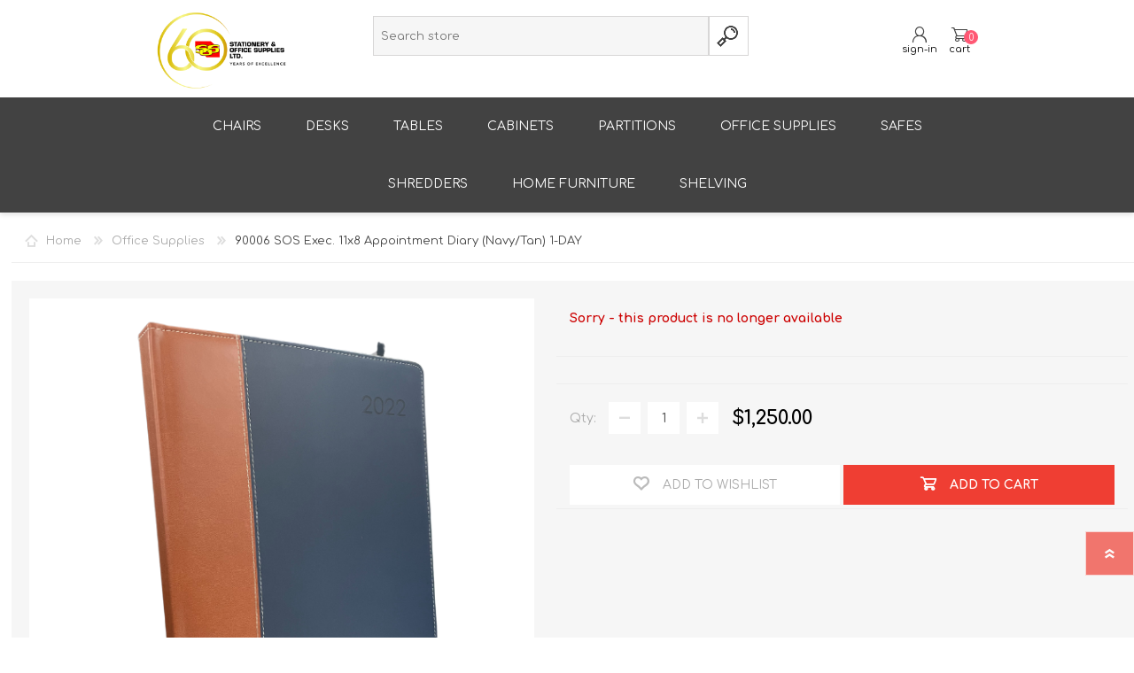

--- FILE ---
content_type: text/html; charset=utf-8
request_url: https://www.sosjm.com/sos-exec-11x8-appointment-diary-navytan-1-day
body_size: 7009
content:
<!DOCTYPE html><html lang=en class=html-product-details-page><head><title>90006 SOS Exec. 11x8 Appointment Diary (Navy/Tan) 1-DAY - Stationery and Office Supplies Jamaica Ltd.</title><meta charset=UTF-8><meta name=description content="SOS Exec. 11x8 Appointment Diary (Navy/Tan) 1-DAY"><meta name=keywords content="Stationery and Office Supplies"><meta name=generator content=nopCommerce><meta name=viewport content="width=device-width, initial-scale=1"><script async src="https://www.googletagmanager.com/gtag/js?id=AW-17084865711"></script><script>function gtag(){dataLayer.push(arguments)}window.dataLayer=window.dataLayer||[];gtag("js",new Date);gtag("config","AW-17084865711")</script><meta property=og:type content=product><meta property=og:title content="90006 SOS Exec. 11x8 Appointment Diary (Navy/Tan) 1-DAY"><meta property=og:description content="SOS Exec. 11x8 Appointment Diary (Navy/Tan) 1-DAY"><meta property=og:image content=https://www.sosjm.com/images/thumbs/0004636_90006-sos-exec-11x8-appointment-diary-navytan-1-day_600.png><meta property=og:image:url content=https://www.sosjm.com/images/thumbs/0004636_90006-sos-exec-11x8-appointment-diary-navytan-1-day_600.png><meta property=og:url content=https://www.sosjm.com/sos-exec-11x8-appointment-diary-navytan-1-day><meta property=og:site_name content="Stationery and Office Supplies"><meta property=twitter:card content=summary><meta property=twitter:site content="Stationery and Office Supplies"><meta property=twitter:title content="90006 SOS Exec. 11x8 Appointment Diary (Navy/Tan) 1-DAY"><meta property=twitter:description content="SOS Exec. 11x8 Appointment Diary (Navy/Tan) 1-DAY"><meta property=twitter:image content=https://www.sosjm.com/images/thumbs/0004636_90006-sos-exec-11x8-appointment-diary-navytan-1-day_600.png><meta property=twitter:url content=https://www.sosjm.com/sos-exec-11x8-appointment-diary-navytan-1-day><script async src="https://www.googletagmanager.com/gtag/js?id=AW-17084865711"></script><script>function gtag(){dataLayer.push(arguments)}window.dataLayer=window.dataLayer||[];gtag("js",new Date);gtag("config","AW-17084865711")</script><link href=/Themes/Prisma/Content/css/styles.css rel=stylesheet><link href=/Themes/Prisma/Content/css/mobile.css rel=stylesheet><link href=/Themes/Prisma/Content/css/480.css rel=stylesheet><link href=/Themes/Prisma/Content/css/768.css rel=stylesheet><link href=/Themes/Prisma/Content/css/1024.css rel=stylesheet><link href=/Themes/Prisma/Content/css/1280.css rel=stylesheet><link href=/Plugins/SevenSpikes.Core/Styles/perfect-scrollbar.min.css rel=stylesheet><link href=/lib/magnific-popup/magnific-popup.css rel=stylesheet><link href=/Plugins/SevenSpikes.Nop.Plugins.MegaMenu/Themes/Prisma/Content/MegaMenu.css rel=stylesheet><link href=/Plugins/SevenSpikes.Nop.Plugins.AjaxCart/Themes/Prisma/Content/ajaxCart.css rel=stylesheet><link href=/Plugins/SevenSpikes.Nop.Plugins.QuickView/Themes/Prisma/Content/QuickView.css rel=stylesheet><link href=/lib/fineuploader/fine-uploader.min.css rel=stylesheet><link href="/Themes/Prisma/Content/css/theme.custom-1.css?v=10" rel=stylesheet><link href="https://fonts.googleapis.com/css?family=Comfortaa:400,700|Fira+Sans:400,700|Open+Sans:400,700|Playfair+Display:400,700&amp;subset=cyrillic,cyrillic-ext,greek,greek-ext,latin-ext&amp;display=swap" rel=stylesheet><body class="product-details-page-body font-comfortaa item-type-1"><div class=ajax-loading-block-window style=display:none></div><div id=dialog-notifications-success title=Notification style=display:none></div><div id=dialog-notifications-error title=Error style=display:none></div><div id=dialog-notifications-warning title=Warning style=display:none></div><div id=bar-notification class=bar-notification-container data-close=Close></div><!--[if lte IE 7]><div style=clear:both;height:59px;text-align:center;position:relative><a href=http://www.microsoft.com/windows/internet-explorer/default.aspx target=_blank> <img src=/Themes/Prisma/Content/img/ie_warning.jpg height=42 width=820 alt="You are using an outdated browser. For a faster, safer browsing experience, upgrade for free today."> </a></div><![endif]--><div class=master-wrapper-page><div class=master-header-wrapper-parent><div class=master-header-wrapper><div class=header-wrapper><div class=header><div class=header-logo><a href="/" class=logo> <img alt="Stationery and Office Supplies" src="https://www.sosjm.com/images/thumbs/0013200_SOS 60th Anniversary Logo_final_colour.jpeg"></a></div><div class=header-links-wrapper><div class=header-selectors-wrapper><div class=currency-selector><select id=customerCurrency name=customerCurrency onchange=setLocation(this.value) aria-label="Currency selector"><option selected value="https://www.sosjm.com/changecurrency/2?returnUrl=%2Fsos-exec-11x8-appointment-diary-navytan-1-day">Jamaican Dollar<option value="https://www.sosjm.com/changecurrency/1?returnUrl=%2Fsos-exec-11x8-appointment-diary-navytan-1-day">US Dollar</select></div></div><div class=header-links><ul><li><a href="/register?returnUrl=%2Fsos-exec-11x8-appointment-diary-navytan-1-day" class=ico-register>Register</a><li><a href="/login?returnUrl=%2Fsos-exec-11x8-appointment-diary-navytan-1-day" class=ico-login>Log in</a><li><a href=/wishlist class=ico-wishlist> <span class=wishlist-label>Wishlist</span> <span class=wishlist-qty>0</span> </a><li id=topcartlink><a href=/cart class=ico-cart> <span class=cart-label>Shopping cart</span> <span class=cart-qty>0</span> </a></ul></div><div id=flyout-cart class=flyout-cart data-removeitemfromcarturl=/PrismaTheme/RemoveItemFromCart data-flyoutcarturl=/PrismaTheme/FlyoutShoppingCart><span class=cart-qty>0</span><div class=mini-shopping-cart><div class=count>You have no items in your shopping cart.</div></div></div></div><div class="search-box store-search-box"><form method=get id=small-search-box-form action=/search><input type=text class=search-box-text id=small-searchterms autocomplete=off name=q placeholder="Search store" aria-label="Search store"> <input type=submit class="button-1 search-box-button" value=Search></form></div></div><div class=responsive-nav-wrapper-parent><div class=responsive-nav-wrapper><div class=search-wrap><span>Search</span></div><div class=personal-button id=header-links-opener><span>sign-in</span></div><div class=shopping-cart-link><a href=/cart>cart</a> <span class=cart-qty>0</span></div><div class=menu-title><span><p>Menu</span></div></div></div></div></div><div class=overlayOffCanvas></div><div class=header-menu><div class=navigation-wrapper><div class=molile-label><h6>Menu</h6></div><div class=close-menu><span>Close</span></div></div><ul class=mega-menu data-isrtlenabled=false data-enableclickfordropdown=false><li><a href=/chairs title=Chairs><span> Chairs</span></a><li><a href=/desks title=Desks><span> Desks</span></a><li><a href=/tables title=Tables><span> Tables</span></a><li><a href=/cabinets title=Cabinets><span> Cabinets</span></a><li><a href=/office-partitions title=Partitions><span> Partitions</span></a><li><a href=/office-supplies title="Office Supplies"><span> Office Supplies</span></a><li><a href=/safes title=Safes><span> Safes</span></a><li><a href=/shredders title=Shredders><span> Shredders</span></a><li><a href=/home-furniture title="Home Furniture"><span> Home Furniture</span></a><li><a href=/shelving-2 title=Shelving><span> Shelving</span></a></ul><div class=menu-title><span>Menu</span></div><ul class=mega-menu-responsive><li><a href=/chairs title=Chairs><span> Chairs</span></a><li><a href=/desks title=Desks><span> Desks</span></a><li><a href=/tables title=Tables><span> Tables</span></a><li><a href=/cabinets title=Cabinets><span> Cabinets</span></a><li><a href=/office-partitions title=Partitions><span> Partitions</span></a><li><a href=/office-supplies title="Office Supplies"><span> Office Supplies</span></a><li><a href=/safes title=Safes><span> Safes</span></a><li><a href=/shredders title=Shredders><span> Shredders</span></a><li><a href=/home-furniture title="Home Furniture"><span> Home Furniture</span></a><li><a href=/shelving-2 title=Shelving><span> Shelving</span></a></ul></div></div><div class=master-wrapper-content><div class=ajaxCartInfo data-getajaxcartbuttonurl=/NopAjaxCart/GetAjaxCartButtonsAjax data-productpageaddtocartbuttonselector=.add-to-cart-button data-productboxaddtocartbuttonselector=.product-box-add-to-cart-button data-productboxproductitemelementselector=.product-item data-enableonproductpage=True data-enableoncatalogpages=True data-minishoppingcartquatityformattingresource={0} data-miniwishlistquatityformattingresource={0} data-addtowishlistbuttonselector=.add-to-wishlist-button></div><input id=addProductVariantToCartUrl name=addProductVariantToCartUrl type=hidden value=/AddProductFromProductDetailsPageToCartAjax> <input id=addProductToCartUrl name=addProductToCartUrl type=hidden value=/AddProductToCartAjax> <input id=miniShoppingCartUrl name=miniShoppingCartUrl type=hidden value=/MiniShoppingCart> <input id=flyoutShoppingCartUrl name=flyoutShoppingCartUrl type=hidden value=/NopAjaxCartFlyoutShoppingCart> <input id=checkProductAttributesUrl name=checkProductAttributesUrl type=hidden value=/CheckIfProductOrItsAssociatedProductsHasAttributes> <input id=getMiniProductDetailsViewUrl name=getMiniProductDetailsViewUrl type=hidden value=/GetMiniProductDetailsView> <input id=flyoutShoppingCartPanelSelector name=flyoutShoppingCartPanelSelector type=hidden value=#flyout-cart> <input id=shoppingCartMenuLinkSelector name=shoppingCartMenuLinkSelector type=hidden value=.cart-qty> <input id=wishlistMenuLinkSelector name=wishlistMenuLinkSelector type=hidden value=span.wishlist-qty><div class=quickViewData data-productselector=.product-item data-productselectorchild=".buttons-wrapper .buttons" data-retrievequickviewurl=/quickviewdata data-quickviewbuttontext="Quick View" data-quickviewbuttontitle="Quick View" data-isquickviewpopupdraggable=True data-enablequickviewpopupoverlay=True data-accordionpanelsheightstyle=content data-getquickviewbuttonroute=/getquickviewbutton></div><div class=master-column-wrapper><div class=center-1><div class="page product-details-page"><div class=page-body><form method=post id=product-details-form action=/sos-exec-11x8-appointment-diary-navytan-1-day><div itemscope itemtype=http://schema.org/Product data-productid=2391><div class=product-essential><div class=product-name><div class=breadcrumb><ul itemscope itemtype=http://schema.org/BreadcrumbList><li><span> <a href="/"> <span>Home</span> </a> </span> <span class=delimiter>/</span><li itemprop=itemListElement itemscope itemtype=http://schema.org/ListItem><a href=/office-supplies itemprop=item> <span itemprop=name>Office Supplies</span> </a> <span class=delimiter>/</span><meta itemprop=position content=1><li itemprop=itemListElement itemscope itemtype=http://schema.org/ListItem><strong class=current-item itemprop=name>90006 SOS Exec. 11x8 Appointment Diary (Navy/Tan) 1-DAY</strong> <span itemprop=item itemscope itemtype=http://schema.org/Thing id=/sos-exec-11x8-appointment-diary-navytan-1-day> </span><meta itemprop=position content=2></ul></div></div><div class=product-content-wrappper><div class=gallery><div class=picture><a href=https://www.sosjm.com/images/thumbs/0004636_90006-sos-exec-11x8-appointment-diary-navytan-1-day.png title="90006 SOS Exec. 11x8 Appointment Diary (Navy/Tan) 1-DAY" id=main-product-img-lightbox-anchor-2391> <img alt="90006 SOS Exec. 11x8 Appointment Diary (Navy/Tan) 1-DAY" src=https://www.sosjm.com/images/thumbs/0004636_90006-sos-exec-11x8-appointment-diary-navytan-1-day_600.png title="90006 SOS Exec. 11x8 Appointment Diary (Navy/Tan) 1-DAY" itemprop=image id=main-product-img-2391> </a></div></div><div class=overview><div class=discontinued-product><h4>Sorry - this product is no longer available</h4></div><div class=availability></div><div class=quantity-container><div class=prices itemprop=offers itemscope itemtype=http://schema.org/Offer><div class=product-price><span itemprop=price content=1250.00 class=price-value-2391> $1,250.00 </span></div><meta itemprop=priceCurrency content=JMD></div></div><div class=overview-buttons><div class=add-to-wishlist><button type=button id=add-to-wishlist-button-2391 class="button-2 add-to-wishlist-button" value="Add to wishlist" data-productid=2391 onclick="return AjaxCart.addproducttocart_details(&#34;/addproducttocart/details/2391/2&#34;,&#34;#product-details-form&#34;),!1"><span>Add to wishlist</span></button></div><div class=add-to-cart><div class=add-to-cart-panel><div class=qty-wrapper><label class=qty-label for=addtocart_2391_EnteredQuantity>Qty:</label> <span class=decrease>decrease</span> <input class=qty-input type=text data-val=true data-val-required="The Qty field is required." id=addtocart_2391_EnteredQuantity name=addtocart_2391.EnteredQuantity value=1> <span class=increase>increase</span></div><button type=button id=add-to-cart-button-2391 class="button-1 add-to-cart-button" value="Add to cart" data-productid=2391 onclick="return AjaxCart.addproducttocart_details(&#34;/addproducttocart/details/2391/1&#34;,&#34;#product-details-form&#34;),!1"><span>Add to cart</span></button></div></div></div></div></div></div><div class=product-collateral></div></div><input name=__RequestVerificationToken type=hidden value=CfDJ8EP1mLucul9Dr7uJOw6dqtgYoRLjN-9IA9VAD_uWP4L_pWrktpgROxkhnKiXwwmGdyLIPkSWA8TNTAmCLzDUbWDKKhxpw5lQJs2Qk4P7CpgTgLohv9OMoy_Wq5pcDuCaWovV1cn4wiwn2V0Hx-Az7Kk></form></div></div></div></div></div><div class=footer><div class="footer-upper furniture-pattern"><div class=newsletter><div class=title><strong>Newsletter</strong> <br><p style=margin-top:15px>Sign up to our newsletter and stay up to date on new arrivals,<br> back in stock products , promotions, sales and more !</div><div class=newsletter-subscribe id=newsletter-subscribe-block><div class=newsletter-email><input id=newsletter-email class=newsletter-subscribe-text placeholder="Enter your email here..." aria-label="Sign up for our newsletter" type=email name=NewsletterEmail> <input type=button value=Subscribe id=newsletter-subscribe-button class="button-1 newsletter-subscribe-button"></div><div class=newsletter-validation><span id=subscribe-loading-progress style=display:none class=please-wait>Wait...</span> <span class=field-validation-valid data-valmsg-for=NewsletterEmail data-valmsg-replace=true></span></div></div><div class=newsletter-result id=newsletter-result-block></div></div></div><div class=footer-middle><div class=footer-block><div class=title><strong>Information</strong></div><ul class=list><li><a href=/about-us>About us</a><li><a href=/careers>Careers</a><li><a href=/return-policy>Return Policy</a><li><a href=/privacy-notice>Privacy Policy</a><li><a href=/service-deliveries-repairs>Service, Deliveries and Repairs</a><li><a href=/warranties>Warranties</a><li><a href=/search>Search</a></ul></div><div class=footer-block><div class=title><strong>My account</strong></div><ul class=list><li><a href=/contactus>Contact us</a><li><a href=/customer/info>Customer info</a><li><a href=/cart>Shopping cart</a></ul></div><div class=footer-block><div class=title><strong>Investor Relations</strong></div><ul class=list><li><a href=/images/uploaded/InvestorRelations/Prospectus.pdf target=_blank>Download Our Prospectus</a><li><a href=/notice-of-proceedings>Notice Of Proceedings</a><li><a href=/annualreportsarchive>Annual Reports Archive</a><li><a href=/boardofdirectors>Board of Directors</a><li><a href=/executiveteam>Executive Team</a><li><a href=/corporate-governance-2022>Corporate Governance</a></ul></div><div><div class=title><strong>Contact Us</strong></div><ul class=list><li class=address><span>21-25 Beechwood Ave., Kingston 5</span><li class=phone><span> <a href=tel:+1-876-926-5688 alt="Call Us at +1 (876) 926-5688" title="Call Us at +1 (876) 926-5688">+1 (876) 926-5688</a> &nbsp;or&nbsp; <a href=tel:+1-876-926-2649 alt="Call Us at +1 (876) 926-2649" title="Call Us at +1 (876) 926-2649">+1 (876) 926-2649</a> </span><li><br><li class=address><span>Unit 8, Fairview Office Park, St. James</span><li class=phone><span> <a href=tel:+1-876-953-6351 alt="Call Us at +1 (876) 953-6351" title="Call Us at +1 (876) 953-6351">+1 (876) 953-6351</a> &nbsp;or&nbsp; <a href=tel:+1-876-979-8635 alt="Call Us at +1 (876) 979-8635" title="Call Us at +1 (876) 979-8635">+1 (876) 979-8635</a> </span></ul><div class=title style=margin-top:20px><strong>Follow us</strong></div><ul class=list><li><ul class=social-sharing><li><a target=_blank class=twitter href=https://www.twitter.com/SOSLtdJa aria-label=Twitter></a><li><a target=_blank class=facebook href="https://www.facebook.com/StationeryAndOfficeSupplies/" aria-label=Facebook></a><li><a target=_blank class=instagram href=https://www.instagram.com/sosjamaica aria-label=Instagram></a></ul></ul></div></div><div class=footer-lower><div class=footer-lower-wrapper><div class=footer-disclaimer>Copyright &copy; 2026 Stationery and Office Supplies. All rights reserved.</div></div></div></div><div class=filter-options><div class=filters-button><span>Filters</span></div><div class=product-sorting-mobile>Sort</div><div class=product-display-mobile>display</div></div></div><script src=/lib/jquery/jquery-3.3.1.min.js></script><script src=/lib/jquery-validate/jquery.validate-v1.17.0/jquery.validate.min.js></script><script src=/lib/jquery-validate/jquery.validate.unobtrusive-v3.2.10/jquery.validate.unobtrusive.min.js></script><script src=/lib/jquery-ui/jquery-ui-1.12.1.custom/jquery-ui.min.js></script><script src=/lib/jquery-migrate/jquery-migrate-3.0.1.min.js></script><script src=/Plugins/SevenSpikes.Core/Scripts/iOS-12-array-reverse-fix.min.js></script><script src=/js/public.common.js></script><script src=/js/public.ajaxcart.js></script><script src=/js/public.countryselect.js></script><script src=/Plugins/SevenSpikes.Core/Scripts/lib/kendo/2019.2.619/kendo.core.min.js></script><script src=/lib/kendo/2014.1.318/kendo.userevents.min.js></script><script src=/lib/kendo/2014.1.318/kendo.draganddrop.min.js></script><script src=/lib/kendo/2014.1.318/kendo.window.min.js></script><script src=/lib/magnific-popup/jquery.magnific-popup.min.js></script><script src=/Plugins/SevenSpikes.Core/Scripts/perfect-scrollbar.min.js></script><script src=/Plugins/SevenSpikes.Core/Scripts/sevenspikes.core.min.js></script><script src=/Plugins/SevenSpikes.Nop.Plugins.MegaMenu/Scripts/MegaMenu.min.js></script><script src=/Plugins/SevenSpikes.Core/Scripts/jquery.json-2.4.min.js></script><script src=/Plugins/SevenSpikes.Nop.Plugins.AjaxCart/Scripts/AjaxCart.min.js></script><script src=/lib/fineuploader/jquery.fine-uploader.min.js></script><script src=/Plugins/SevenSpikes.Nop.Plugins.QuickView/Scripts/QuickView.min.js></script><script src=/Plugins/SevenSpikes.Core/Scripts/cloudzoom.core.min.js></script><script src=/Plugins/SevenSpikes.Core/Scripts/footable.min.js></script><script src=/Plugins/SevenSpikes.Core/Scripts/sevenspikes.theme.min.js></script><script src=/Themes/Prisma/Content/scripts/prisma.js></script><script>$(document).ready(function(){$("#main-product-img-lightbox-anchor-2391").magnificPopup({type:"image"})})</script><script>$(document).ready(function(){$("#addtocart_2391_EnteredQuantity").on("keydown",function(n){if(n.keyCode==13)return $("#add-to-cart-button-2391").trigger("click"),!1})})</script><script>$(document).ready(function(){$(".header").on("mouseenter","#topcartlink",function(){$("#flyout-cart").addClass("active")});$(".header").on("mouseleave","#topcartlink",function(){$("#flyout-cart").removeClass("active")});$(".header").on("mouseenter","#flyout-cart",function(){$("#flyout-cart").addClass("active")});$(".header").on("mouseleave","#flyout-cart",function(){$("#flyout-cart").removeClass("active")})})</script><script>$("#small-search-box-form").on("submit",function(n){$("#small-searchterms").val()==""&&(alert("Please enter some search keyword"),$("#small-searchterms").focus(),n.preventDefault())})</script><script>AjaxCart.init(!1,".cart-qty",".wishlist-qty")</script><script>function newsletter_subscribe(n){var t=$("#subscribe-loading-progress"),i;t.show();i={subscribe:n,email:$("#newsletter-email").val()};$.ajax({cache:!1,type:"POST",url:"/subscribenewsletter",data:i,success:function(n){$("#newsletter-result-block").html(n.Result);n.Success?($("#newsletter-subscribe-block").hide(),$("#newsletter-result-block").show()):$("#newsletter-result-block").fadeIn("slow").delay(2e3).fadeOut("slow")},error:function(){alert("Failed to subscribe.")},complete:function(){t.hide()}})}$(document).ready(function(){$("#newsletter-subscribe-button").on("click",function(){newsletter_subscribe("true")});$("#newsletter-email").on("keydown",function(n){if(n.keyCode==13)return $("#newsletter-subscribe-button").trigger("click"),!1})})</script><div class=scroll-back-button id=goToTop></div>

--- FILE ---
content_type: text/html; charset=utf-8
request_url: https://www.sosjm.com/NopAjaxCart/GetAjaxCartButtonsAjax
body_size: -217
content:




        <div class="ajax-cart-button-wrapper" data-productid="2391" data-isproductpage="true">
                <button type="button" id="add-to-cart-button-2391" value="Add to cart" class="button-1 add-to-cart-button nopAjaxCartProductVariantAddToCartButton" data-productid="2391" ><span>Add to cart</span></button>
                      

        </div>


--- FILE ---
content_type: text/css
request_url: https://www.sosjm.com/Themes/Prisma/Content/css/styles.css
body_size: 57312
content:
/*
* Copyright 2019 Seven Spikes Ltd. All rights reserved. (http://www.nop-templates.com)
* http://www.nop-templates.com/t/licensinginfo
*/

/** KEYFRAMES ANIMATIONS **/

@-webkit-keyframes triangle-skew-spin {
    25% {
        -webkit-transform: perspective(100px) rotateX(180deg) rotateY(0);
        transform: perspective(100px) rotateX(180deg) rotateY(0);
    }

    50% {
        -webkit-transform: perspective(100px) rotateX(180deg) rotateY(180deg);
        transform: perspective(100px) rotateX(180deg) rotateY(180deg);
    }

    75% {
        -webkit-transform: perspective(100px) rotateX(0) rotateY(180deg);
        transform: perspective(100px) rotateX(0) rotateY(180deg);
    }

    100% {
        -webkit-transform: perspective(100px) rotateX(0) rotateY(0);
        transform: perspective(100px) rotateX(0) rotateY(0);
    }
}

@keyframes triangle-skew-spin {
    25% {
        -webkit-transform: perspective(100px) rotateX(180deg) rotateY(0);
        transform: perspective(100px) rotateX(180deg) rotateY(0);
    }

    50% {
        -webkit-transform: perspective(100px) rotateX(180deg) rotateY(180deg);
        transform: perspective(100px) rotateX(180deg) rotateY(180deg);
    }

    75% {
        -webkit-transform: perspective(100px) rotateX(0) rotateY(180deg);
        transform: perspective(100px) rotateX(0) rotateY(180deg);
    }

    100% {
        -webkit-transform: perspective(100px) rotateX(0) rotateY(0);
        transform: perspective(100px) rotateX(0) rotateY(0);
    }
}

/*********** CSS RESET **********/

* {
    margin: 0;
    padding: 0;
    outline: none;
    text-decoration: none;
    box-sizing: border-box;
}

    *:before,
    *:after {
        box-sizing: border-box;
    }

html {
    margin: 0 !important;
    -webkit-text-size-adjust: none;
}

ol,
ul {
    list-style: none;
}

a img {
    border: none;
}

a:active {
    outline: none;
}

button::-moz-focus-inner,
input[type="button"]::-moz-focus-inner,
input[type="submit"]::-moz-focus-inner,
input[type="reset"]::-moz-focus-inner,
input[type="file"] > input[type="button"]::-moz-focus-inner {
    margin: 0;
    border: 0;
    padding: 0;
}

input[type="button"],
input[type="submit"],
input[type="reset"],
input[type="text"],
input[type="password"],
input[type="email"],
input[type="tel"],
textarea {
    border-radius: 0;
}

input[type="button"],
input[type="submit"],
input[type="reset"] {
    -webkit-appearance: none;
}

input::-moz-placeholder {
    opacity: 1;
}

input:-webkit-autofill {
    -webkit-box-shadow: inset 0 0 0 1000px #fff;
}

script {
    display: none !important;
}

/*********** GLOBAL STYLES **********/

@font-face {
    font-family: "prisma";
    src: url("../font/prisma.eot?xwq28l");
    src: url("../font/prisma.eot?xwq28l#iefix") format("embedded-opentype"), url("../font/prisma.ttf?xwq28l") format("truetype"), url("../font/prisma.woff?xwq28l") format("woff"), url("../font/prisma.svg?xwq28l#prisma") format("svg");
    font-weight: normal;
    font-style: normal;
    font-display: swap;
}

body {
    max-width: 100%;
    background-color: #fff;
    overflow-x: hidden;
    /* responsive navigation & filters scroll bug fix*/
    font-size: 13px;
}

/* fonts */

.font-open-sans {
    font-family: "Open Sans";
}

.font-open-sans {
    line-height: 1.2;
}

.font-playfair-display {
    font-family: "Playfair Display";
}

    .font-playfair-display .product-title {
        line-height: 1.2;
    }

    .font-playfair-display .responsive-nav-wrapper .cart-qty,
    .font-playfair-display .responsive-nav-wrapper .wishlist-qty,
    .font-playfair-display .inbox-unread {
        line-height: 15px;
    }

.font-comfortaa {
    font-family: "Comfortaa";
}

    .font-comfortaa .product-title {
        line-height: 1.3;
    }

.font-fira-sans {
    font-family: "Fira Sans";
}

    .font-fira-sans .product-title {
        line-height: 1.3;
    }

    .font-fira-sans .responsive-nav-wrapper .cart-qty,
    .font-fira-sans .responsive-nav-wrapper .wishlist-qty,
    .font-fira-sans .inbox-unread {
        line-height: 18px;
    }

/**/

a {
    color: inherit;
    cursor: pointer;
}

img {
    max-width: 100%;
}

a img {
    opacity: 0.99;
    /*firefox scale bug fix*/
}

table {
    width: 100%;
    border-collapse: collapse;
}

.master-wrapper-page {
    max-width: 100%;
    overflow-x: hidden;
}

input[type="text"],
input[type="password"],
input[type="email"],
input[type="tel"],
textarea,
select {
    height: 40px;
    border: 1px solid #eee;
    padding: 8px;
    vertical-align: middle;
    font-size: 13px;
    color: #666;
}

input,
textarea,
select,
button {
    font-family: inherit;
}

textarea {
    min-height: 150px;
    resize: none;
}

select {
    min-width: 50px;
    height: 40px;
    padding: 6px;
}

    select:disabled {
        opacity: 0.5;
    }

input[type="checkbox"],
input[type="radio"],
input[type="checkbox"] + *,
input[type="radio"] + * {
    vertical-align: middle;
}

input[type="button"],
input[type="submit"],
button {
    cursor: pointer;
}

label,
label + * {
    vertical-align: middle;
}

.master-wrapper-content {
    position: relative;
    margin: 0 auto;
    z-index: 0;
    margin-top: 25px;
}

.master-column-wrapper:after {
    content: "";
    display: block;
    clear: both;
}

/*.center-1 {*/
/*margin: 0 0 50px;*/
/*margin: 0 auto;
  width: 1280px;
}*/

@media all and (min-width:1280px) {
    .center-1 {
        /*margin: 0 0 50px;*/
        margin: 0 auto;
        width: 1280px;
    }
}

.center-2,
.side-2 {
    margin: 0 0 50px;
}

.page {
    min-height: 200px;
    text-align: center;
}

.page-title {
    margin: 30px 0 20px;
    padding: 8px 15px;
}

    .page-title h1 {
        text-transform: uppercase;
        text-align: center;
        font-size: 24px;
        font-weight: normal;
        color: #444;
    }

    .page:after,
    .page-title:after,
    .page-body:after {
        content: "";
        display: block;
        clear: both;
    }

.buttons {
    margin: 0 0 20px;
    text-align: center;
}

    .buttons .button-1,
    .buttons .button-2,
    .notify-me-button {
        padding: 13px 35px;
        border: 0;
        background: #57b568;
        text-transform: uppercase;
        font-weight: bold;
        font-size: 14px;
        color: #fff;
    }

.link-rss {
    display: none;
    position: relative;
    width: 18px;
    height: 18px;
    font-size: 0;
}

    .link-rss:after {
        content: "\e90f";
        position: absolute;
        top: 0;
        left: 0;
        font-family: prisma;
        font-size: 18px;
        color: #ccc;
    }

.category-description ul,
.manufacturer-description ul,
.full-description ul,
.topic-html-content ul,
.topic-page ul,
.post-body ul,
.custom-tab ul {
    margin: 12px 0;
    padding: 0 0 0 36px;
    list-style: disc;
}

.category-description ol,
.manufacturer-description ol,
.full-description ol,
.topic-html-content ol,
.topic-page ol,
.post-body ol,
.custom-tab ol {
    margin: 12px 0;
    padding: 0 0 0 36px;
    list-style: decimal;
}

.category-description p,
.manufacturer-description p,
.vendor-description p,
.full-description p,
.topic-html-content p,
.topic-page p,
.news-body p,
.custom-tab p {
    margin: 10px 0;
}

::selection {
    background: #57b568;
    /* WebKit/Blink Browsers */
    color: #fff;
}

::-moz-selection {
    background: #57b568;
    /* Gecko Browsers */
    color: #fff;
}

/*********** GLOBAL FORMS ***********/

.fieldset,
.section {
    position: relative;
    margin: 0 0 20px;
}

    .fieldset .title,
    .section .title {
        margin: 0 0 10px;
    }

        .fieldset .title strong,
        .section .title strong {
            font-size: 14px;
            color: #444;
        }

.form-fields {
    position: relative;
}

.inputs {
    position: relative;
    text-align: center;
    white-space: nowrap;
    font-size: 0;
}

    .inputs:after {
        content: "";
        display: block;
        clear: both;
    }

    .inputs label {
        display: block;
        width: 100%;
        margin: 0 0 10px;
        text-align: center;
        font-size: 13px;
        /*reset zeroing*/
        color: #888;
    }

input:-webkit-autofill {
    -webkit-box-shadow: 0 0 0 1000px white inset !important;
}

.inputs input[type="text"],
.inputs input[type="password"],
.inputs input[type="email"],
.inputs input[type="tel"],
.inputs select,
.inputs textarea {
    width: 350px;
    max-width: 100%;
    vertical-align: middle;
}

    .inputs input[type="text"].input-validation-error,
    .inputs input[type="email"].input-validation-error,
    .inputs input[type="tel"].input-validation-error,
    .inputs textarea.input-validation-error,
    .inputs input[type="password"].input-validation-error {
        border-bottom: 2px solid #ff5874;
    }

.inputs .option-list {
    overflow: hidden;
    display: inline-block;
    vertical-align: middle;
    white-space: normal;
}

    .inputs .option-list li {
        float: left;
        margin: 0 5px;
    }

    .inputs .option-list label {
        margin: 0 3px;
        width: auto;
    }

input[type="checkbox"],
input[type="radio"] {
    border: 0;
    clip: rect(0 0 0 0);
    height: 1px;
    margin: -1px;
    overflow: hidden;
    padding: 0;
    position: absolute;
    width: 1px;
}

    input[type="checkbox"] + label,
    input[type="radio"] + label,
    #Newsletter + input + label,
    .inputs.reversed input + input + label,
    .selector input + input + label {
        position: relative;
        display: inline-block;
        margin: 0;
        padding: 10px 0 10px 24px;
        text-align: left;
        font-size: 13px;
        cursor: pointer;
    }

#Newsletter + input + label,
.inputs.reversed input + input + label,
.selector input + input + label {
    width: auto;
}

    input[type="checkbox"] + label:before,
    #Newsletter + input + label:before,
    .inputs.reversed input + input + label:before,
    .selector input + input + label:before,
    input[type="radio"] + label:before {
        content: ".";
        position: absolute;
        left: 0;
        top: 50%;
        width: 15px;
        height: 15px;
        background: #ddd;
        -webkit-transform: translateY(-65%);
        -ms-transform: translateY(-65%);
        transform: translateY(-65%);
        text-indent: -9999px;
        font-size: 0;
    }

input[type="radio"] + label:before,
input[type="radio"] + label:after {
    border-radius: 50%;
}

input[type="radio"]:checked + label:before {
    background: #57b568;
}

input[type="radio"]:checked + label:after {
    /* content: ""; */
    position: absolute;
    top: 39%;
    left: 5px;
    border-radius: 5px;
    width: 5px;
    height: 5px;
    background: #fff;
}

#Newsletter:checked + input + label:after,
.inputs.reversed input:checked + input + label:after,
.selector input:checked + input + label:after,
input[type="checkbox"]:checked + label:after {
    content: "\e92a";
    position: absolute;
    left: 0;
    top: 50%;
    width: 15px;
    height: 15px;
    background: #57b568;
    line-height: 15px;
    text-align: center;
    font-family: prisma;
    font-size: 9px;
    color: #fff;
    -webkit-font-smoothing: antialiased;
    -webkit-transform: translateY(-65%);
    -ms-transform: translateY(-65%);
    transform: translateY(-65%);
}

.inputs.reversed {
    text-align: center;
}

.colorOptions .checkbox-list .checked label:after,
.colorOptions .checkbox-list label:after,
.colorOptions .checkbox-list label:before {
    content: none;
    opacity: 0;
}

.required {
    margin-left: 4px;
    font-size: 15px;
    vertical-align: top;
    color: #888;
}

.message-error,
.field-validation-error,
.username-not-available-status,
.poll-vote-error,
.password-error {
    display: block;
    margin-top: 5px;
    font-size: 13px;
    color: #ff5874;
    vertical-align: bottom;
}

.field-validation-valid,
.username-available-status {
    display: inline-block;
    font-size: 12px;
    color: #57b568;
    vertical-align: bottom;
}

.captcha-box {
    text-align: center;
    line-height: 0;
    /*firefox line-height bug fix*/
}

    .captcha-box > div {
        display: inline-block;
        margin-left: -20px;
        -webkit-transform: scale(0.9);
        -ms-transform: scale(0.9);
        transform: scale(0.9);
    }

    .captcha-box input {
        height: auto;
    }

select {
    padding: 6px 30px 6px 6px;
    border: 0;
    width: 175px;
    background: #fff url([data-uri]) no-repeat 90% center;
    -webkit-appearance: none;
    -moz-appearance: none;
    appearance: none;
}

    select::-ms-expand {
        display: none;
    }

.no-data {
    text-align: center;
    font-size: 13px;
    color: #666;
}

input:disabled,
textarea:disabled {
    background: #ececec;
}

/*********** GLOBAL TABLES ***********/

.table-wrapper {
    overflow-x: auto;
}

.cart,
.forums-table-section table {
    margin: 0 0 4px;
}

    .cart th,
    .data-table th,
    .forums-table-section th {
        padding: 12px;
        background: #f6f6f6;
        text-transform: uppercase;
        text-align: center;
        font-weight: normal;
        font-size: 11px;
        color: #bbb;
        white-space: nowrap;
    }

    .cart td,
    .data-table td,
    .compare-products-table td,
    .forums-table-section td {
        padding: 10px;
        border: 1px solid #f6f6f6;
        min-width: 50px;
        /* background: #fff; */
    }

.cart {
    border-collapse: separate;
    text-align: center;
}

    /*.cart .subtotal,
.cart .unit-price {
  display: block;
}
*/
    .cart .remove-from-cart input,
    .cart .add-to-cart input {
        border: 0;
        clip: rect(0 0 0 0);
        height: 1px;
        margin: -1px;
        overflow: hidden;
        padding: 0;
        position: absolute;
        width: 1px;
    }

    .cart .remove-from-cart label,
    .cart .add-to-cart label {
        display: inline-block;
        padding: 0 0 0 24px;
    }

    .cart label {
        font-size: 0pt;
    }

    .cart a,
    .data-table a {
        font-weight: bold;
    }

    .cart .product {
        text-align: left;
    }

    .cart .product-name {
        margin-bottom: 5px;
        border: 0;
        padding: 0;
        font-weight: normal;
        font-size: 15px;
        color: #666;
        display: block;
    }

        .cart .product-name:hover {
            color: #57b568;
        }

    .cart .rental-info,
    .cart .recurring-info,
    .cart .attributes {
        line-height: 20px;
        font-size: 13px;
        color: #aaa;
    }

.data-table .message,
.forum-table .forum-details,
.forum-table .topic-details {
    text-align: left;
}

.cart .remove-from-cart,
.cart .add-to-cart,
.data-table .select-boxes,
.data-table .order {
    text-align: right;
}

.cart td.unit-price {
    font-weight: bold;
    font-size: 14px;
    color: #888;
}

.cart .qty-input,
.cart .qty-dropdown {
    border: 1px solid #eee;
    width: 80px;
    text-align: center;
    font-size: 14px;
    color: #666;
}

.cart .subtotal span {
    display: inline-block;
    margin: 5px 0;
    font-weight: bold;
    font-size: 16px;
    color: #000000;
    white-space: nowrap;
}

.cart .subtotal .discount,
.cart .subtotal .discount + div {
    font-size: 13px;
    color: #888;
    white-space: nowrap;
    /*remove this if you have no space enough for discounted products price*/
}

/*********** NOTIFICATIONS & POPUPS  ***********/

.bar-notification {
    display: none;
    position: fixed;
    bottom: 0;
    left: 0;
    padding: 15px 25px 15px 15px;
    width: 100%;
    color: #fff;
    opacity: 0.95;
    z-index: 1080;
}

    .bar-notification.success {
        background: #57b568;
    }

    .bar-notification.warning {
        background: #f93;
    }

    .bar-notification.error {
        background: #ff5874;
    }

    .bar-notification .content {
        float: left;
        margin: 0 10px 0 0;
        font-size: 13px;
    }

        .bar-notification .content a {
            color: #fff;
            text-decoration: underline;
        }

    .bar-notification .close {
        position: absolute;
        top: 0;
        right: 0;
        margin: 8px;
        width: 32px;
        height: 32px;
        opacity: 0.7;
    }

        .bar-notification .close:after {
            content: "\e901";
            position: absolute;
            top: 50%;
            left: 50%;
            font-family: prisma;
            font-size: 12px;
            color: #fff;
            -webkit-transform: translate(-50%, -50%);
            -ms-transform: translate(-50%, -50%);
            transform: translate(-50%, -50%);
        }

        .bar-notification .close:hover {
            opacity: 0.9;
        }

.noscript {
    background-color: #ff9;
    padding: 10px;
    text-align: center;
}

.ajax-loading-block-window {
    position: absolute;
    top: 50%;
    left: 50%;
    margin: -20px 0 0 -30px;
    width: 0;
    height: 0;
    border-left: 30px solid transparent;
    border-right: 30px solid transparent;
    border-bottom: 40px solid #57b568;
    -webkit-animation: triangle-skew-spin 3s 0s cubic-bezier(0.09, 0.57, 0.49, 0.9) infinite;
    animation: triangle-skew-spin 3s 0s cubic-bezier(0.09, 0.57, 0.49, 0.9) infinite;
    font-size: 0;
    text-indent: -9999px;
}

.ui-dialog {
    position: absolute !important;
    width: 450px !important;
    max-width: 95%;
    background: #fff;
    box-shadow: 0 1px 15px rgba(0, 0, 0, 0.3);
    z-index: 1080;
}

.ui-dialog-titlebar {
    padding: 13px;
    background: #57b568;
    font-weight: bold;
    text-transform: uppercase;
    font-size: 13px;
    color: #fff;
}

    .ui-dialog-titlebar button {
        position: absolute;
        top: 0;
        right: 0;
        margin: 8px;
        border: 0;
        width: 24px;
        height: 24px;
        overflow: hidden;
        background: none;
        font-size: 0;
        opacity: 0.7;
    }

        .ui-dialog-titlebar button::after {
            content: "\e901";
            position: absolute;
            top: 50%;
            left: 50%;
            font-family: prisma;
            font-size: 10px;
            color: #fff;
            -webkit-transform: translate(-50%, -50%);
            -ms-transform: translate(-50%, -50%);
            transform: translate(-50%, -50%);
        }

        .ui-dialog-titlebar button:hover {
            opacity: 0.9;
        }

.ui-dialog-content {
    height: auto !important;
    padding: 10px;
    font-size: 13px;
    color: #666;
    overflow: auto;
}

    .ui-dialog-content .page {
        min-height: 0;
    }

    .ui-dialog-content .page-title {
        margin: 5px 0;
    }

        .ui-dialog-content .page-title h1 {
            font-size: 18px;
        }

    .ui-dialog-content .tooltip {
        margin: 5px 0;
        line-height: 20px;
        text-align: center;
        color: #888;
    }

    .ui-dialog-content button {
        display: block;
        margin: 10px auto 0;
    }

.back-in-stock-subscription-page .page-body > .tooltip {
    width: auto;
}

.reward-points-page .no-data,
.downloadable-products-page .no-data,
.back-in-stock-subscription-list-page .no-data {
    text-align: left;
}

.reward-points-page .no-data {
    margin-top: 20px;
}

.eu-cookie-bar-notification {
    position: fixed;
    top: 50%;
    left: 50%;
    margin: -90px 0 0 -160px;
    padding: 20px;
    width: 320px;
    background: #f6f6f6;
    text-align: center;
    box-shadow: 0 1px 15px rgba(0, 0, 0, 0.3);
    z-index: 1050;
}

    .eu-cookie-bar-notification .text {
        margin-bottom: 20px;
        line-height: 20px;
    }

    .eu-cookie-bar-notification button {
        margin: 0 0 20px 0;
        padding: 13px 35px;
        border: 0;
        background: #57b568;
        text-transform: uppercase;
        font-weight: bold;
        font-size: 14px;
        color: #fff;
        -webkit-transition: all 0.3s;
        transition: all 0.3s;
    }

        .eu-cookie-bar-notification button:hover {
            background: #fff;
            color: #57b568;
        }

    .eu-cookie-bar-notification a {
        display: block;
        text-decoration: underline;
    }

.scroll-back-button {
    position: fixed;
    right: 0;
    bottom: 70px;
    border: 1px solid rgba(255, 255, 255, 0.7);
    width: 55px;
    height: 50px;
    overflow: hidden;
    background: #57b568;
    transition: all 0.3s;
    cursor: pointer;
    z-index: 1030;
    opacity: 0.7;
}

    .scroll-back-button:hover {
        opacity: 1;
    }

    .scroll-back-button:after {
        content: "\e926";
        position: absolute;
        top: 50%;
        left: 50%;
        font-family: prisma;
        font-size: 11px;
        color: #fff;
        -webkit-transform: translate(-50%, -50%);
        -ms-transform: translate(-50%, -50%);
        transform: translate(-50%, -50%);
    }

/*********** HEADER ***********/

.admin-header-links {
    background: #fff;
    text-align: center;
}

    .admin-header-links * {
        display: inline-block;
        margin: 0 10px;
        line-height: 35px;
        font-weight: bold;
    }

    .admin-header-links .impersonate {
        display: inline-block;
    }

    .admin-header-links a {
        font-weight: bold;
    }

.master-header-wrapper {
    margin: 0 0 70px;
    background: #57b568;
    -webkit-transition: all 0.4s;
    transition: all 0.4s;
}

.home-page-body .master-header-wrapper {
    margin-bottom: 40px;
}

.master-header-wrapper.stick {
    position: fixed;
    top: 0;
    left: 0;
    right: 0;
    z-index: 1020;
}

    .master-header-wrapper.stick.nav-up {
        top: -180px;
    }

.header-wrapper {
    padding: 8px 5px;
}

    .header-wrapper:after {
        content: "";
        display: block;
        clear: both;
    }

.master-header-wrapper:after {
    content: "";
    display: block;
    clear: both;
}

.header {
    float: left;
    width: 36%;
    text-align: center;
}

.header-logo {
    text-align: left;
}

    .header-logo a {
        display: inline-block;
        max-width: 100%;
        line-height: 0;
        /*firefox line-height bug fix*/
    }

        .header-logo a img {
            max-width: 100%;
            /*width: 250px;*/
			width: 150px;
        }

.header-links-wrapper {
    opacity: 0;
    position: absolute;
    top: 100%;
    right: 0;
    width: 100%;
    background: #fff;
    box-shadow: 0 7px 15px rgba(0, 0, 0, 0.15);
    text-align: center;
    -webkit-transform: translateY(20px);
    -ms-transform: translateY(20px);
    transform: translateY(20px);
    -webkit-transition: transform 0.3s, opacity 0.3s;
    transition: transform 0.3s, opacity 0.3s;
    pointer-events: none;
    z-index: 1070;
}

    .header-links-wrapper.opened {
        opacity: 1;
        -webkit-transform: translateY(0);
        -ms-transform: translateY(0);
        transform: translateY(0);
        pointer-events: auto;
    }

.header-links ul {
    padding: 6px 0;
    font-size: 0;
}

.header-links li {
    text-align: left;
}

.header-links .ico-cart {
    display: none;
}

.header-links a {
    position: relative;
    display: inline-block;
    padding: 6px 20px;
    text-transform: uppercase;
    font-size: 12px;
    -webkit-transition: all 0.3s ease-in-out;
    transition: all 0.3s ease-in-out;
}

.inbox-unread,
.responsive-nav-wrapper > div span.wishlist-qty {
    display: inline-block;
    border-radius: 50%;
    width: 16px;
    height: 16px;
    background: #ff5874;
    text-align: center;
    line-height: 17px;
    font-size: 10px;
    color: #fff;
    vertical-align: text-top;
    z-index: 1;
}

.header-links a:hover {
    color: #57b568;
}

.header-links a:before {
    display: inline-block;
    margin-right: 8px;
    font-family: prisma;
    font-size: 15px;
    color: #aaa;
    vertical-align: middle;
}

.header-links a.ico-register:before {
    content: "\e94a";
}

.header-links a.ico-login:before {
    content: "\e93c";
}

.header-links a.ico-logout:before {
    content: "\e90d";
}

.header-links a.ico-account:before {
    content: "\e90a";
}

.header-links a.ico-inbox:before {
    content: "\e927";
}

.header-links a.ico-wishlist:before {
    content: "\e919";
}

.header-links .cart-qty {
    padding: 0 0 0 20px;
}

.header-selectors-wrapper {
    padding: 10px;
    background: #eee;
    font-size: 0;
}

    .header-selectors-wrapper > div {
        position: relative;
        margin: 0 0 10px;
        vertical-align: middle;
    }

        .header-selectors-wrapper > div:last-child {
            margin-bottom: 0;
        }

.language-list {
    max-width: 100%;
    font-size: 0;
}

    .language-list li {
        display: inline-block;
        margin-left: 5px;
    }

        .language-list li:nth-child(4n + 1) {
            margin-left: 0;
        }

    .language-list a {
        display: block;
        position: relative;
        width: 40px;
        height: 40px;
        background: #fff;
        line-height: 0;
    }

        .language-list a:hover {
            background: #57b568;
        }

    .language-list img {
        position: absolute;
        top: 0;
        right: 0;
        bottom: 0;
        left: 0;
        margin: auto;
    }

.search-box {
    position: relative;
}

    .search-box form {
        position: relative;
    }

        .search-box form:after {
            content: "";
            display: block;
            clear: both;
        }

    .search-box input {
        border: none;
        height: 45px;
        color: #666;
    }

        .search-box input.search-box-text {
            width: 89%;
            width: -webkit-calc(100% - 45px);
            width: calc(100% - 45px);
            vertical-align: top;
            background: #f6f6f6;
            border: 1px solid #d7d6d6;
        }

    .search-box .search-box-button {
        width: 45px;
        font-size: 0;
    }

.responsive-nav-wrapper-parent {
    float: right;
}

/* RESPONSIVE NAV WRAPPER */

.responsive-nav-wrapper {
    text-align: center;
    font-size: 0;
}

    .responsive-nav-wrapper:after {
        content: "";
        display: block;
        clear: both;
    }

    .responsive-nav-wrapper > div {
        display: inline-block;
        padding: 0;
        width: 45px;
        height: 44px;
    }

        .responsive-nav-wrapper > div:hover > span,
        .responsive-nav-wrapper > div:hover > a {
            background: rgba(0, 0, 0, 0.1);
        }

        .responsive-nav-wrapper > div > span,
        .responsive-nav-wrapper > div > a {
            position: relative;
            display: block;
            height: 100%;
            font-size: 11px;
            -webkit-transition: all 0.3s;
            transition: all 0.3s;
            padding-top: 32px;
        }

        .responsive-nav-wrapper > div span:after,
        .responsive-nav-wrapper > div a:after {
            position: absolute;
            top: 50%;
            left: 50%;
            font-family: prisma;
            font-size: 20px;
            color: #424242;
            -webkit-transform: translate(-50%, -50%);
            -ms-transform: translate(-50%, -50%);
            transform: translate(-50%, -50%);
            cursor: pointer;
        }

    .responsive-nav-wrapper .search-wrap,
    .responsive-nav-wrapper .wishlist-button {
        display: none;
    }

.shopping-cart-link {
    position: relative;
}

.responsive-nav-wrapper .menu-title > span:after {
    content: "\e908";
}

.responsive-nav-wrapper .shopping-cart-link > a:after {
    content: "\e913";
    font-size: 18px;
}

.responsive-nav-wrapper .personal-button > span:after {
    content: "\e945";
}

.header .store-search-box ::-webkit-input-placeholder,
.header .store-search-box ::-moz-placeholder,
.header .store-search-box :-ms-input-placeholder,
.header .store-search-box :-moz-placeholder {
    color: #bbb;
}

.responsive-nav-wrapper > div span.cart-qty,
.responsive-nav-wrapper > div span.wishlist-qty {
    position: absolute;
    bottom: 11px;
    right: 1px;
    border-radius: 50%;
    width: 14px;
    height: 14px;
    line-height: 16px;
    background: #ff5874;
    font-size: 8px;
    color: #fff;
    z-index: 1;
    pointer-events: none;
}

.ui-helper-hidden-accessible {
    display: none;
}

.ui-autocomplete {
    position: absolute;
    border: 1px solid #eee;
    overflow: hidden;
    width: 100% !important;
    max-width: 100%;
    font-size: 14px;
    color: #666;
    background: #fff;
    z-index: 1070;
}

    .ui-autocomplete li {
        border-top: 1px solid #ccc;
    }

        .ui-autocomplete li:first-child {
            border-top: none;
        }

    .ui-autocomplete a {
        display: block;
        padding: 20px;
        background: #f6f6f6;
        text-align: left;
    }

        .ui-autocomplete a.ui-state-focus {
            background: #fff;
            color: #57b568;
        }

    .ui-autocomplete img {
        display: none;
        margin-right: 5px;
        vertical-align: middle;
    }

.slider-wrapper.theme-custom {
    margin: 0 auto 30px;
    /*overrides default slider*/
}

/*********** FOOTER ***********/

.footer {
    text-align: center;
    background: #eee;
}

.footer-upper {
    padding: 55px 10px 30px;
    overflow: hidden;
    min-height: 240px;
    background-color: #57b568;
    background-repeat: repeat;
}

    .footer-upper.electronics-pattern {
        background-image: url(../img/electronics_pattern.png);
    }

    .footer-upper.baby-pattern {
        background-image: url(../img/baby_bgr.png);
    }

    .footer-upper.fashion-pattern {
        background-image: url(../img/fashion_pattern.png);
    }

    .footer-upper.furniture-pattern {
        /* background-image: url(../img/furniture_pattern.png); */
        background-color: #414141;
    }

.footer-middle {
    padding: 20px 0;
    overflow: hidden;
}

    .footer-middle .title {
        margin-bottom: 10px;
        text-transform: uppercase;
        font-weight: bold;
        font-size: 15px;
        color: #444;
    }

.footer-block .list {
    display: none;
    margin-bottom: 30px;
}

.footer-block > .title {
    margin: 0;
    cursor: pointer;
}

.footer-middle > div li {
    padding: 5px 0;
    font-size: 13px;
    color: #888;
}

.footer-middle li.address:before,
.footer-middle li.phone:before {
    display: inline-block;
    margin-right: 10px;
    font-family: prisma;
    font-size: 24px;
    color: #57b568;
    vertical-align: middle;
}

.footer-middle li.address:before {
    content: "\e93b";
}

.footer-middle li.phone:before {
    content: "\e942";
}

.newsletter {
    position: relative;
    padding-bottom: 30px;
    min-height: 150px;
}

    .newsletter .title {
        margin: 0 0 20px;
        font-size: 20px;
        color: #fff;
        font-family: "Open Sans";
    }

@media all and (max-width:600px) {
    .newsletter .title {
        font-size: 13px; /* 1.25rem; or any size appropriate for small screens */
    }
}

.newsletter-email {
    margin: 0 auto;
    padding: 3px;
    max-width: 490px;
    background: #fff;
    overflow: hidden;
}

    .newsletter-email .newsletter-subscribe-text {
        float: left;
        border: 0;
        width: 91%;
        width: -webkit-calc(100% - 42px);
        width: calc(100% - 42px);
        height: 42px;
    }

    .newsletter-email .newsletter-subscribe-button {
        position: relative;
        float: left;
        width: 42px;
        height: 42px;
        border: none;
        font-size: 0;
        background-image: url([data-uri]);
        background-repeat: no-repeat;
        background-position: center;
        background-color: #57b568;
    }

    .newsletter-email .options {
        display: none;
    }

.newsletter-validation,
.newsletter-result {
    position: absolute;
    bottom: 0;
    width: 100%;
    text-align: center;
    line-height: 28px;
    font-size: 14px;
    font-weight: bold;
    color: #fff;
    text-shadow: 0 0 5px rgba(0, 0, 0, 0.5);
}

    .newsletter-validation .please-wait {
        display: none !important;
    }

.accepted-payment-methods ul {
    font-size: 0;
}

.accepted-payment-methods li {
    display: inline-block;
    width: 50px;
    height: 30px;
    background: url("../img/payment_sprite.png") no-repeat;
}

.accepted-payment-methods .method1 {
    background-position: 0 0;
}

.accepted-payment-methods .method2 {
    background-position: -50px 0;
}

.accepted-payment-methods .method3 {
    background-position: -100px 0;
}

.accepted-payment-methods .method4 {
    background-position: -150px 0;
}

.accepted-payment-methods .method5 {
    background-position: -200px 0;
}

.accepted-payment-methods .method6 {
    background-position: -250px 0;
}

.social-sharing {
    font-size: 0;
}

.footer-middle .social-sharing li {
    display: inline-block;
    padding: 0;
}

.social-sharing a {
    position: relative;
    display: block;
    margin: 0 3px 6px;
    width: 45px;
    height: 45px;
    background: #57b568;
    -webkit-transition: background 0.3s;
    transition: background 0.3s;
}

.social-sharing li a:before {
    content: "";
    position: absolute;
    top: 0;
    left: 0;
    right: 0;
    bottom: 0;
    -webkit-transform: scaleY(0);
    -ms-transform: scaleY(0);
    transform: scaleY(0);
    -webkit-transform-origin: 50% 0;
    -ms-transform-origin: 50% 0;
    transform-origin: 50% 0;
    -webkit-transition: all 0.3s ease-out;
    transition: all 0.3s ease-out;
}

.social-sharing li a:hover:before {
    background: #eee;
    -webkit-transform: scaleY(1);
    -ms-transform: scaleY(1);
    transform: scaleY(1);
    -webkit-transition-timing-function: cubic-bezier(0.52, 1.64, 0.37, 0.66);
    transition-timing-function: cubic-bezier(0.52, 1.64, 0.37, 0.66);
}

.social-sharing a:after {
    position: absolute;
    top: 50%;
    left: 50%;
    font-family: prisma;
    font-size: 20px;
    color: #fff;
    -webkit-transform: translate(-50%, -50%);
    -ms-transform: translate(-50%, -50%);
    transform: translate(-50%, -50%);
}

.social-sharing a:hover:after {
    color: #57b568;
}

.social-sharing .facebook:after {
    content: "\e934";
}

.social-sharing .twitter:after {
    content: "\e915";
}

.social-sharing .google:after {
    content: "\e936";
}

.social-sharing .pinterest:after {
    content: "\e943";
}

.social-sharing .vimeo:after {
    content: "\e917";
}

.social-sharing .instagram:after {
    content: "\e939";
}

.social-sharing .youtube:after {
    content: "\e91b";
}

.social-sharing .rss:after {
    content: "\e90f";
}

.footer-lower {
    overflow: hidden;
    margin: 0 9px;
    border-top: 1px solid rgba(0, 0, 0, 0.05);
    font-size: 13px;
    color: #888;
}

.footer-lower-wrapper {
    padding: 30px 25px;
}

    .footer-lower-wrapper > div {
        margin-bottom: 5px;
    }

.footer-powered-by a,
.footer-designed-by a {
    color: #000;
}

    .footer-powered-by a:hover,
    .footer-designed-by a:hover {
        color: #57b568;
    }

.theme-selector {
    margin: 20px auto;
    width: 175px;
}

/*********** LEFT/RIGHT COLUMN ***********/

.side-2 {
    /*background: #f6f6f6;*/
    background: #fff;
    border: 1px solid #ccc;
}

.block {
    border-bottom: 5px solid #fff;
}

    .block .title а,
    .block .title strong {
        position: relative;
        display: block;
        /* 
  Change: left align column subheader icon
  padding: 15px 20px; 
  */
        padding: 15px 50px;
        text-transform: uppercase;
        font-size: 14px;
        cursor: pointer;
        /*color: #444;*/
        color: #fff;
        background: #424242;
    }

        .block .title а:after,
        .block .title strong:after {
            content: "\e923";
            position: absolute;
            top: 50%;
            /* 
  Change: left align column subheader icon
  right: 15px;
  */
            left: 10px;
            width: 28px;
            height: 28px;
            /*background: #fff;*/
            background: #ef3e33;
            text-align: center;
            line-height: 28px;
            font-family: prisma;
            font-size: 10px;
            /*color: #dcdde0;*/
            color: #fff;
            -webkit-transform: translateY(-50%) rotate(180deg);
            -ms-transform: translateY(-50%) rotate(180deg);
            transform: translateY(-50%) rotate(180deg);
        }

    .block .title.open а:after,
    .block .title.open strong:after {
        -webkit-transform: translateY(-50%) rotate(0);
        -ms-transform: translateY(-50%) rotate(0);
        transform: translateY(-50%) rotate(0);
    }

    .block .listbox {
        display: none;
        padding: 15px 20px 40px;
        font-size: 13px;
    }

        .block .listbox li a:before {
            content: "\e925";
            display: inline-block;
            margin-right: 10px;
            font-family: prisma;
            font-size: 10px;
            color: #dcdde0;
            transition: all 0.3s;
        }

        .block .listbox li a:hover:before {
            -webkit-transform: translateX(5px);
            -ms-transform: translateX(5px);
            transform: translateX(5px);
        }

        .block .listbox:after {
            content: "";
            display: block;
            clear: both;
        }

    .block .list a {
        display: inline-block;
        padding: 8px 3px;
    }

    .block .list > li > a {
        color: #666;
    }

        .block .list > li > a:hover,
        .block .sublist > li > a:hover {
            color: #57b568;
        }

    .block .sublist > li > a {
        color: #888;
    }

    .block .sublist > li.active > a {
        color: #57b568;
    }

    .block .list .product-name {
        max-width: 72%;
    }

.block-poll .listbox li a:before,
.block-popular-tags .listbox li a:before,
.block-popular-blogtags .listbox li a:before,
.block-recently-viewed-products .listbox li a:before {
    content: none;
}

.block .sublist {
    padding: 0 15px 5px 10px;
    font-size: 12px;
}

.block .view-all {
    margin: 10px 0 0;
}

    .block .view-all a {
        display: inline-block;
        text-transform: uppercase;
        font-weight: bold;
        font-size: 13px;
        color: #57b568;
    }

        .block .view-all a:after {
            content: "\e925";
            display: inline-block;
            margin-left: 10px;
            font-family: prisma;
            font-size: 10px;
            color: #ccc;
            vertical-align: middle;
            -webkit-transition: all 0.3s;
            transition: all 0.3s;
        }

        .block .view-all a:hover:after {
            -webkit-transform: translateX(5px);
            -ms-transform: translateX(5px);
            transform: translateX(5px);
            color: #57b568;
        }

.block .tags {
    margin: 0 0 10px;
    font-size: 0;
}

    .block .tags ul {
        font-size: 0;
    }

    .block .tags li,
    .product-tags-all-page li {
        display: inline-block;
        position: relative;
        margin: 0 10px;
        overflow: hidden;
    }

    .block .tags li {
        margin: 2px;
    }

        .block .tags li a,
        .product-tags-all-page li a {
            display: inline-block;
            padding: 3px 10px;
            line-height: 24px;
            font-size: 13px !important;
            /*setting base size*/
            color: #888;
            background: #fff;
        }

.product-tags-all-page .product-tags-list {
    text-align: left;
}

.product-tags-all-page li a {
    padding: 0;
    background: none;
}

.poll strong {
    display: block;
    margin: 0 0 10px;
    font-weight: normal;
    font-size: 14px;
    color: #444;
}

.poll-options,
.poll-results {
    margin: 0 auto 15px;
    max-width: 420px;
}

    .poll-options li,
    .poll-results li {
        display: block;
        margin: 5px 0;
        font-size: 14px;
        color: #444;
    }

        .poll-options li input {
            display: none;
        }

    .poll-options input[type="radio"] + label {
        display: block;
        padding: 10px 15px;
        border-left: 4px solid transparent;
        background: #fff;
        font-size: 14px;
        color: #888;
        transition: all 0.3s;
        cursor: pointer;
    }

    .poll-options li label:hover,
    .poll-options li input:checked + label {
        border-left-color: #57b568;
    }

        .poll-options li label:before,
        .poll-options li input:checked + label:after {
            content: none;
        }

.poll .buttons input {
    padding: 10px 20px;
    border: 0;
    background: #57b568;
    min-width: 150px;
    text-transform: uppercase;
    font-weight: bold;
    font-size: 14px;
    color: #fff;
}

.poll-total-votes {
    display: block;
    margin: 10px 0 0;
    font-weight: bold;
}

.home-page-polls {
    padding: 40px 0;
    text-align: center;
}

    .home-page-polls .poll + .poll {
        margin-bottom: 30px;
    }

    .home-page-polls .title {
        margin: 0 0 25px;
        padding: 15px 0;
        border-bottom: 1px solid #eee;
        text-transform: uppercase;
        font-size: 24px;
        color: #444;
    }

        .home-page-polls .title strong {
            font-weight: normal;
        }

    .home-page-polls input[type="radio"] + label {
        background: #f6f6f6;
    }

/********** CATEGORY PAGE **********/

.breadcrumb {
    margin-top: 15px;
    text-align: center;
}

    .breadcrumb ul {
        font-size: 0;
    }

    .breadcrumb li {
        display: inline-block;
        line-height: 1.6;
        font-size: 13px;
    }

        .breadcrumb li:first-child:before {
            content: "\e938";
            display: inline-block;
            margin-right: 5px;
            font-family: prisma;
            font-size: 15px;
            color: #ddd;
            vertical-align: middle;
        }

        .breadcrumb li a {
            color: #aaa;
        }

        .breadcrumb li .delimiter {
            position: relative;
            display: inline-block;
            margin: 0 10px;
            width: 10px;
            height: 10px;
            vertical-align: middle;
            font-size: 0;
        }

            .breadcrumb li .delimiter:after {
                content: "\e925";
                position: absolute;
                top: 50%;
                left: 50%;
                font-family: prisma;
                font-size: 10px;
                color: #ddd;
                -webkit-transform: translate(-50%, -50%);
                -ms-transform: translate(-50%, -50%);
                transform: translate(-50%, -50%);
            }

    .breadcrumb strong {
        font-weight: normal;
        color: #444;
    }

.category-grid {
    padding: 30px 15px 15px;
    background: #fff;
}

    .category-grid .item-box {
        position: relative;
        margin-bottom: 30px;
        width: 100%;
    }

.category-page .sub-category-item li {
    font-size: 13px;
}

.filter-options {
    display: none;
}

.category-grid .item-box:nth-of-type(2n) {
    margin-left: 0;
}

.category-grid .item-box .title {
    margin: 0;
    padding: 25px 0;
    height: auto;
    text-transform: uppercase;
    text-align: center;
    font-weight: bold;
    font-size: 18px;
    color: #444;
}

.category-page .item-box .title {
    padding: 20px;
    font-size: 16px;
}

.category-grid .item-box .content-wrapper {
    position: relative;
    margin: -40px auto 40px;
    width: 83%;
    height: auto;
    background: #fff;
    z-index: 2;
}

.category-page .item-box .content-wrapper {
    margin: -30px auto 0;
}

.category-grid .item-box .sub-categories-list {
    text-align: center;
    font-size: 14px;
}

    .category-grid .item-box .sub-categories-list li {
        margin-bottom: 8px;
        color: #888;
    }

        .category-grid .item-box .sub-categories-list li a:hover {
            color: #57b568;
        }

.html-recently-added-products-page .master-wrapper-content,
.vendor-page .master-wrapper-content,
.manufacturer-page .master-wrapper-content,
.category-page-body .master-wrapper-content {
    width: 100%;
}

.category-page-body .page-body {
    background: #f6f6f6;
}

.category-description,
.manufacturer-description,
.vendor-description {
    padding: 15px;
    line-height: 24px;
    font-size: 13px;
    color: #888;
}

.contact-vendor {
    margin: 0 0 20px;
}

.contact-vendor-button {
    border: 0;
    padding: 12px 20px;
    border: 1px solid #eee;
    background: #fff;
    text-transform: uppercase;
    font-weight: bold;
    font-size: 14px;
    color: #666;
}

.product-tag-page .product-list,
.product-tag-page .product-grid {
    margin: 0;
    padding: 20px;
    background: #f6f6f6;
}

.product-tag-page .pager {
    background: #f6f6f6;
}

.vendor-page .product-grid {
    padding: 5px;
    background: #f6f6f6;
}

.vendor-description,
.manufacturer-description {
    margin-bottom: 20px;
    padding: 20px;
    background: #f6f6f6;
}

.product-filters {
    display: none;
}

.product-selectors {
    padding: 10px 15px;
    border-top: 4px solid #fff;
    border-bottom: 4px solid #fff;
    background: #f6f6f6;
    font-size: 13px;
    color: #aaa;
}

    .product-selectors:after {
        content: "";
        display: block;
        clear: both;
    }

    .product-selectors > div {
        display: inline-block;
        margin: 5px;
        vertical-align: middle;
    }

    .product-selectors select {
        margin: 0 5px;
        border: 1px solid #eee;
        color: #666;
    }

    .product-selectors .product-sorting select {
        width: 120px;
    }

    .product-selectors .product-viewmode {
        display: none;
        font-size: 0;
    }

        .product-selectors .product-viewmode span {
            vertical-align: middle;
        }

        .product-selectors .product-viewmode a {
            position: relative;
            display: inline-block;
            width: 37px;
            height: 37px;
            font-size: 0;
            opacity: 0.15;
            vertical-align: middle;
        }

            .product-selectors .product-viewmode a:after {
                position: absolute;
                top: 50%;
                left: 50%;
                font-family: prisma;
                font-size: 19px;
                color: #000;
                -webkit-transform: translate(-50%, -50%);
                -ms-transform: translate(-50%, -50%);
                transform: translate(-50%, -50%);
            }

            .product-selectors .product-viewmode a.grid:after {
                content: "\e937";
            }

            .product-selectors .product-viewmode a.list:after {
                content: "\e93a";
                font-size: 20px;
            }

            .product-selectors .product-viewmode a.selected {
                opacity: 1;
            }

                .product-selectors .product-viewmode a.selected:after {
                    color: #fff;
                }

    .product-selectors .product-page-size span {
        float: left;
        margin: 8px 2px;
    }

    .product-selectors .product-page-size select {
        float: right;
        width: 80px;
    }

.product-viewmode a.selected {
    background: #57b568;
}

.item-grid:after,
.product-grid:after,
.product-list:after,
.manufacturer-grid:after {
    content: "";
    display: block;
    clear: both;
}

.item-box {
    position: relative;
    float: left;
    margin: 0 0 30px 2%;
    width: 49%;
}

    .item-box:nth-child(2n + 1),
    .category-grid .item-box:nth-child(2n + 1) {
        clear: both;
        margin-left: 0;
    }

.two-per-row .product-grid .item-box {
    width: 100%;
}

    .two-per-row .product-grid .item-box:nth-of-type(2n) {
        margin-left: 0;
    }

.item-box .picture {
    overflow: hidden;
    background: #fff;
    z-index: 1;
}

    .item-box .picture a {
        position: relative;
        display: block;
    }

        .item-box .picture a:before {
            content: "";
            display: block;
            padding-top: 100%;
        }

    .item-box .picture img {
        position: absolute;
        top: 0;
        right: 0;
        bottom: 0;
        left: 0;
        margin: auto;
        width: 100%;
        max-width: 100%;
    }

.item-box .details {
    padding-top: 10px;
    text-align: left;
}

.item-box .product-title,
.item-box .title {
    margin: 0 0 10px 0;
    height: 40px;
    font-weight: normal;
    font-size: 16px;
    color: #666;
    overflow: hidden;
}

    .item-box .product-title:hover,
    .item-box .title:hover {
        color: #444;
    }

    .item-box .product-title a,
    .item-box .title a {
        display: block;
    }

.item-box .sku {
    display: none;
    /*remove if you want to show sku*/
    margin: 10px 0;
    font-weight: normal;
    font-size: 13px;
    color: #666;
}

.product-list .item-box .sku {
    margin: 10px;
}

.item-box .product-rating-box {
    display: none;
}

.item-box .rating {
    margin-bottom: 5px;
    width: 70px;
    height: 11px;
    background-image: url("../img/rating.svg");
    background-repeat: repeat-x;
    background-color: #ccc;
}

    .item-box .rating div {
        height: 11px;
        background-image: url("../img/rating.svg");
        background-repeat: repeat-x;
        background-color: #57b568;
    }

.item-box .description {
    display: none;
    margin-bottom: 5px;
    font-size: 14px;
    color: #aaa;
}

.product-list .item-box .description {
    line-height: 24px;
}

.item-box .description a {
    display: block;
    overflow: hidden;
}

.item-box .prices {
    height: 34px;
    line-height: 1;
    overflow: hidden;
}

.item-box .old-price {
    margin-right: 7px;
    text-decoration: line-through;
    font-weight: bold;
    font-size: 16px;
    color: #aaa;
}

.item-box .actual-price {
    font-weight: bold;
    font-size: 18px;
    /*
	color: #57b568;
    display: none;
	*/
}

.item-box .base-price-pangv,
.item-box .tax-shipping-info {
    font-size: 10px;
    color: #aaa;
}

.also-purchased-products-grid .item-box .old-price,
.related-products-grid .item-box .old-price {
    font-size: 15px;
}

.also-purchased-products-grid .item-box .actual-price,
.related-products-grid .item-box .actual-price {
    font-size: 16px;
}

.item-box .attribute-squares {
    text-align: left;
}

    .item-box .attribute-squares li {
        margin: 0 2px 0 0;
    }

    .item-box .attribute-squares label {
        padding: 2px;
        width: 26px;
        height: 26px;
    }

.item-box .attribute-square {
    width: 20px;
    height: 20px;
}

.item-box .buttons-wrapper {
    display: none;
}

.item-box .buttons {
    display: inline-block;
    margin: 0;
    font-size: 0;
}

.product-list .item-box .buttons {
    direction: ltr;
    border-right: 4px solid #f6f6f6;
}

.product-list .item-box .buttons-wrapper .buttons button {
    border-bottom: 3px solid #57b568;
    height: 48px;
}

.item-box .buttons-wrapper button,
.bestsellers.product-grid .item-box .product-box-add-to-cart-button {
    position: relative;
    padding: 0;
    border: 0;
    width: 47px;
    height: 45px;
    background: none;
    font-weight: normal;
    color: #57b568;
    font-size: 0;
    -webkit-transform: perspective(1px) translateZ(0);
    transform: perspective(1px) translateZ(0);
    box-shadow: 0 0 1px transparent;
}

    .item-box .buttons-wrapper button:after {
        position: absolute;
        top: 50%;
        left: 50%;
        font-family: prisma;
        font-size: 18px;
        color: #888;
        transition: all 0.3s;
        -webkit-transform: translate(-50%, -50%);
        -ms-transform: translate(-50%, -50%);
        transform: translate(-50%, -50%);
        z-index: 1;
    }

    .item-box .buttons-wrapper button:hover:after {
        color: #57b568;
    }

.item-box .add-to-compare-list-button:after {
    content: "\e91d";
}

.item-box .add-to-wishlist-button:after {
    content: "\e91e";
}

.product-list .item-box .product-box-add-to-cart-button:before,
.bestsellers.product-grid .item-box .product-box-add-to-cart-button:before,
.item-type-2 .item-box .product-box-add-to-cart-button:before {
    content: "\e91c";
    display: inline-block;
    margin-right: 10px;
    font-family: prisma;
    font-weight: normal;
    font-size: 18px;
    vertical-align: middle;
}

.bestsellers.product-grid .item-box .product-box-add-to-cart-button:before {
    margin: 0;
}

.item-type-2 .bestsellers .product-box-add-to-cart-button:after,
.item-type-1 .product-grid .product-box-add-to-cart-button:before {
    content: "";
    position: absolute;
    top: 0;
    left: 0;
    right: 0;
    bottom: 0;
    background: #57b568;
    -webkit-transform: scaleY(0);
    -ms-transform: scaleY(0);
    transform: scaleY(0);
    -webkit-transform-origin: 50% 100%;
    -ms-transform-origin: 50% 100%;
    transform-origin: 50% 100%;
    -webkit-transition-property: transform;
    transition-property: transform;
    -webkit-transition-duration: 0.3s;
    transition-duration: 0.3s;
    -webkit-transition-timing-function: ease-out;
    transition-timing-function: ease-out;
    z-index: -1;
}

.item-type-2 .bestsellers .product-box-add-to-cart-button:hover:after,
.item-type-1 .product-box-add-to-cart-button:hover:before {
    -webkit-transform: scaleY(1);
    -ms-transform: scaleY(1);
    transform: scaleY(1);
    -webkit-transition-timing-function: cubic-bezier(0.52, 1.64, 0.37, 0.66);
    transition-timing-function: cubic-bezier(0.52, 1.64, 0.37, 0.66);
}

.item-type-1
.item-box
.buttons-wrapper
.product-box-add-to-cart-button:hover:after {
    color: #fff;
}

/*-----------add to compare---*/
.item-type-1 .add-to-compare-list-button:hover:before {
    -webkit-transform: scaleY(1);
    -ms-transform: scaleY(1);
    transform: scaleY(1);
    -webkit-transition-timing-function: cubic-bezier(0.52, 1.64, 0.37, 0.66);
    transition-timing-function: cubic-bezier(0.52, 1.64, 0.37, 0.66);
}

.item-type-1
.item-box
.buttons-wrapper
.add-to-compare-list-button:hover:after {
    color: #fff;
}
/*-------------*/

/*-----------add to wishlist---*/
.add-to-wishlist-button:hover:before {
    -webkit-transform: scaleY(1);
    -ms-transform: scaleY(1);
    transform: scaleY(1);
    -webkit-transition-timing-function: cubic-bezier(0.52, 1.64, 0.37, 0.66);
    transition-timing-function: cubic-bezier(0.52, 1.64, 0.37, 0.66);
}

.item-box .buttons-wrapper .add-to-wishlist-button:hover:after {
    color: #fff;
}
/*-------------*/
.item-box .buttons button + button:before {
    content: ".";
    position: absolute;
    top: 3px;
    left: 0;
    height: 35px;
    width: 1px;
    background: #eee;
    text-indent: -9999px;
    font-size: 0;
}

.product-grid .buttons button:before,
.bestsellers .buttons button:before {
    background: #eee;
}

.item-type-2 .product-grid .buttons button:before {
    background: rgba(0, 0, 0, 0.15);
}

.product-grid .item-box .buttons-wrapper {
    position: absolute;
    width: 100%;
    left: 0;
    right: 0;
    text-align: center;
    font-size: 0;
}

.item-type-1
.product-grid
.buttons-wrapper
.product-box-add-to-cart-button:after {
    content: "\e91c";
    color: #57b568;
}

.item-box .buttons-wrapper button:after {
    color: #888;
}

.product-grid .item-box .buttons-wrapper,
.bestsellers.product-grid .item-box .buttons-wrapper {
    top: 4px;
    border-bottom: 3px solid #57b568;
    background: #fff;
}

.item-type-2 .product-grid .buttons button:first-child:before {
    content: none;
}

.product-grid .buttons button:before,
.item-type-2 .bestsellers .buttons button:first-child:before,
.item-type-2 .product-grid .buttons button + button:before {
    content: ".";
    position: absolute;
    top: 3px;
    left: 0;
    height: 35px;
    width: 1px;
    text-indent: -9999px;
    font-size: 0;
}

.item-type-2 .product-grid .item-box .buttons-wrapper {
    top: -42px;
    padding-bottom: 45px;
    border-bottom: 0;
    background: none;
    z-index: 1;
}

.bestsellers.product-grid .item-box .buttons-wrapper {
    padding-bottom: 0;
    border-bottom: 0;
    background: #fff;
}

.item-type-2 .product-grid .item-box .product-box-add-to-cart-button {
    position: absolute;
    bottom: 0;
    left: 0;
    right: 0;
    border: 0;
    background: #fff;
    text-transform: uppercase;
    font-weight: bold;
    font-size: 14px;
    height: 45px;
    width: 100%;
    transition: all 0.3s;
    z-index: 1;
}

    .item-type-2 .product-grid .item-box .product-box-add-to-cart-button:hover {
        background: #57b568;
        color: #fff;
    }

.bestsellers.product-grid .item-box .product-box-add-to-cart-button {
    position: relative;
    width: 45px;
    font-size: 0;
}

    .bestsellers.product-grid .item-box .product-box-add-to-cart-button:hover {
        background: none;
    }

.item-type-2 .product-grid .item-box .buttons {
    border-top: 3px solid transparent;
    height: 45px;
    width: 100%;
    background: rgba(255, 255, 255, 0.9);
    text-align: center;
    -webkit-transform: translateY(45px);
    -ms-transform: translateY(45px);
    transform: translateY(45px);
    -webkit-transition: all 0.3s;
    transition: all 0.3s;
}

.bestsellers.product-grid .item-box .buttons {
    display: inline-block;
    border: 0;
    width: auto;
    -webkit-transform: translateY(0);
    -ms-transform: translateY(0);
    transform: translateY(0);
}

.item-type-2 .product-grid .item-box:hover .buttons {
    border-color: #57b568;
    -webkit-transform: translateY(-3px);
    -ms-transform: translateY(-3px);
    transform: translateY(-3px);
}

.bestsellers.product-grid .item-box:hover .buttons {
    -webkit-transform: translateY(0);
    -ms-transform: translateY(0);
    transform: translateY(0);
}

.product-grid,
.product-list {
    margin: 15px auto 0;
    width: 95%;
}

.category-page .product-grid {
    margin-top: 40px;
}

.product-grid .title {
    margin: 0 0 20px;
    padding-bottom: 20px;
    border-bottom: 1px solid #eee;
    text-transform: uppercase;
    text-align: center;
    font-size: 24px;
    color: #444;
}

    .product-grid .title strong {
        font-weight: normal;
    }

.product-grid.featured-product-grid {
    padding-bottom: 0;
    margin-bottom: 0;
}

.cross-sells {
    margin-top: 100px;
    padding: 20px;
    background: #f6f6f6;
}

.pager {
    padding: 5px;
    border-top: 4px solid #fff;
    background: #f6f6f6;
}

    .pager ul {
        text-align: center;
        font-size: 0;
    }

    .pager li {
        display: inline-block;
        margin-right: 5px;
        vertical-align: middle;
    }

        .pager li:last-child {
            margin: 0;
        }

    .pager li {
        position: relative;
        background: #fff;
    }

        .pager li a,
        .pager li span {
            position: relative;
            display: block;
            width: 35px;
            height: 35px;
            line-height: 35px;
            text-align: center;
            font-size: 14px;
            /*reset zeroing*/
            color: #aaa;
            cursor: pointer;
        }

            .pager li a:hover,
            .pager li span:hover,
            .pager li.current-page span {
                color: #fff;
            }

        .pager li:before,
        .pager li.current-page:before {
            content: "";
            position: absolute;
            top: 0;
            left: 0;
            right: 0;
            bottom: 0;
            background: #57b568;
            -webkit-transform: scaleY(0);
            -ms-transform: scaleY(0);
            transform: scaleY(0);
            -webkit-transform-origin: 50% 100%;
            -ms-transform-origin: 50% 100%;
            transform-origin: 50% 100%;
            -webkit-transition-property: transform;
            transition-property: transform;
            -webkit-transition-duration: 0.3s;
            transition-duration: 0.3s;
            -webkit-transition-timing-function: ease-out;
            transition-timing-function: ease-out;
        }

        .pager li.current-page:before,
        .pager li:hover:before {
            -webkit-transform: scaleY(1);
            -ms-transform: scaleY(1);
            transform: scaleY(1);
            -webkit-transition-timing-function: cubic-bezier(0.52, 1.64, 0.37, 0.66);
            transition-timing-function: cubic-bezier(0.52, 1.64, 0.37, 0.66);
        }

        .pager li.previous-page a,
        .pager li.next-page a,
        .pager li.first-page a,
        .pager li.last-page a {
            position: relative;
            font-size: 0;
        }

            .pager li.previous-page a:after,
            .pager li.next-page a:after,
            .pager li.first-page a:after,
            .pager li.last-page a:after {
                position: absolute;
                top: 50%;
                left: 50%;
                font-family: prisma;
                font-size: 10px;
                -webkit-transform: translate(-50%, -50%);
                -ms-transform: translate(-50%, -50%);
                transform: translate(-50%, -50%);
            }

            .pager li.previous-page a:after {
                content: "\e921";
            }

            .pager li.next-page a:after {
                content: "\e922";
            }

            .pager li.first-page a:after {
                content: "\e924";
            }

            .pager li.last-page a:after {
                content: "\e925";
            }

.category-page .pager ~ div {
    padding-top: 20px;
    border-top: 4px solid #fff;
}

    .category-page .pager ~ div div {
        background: none;
    }

/*manufacturers , vendors*/

.manufacturer-grid,
.vendor-grid,
.recently-added-products-page .product-grid {
    padding: 5px;
    background: #f6f6f6;
}

.manufacturer-page .product-grid,
.vendor-page .produt-ct-grid {
    margin: 0 auto;
    padding: 10px;
    background: #f6f6f6;
}

.vendor-item .picture,
.manufacturer-item .picture {
    position: relative;
}

    .vendor-item .picture .hover,
    .manufacturer-item .picture .hover {
        position: absolute;
        top: 0;
        left: 0;
        right: 0;
        bottom: 0;
        background: #57b568;
        -webkit-transition: all 0.3s ease-in-out;
        transition: all 0.3s ease-in-out;
        opacity: 0;
    }

.vendor-item:hover .picture .hover,
.manufacturer-item:hover .picture .hover {
    opacity: 0.9;
}

.vendor-item .picture .hover span,
.manufacturer-item .picture .hover span {
    position: absolute;
    top: 50%;
    left: 0;
    width: 100%;
    text-transform: uppercase;
    text-align: center;
    font-weight: bold;
    font-size: 13px;
    color: #fff;
    -webkit-transform: translateY(-50%);
    -ms-transform: translateY(-50%);
    transform: translateY(-50%);
}

.vendor-item .title,
.manufacturer-item .title {
    height: auto;
    text-align: center;
}

    .vendor-item .title a,
    .manufacturer-item .title a {
        margin: 0;
        padding: 15px 0;
        margin-top: 4px;
        background: #fff;
        text-transform: uppercase;
        font-size: 14px;
        color: #666;
    }

.vendor-item:hover .title a,
.manufacturer-item:hover .title a {
    color: #57b568;
}

/* home page */

.home-page .product-grid,
.home-page .bestsellers {
    position: relative;
    padding: 50px 0 0;
    border-bottom: 4px solid #fff;
    margin: 0 auto;
    background: #f6f6f6;
}

.home-page-product-grid:before,
.home-page-product-grid:after,
.bestsellers:before,
.bestsellers:after {
    content: ".";
    position: absolute;
    right: 100%;
    top: 0;
    bottom: 0;
    width: 50%;
    background: #f6f6f6;
    text-indent: -9999px;
    font-size: 0;
}

.home-page-product-grid:before,
.bestsellers:before {
    right: 100%;
}

.bestsellers:after,
.home-page-product-grid:after {
    left: 100%;
}

.home-page-category-grid .title {
    margin: 30px 0 20px;
    padding: 8px 15px;
}

    .home-page-category-grid .title strong {
        text-transform: uppercase;
        text-align: center;
        font-size: 24px;
        font-weight: normal;
        color: #444;
    }

.home-page-category-grid,
.manufacturer-grid {
    margin: 0 0 0;
}

    .home-page-category-grid .item-grid {
        font-size: 0;
    }

    .home-page-category-grid .item-box {
        float: none;
        display: inline-block;
        vertical-align: top;
    }

.two-colums-wrapper {
    /*padding: 50px 0;*/
    overflow: hidden;
}

    .two-colums-wrapper > div {
        margin: 50px 0;
    }

        .two-colums-wrapper > div + div {
            margin-top: -20px;
        }

    .two-colums-wrapper:empty {
        display: none;
    }

/********** PRODUCT PAGE **********/

.product-essential {
    margin: 0 0 50px;
}

    .product-essential:after {
        content: "";
        display: block;
        clear: both;
    }

.product-name {
    margin-bottom: 20px;
    padding: 10px;
    overflow: hidden;
}

    .product-name h1 {
        text-align: center;
        font-size: 26px;
        color: #444;
    }

    .product-name .breadcrumb {
        margin-bottom: 20px;
        padding: 0 0 20px;
        border-bottom: 1px solid #eee;
    }

.product-content-wrappper {
    padding: 10px 0;
    background: #f6f6f6;
}

.gallery {
    margin: 0 0 20px;
}

    .gallery .picture {
        position: relative;
        width: 320px;
        max-width: 100%;
        margin: 0 auto;
        overflow: hidden;
        text-align: center;
        font-size: 0;
    }

        .gallery .picture a {
            display: inline-block;
            max-width: 100%;
            /*Ie fix*/
            width: 100%;
        }

        .gallery .picture:before {
            content: "";
            display: block;
            padding-top: 100%;
        }

        .gallery .picture-wrapper img,
        .gallery .picture img {
            position: absolute;
            top: 0;
            right: 0;
            bottom: 0;
            left: 0;
            margin: auto;
            max-width: 100%;
            max-height: 100%;
        }

    .gallery .picture-thumbs {
        margin: 10px 0 0;
        overflow: hidden;
        text-align: center;
        font-size: 0;
    }

    .gallery .thumb-item {
        display: inline-block;
        position: relative;
        width: 80px;
        margin: 0 5px 10px 0;
        overflow: hidden;
        cursor: pointer;
    }

        .gallery .thumb-item:last-child {
            margin-right: 0;
        }

        .gallery .thumb-item:before {
            content: "";
            display: block;
            padding-top: 100%;
        }

        .gallery .thumb-item img {
            position: absolute;
            top: 0;
            right: 0;
            bottom: 0;
            left: 0;
            margin: auto;
            max-width: 100%;
            max-height: 100%;
        }

.overview,
.variant-overview {
    position: relative;
    margin: 0 0 20px;
}

.discontinued-product h4 {
    margin: 0 0 20px;
    font-size: 14px;
    color: #c00;
}

/*ATTR*/

.overview > div,
.variant-overview > div {
    padding: 15px;
    margin: 0;
    border-bottom: 1px solid #eee;
    text-align: left;
    font-size: 14px;
    color: #666;
}

.overview .short-description,
.variant-overview .short-description {
    padding-bottom: 25px;
    line-height: 24px;
}

.overview .label,
.variant-overview .label {
    display: inline-block;
    width: 50%;
    color: #aaa;
    vertical-align: top;
}


.product-review-box {
    float: right;
    margin-top: 5px;
    width: 50%;
    text-align: left;
}

    .product-review-box .rating {
        width: 70px;
        height: 11px;
        background-image: url("../img/rating_gray.svg");
        background-repeat: repeat-x;
        background-color: #ccc;
    }

        .product-review-box .rating div {
            height: 11px;
            background-image: url("../img/rating_gray.svg");
            background-repeat: repeat-x;
            background-color: #57b568;
        }

.product-no-reviews a {
    color: #57b568;
}

.product-review-links {
    color: #aaa;
}

    .product-review-links span {
        display: none;
    }

    .product-review-links a:hover {
        color: #57b568;
    }

    .product-review-links span + a {
        display: block;
        font-size: 13px;
        color: #57b568;
    }

        .product-review-links span + a:before {
            content: "\e91a";
            display: inline-block;
            margin-right: 5px;
            font-family: prisma;
            font-size: 14px;
            color: #aaa;
        }

.overview .additional-details,
.variant-overview .additional-details {
    padding: 0;
}

.additional-details > div {
    padding: 15px;
    border-bottom: 1px solid #eee;
}

    .additional-details > div:last-child {
        border: 0;
    }

.overview .quantity-container {
    border: 0;
    display: flex;
    align-items: center;
    flex-wrap: wrap;
    flex-direction: row-reverse;
    justify-content: flex-end
}

.overview .prices {
    margin-left: 15px;
}

.overview .quantity-container > div {
    /* display: table-cell; */
}

.overview .value a,
.variant-overview .value a {
    color: #57b568;
}

.back-in-stock-subscription {
    margin-top: 10px;
    font-size: 0;
}

    .back-in-stock-subscription:before {
        content: "\e93f";
        display: inline-block;
        margin-right: 5px;
        font-family: prisma;
        font-size: 22px;
        color: #aaa;
        vertical-align: middle;
    }

.overview .back-in-stock-subscription .subscribe-button,
.variant-overview .back-in-stock-subscription .subscribe-button {
    border: none;
    padding: 0;
    background: none;
    font-size: 13px;
    color: #57b568;
    vertical-align: middle;
}

.free-shipping {
    color: #aaa;
}

    .free-shipping:after {
        content: "\e92a";
        float: right;
        width: 50%;
        text-align: left;
        font-family: prisma;
        font-size: 20px;
        color: #57b568;
    }

.overview .delivery,
.variant-overview .delivery {
    padding: 0;
}

    .overview .delivery > div,
    .variant-overview .delivery > div {
        padding: 15px;
    }

        .overview .delivery > div + div,
        .variant-overview .delivery > div + div {
            border-top: 1px solid #eee;
        }

.overview .delivery-date,
.variant-overview .delivery-date {
    margin: 5px 0;
}

.download-sample-button {
    display: inline-block;
    padding: 5px 10px;
    font-size: 14px;
    color: #57b568;
}

    .download-sample-button:before {
        content: "\e932";
        display: inline-block;
        margin-right: 5px;
        font-family: prisma;
        font-size: 14px;
        color: #aaa;
    }

.overview input[type="text"],
.overview input[type="email"],
.overview input[type="tel"],
.variant-overview input[type="text"],
.variant-overview input[type="email"],
.variant-overview input[type="tel"],
.attributes select {
    border: 0;
    width: 100%;
    max-width: 100%;
    text-align: left;
    font-size: 13px;
    color: #666;
}

.overview .attributes .variant-overview .attributes {
    padding: 0;
}

.overview .attributes,
.variant-overview .attributes {
    padding: 0;
}

.attributes > ul > li {
    border-bottom: 1px solid #eee;
}

    .attributes > ul > li:after {
        content: "";
        display: block;
        clear: both;
    }

    .attributes > ul > li:last-of-type {
        border: 0;
    }

.attributes div {
    padding: 10px 15px 10px;
    color: #aaa;
}

.attributes li ul li {
    margin: 0;
}

.attributes select {
    background-position: 96% center;
}

.qq-uploader .qq-upload-button {
    border: 0;
    width: auto;
    background: #fff;
    color: #57b568;
}

#product_attribute_22uploader,
.attributes div .qq-uploader {
    padding: 0;
}

.attributes div .qq-uploader {
    border-bottom: 4px solid #57b568;
}

.qq-uploader .qq-upload-button div {
    padding: 0;
    font-weight: bold;
    color: inherit;
}

.qq-uploader .qq-upload-list li.qq-upload-success {
    margin-top: 10px;
    padding-top: 13px;
    background: #57b568;
}

.qq-uploader .qq-upload-list li.qq-upload-fail {
    margin-top: 10px;
}

#product_attribute_22downloadurl,
#product_attribute_22downloadurl + div {
    display: inline-block;
    padding: 10px 0;
    width: 49%;
    text-align: center;
}

/*option list*/

.attributes .option-list {
    font-size: 0;
}

    .attributes .option-list li {
        display: inline-block;
        margin: 2px;
    }

    .attributes .option-list.radio-list label {
        display: block;
        padding: 10px;
        background: white;
        text-align: center;
        font-size: 14px;
        color: #888;
        -webkit-transition: all 0.3s;
        transition: all 0.3s;
        cursor: pointer;
    }

    .attributes .option-list.checkbox-list li {
        display: block;
        margin: 0;
        text-align: left;
        padding-left: 10px;
        background: #fff;
    }

    .attributes .option-list.radio-list li:hover label,
    .attributes .option-list.radio-list input[type="radio"]:checked + label {
        background: #57b568;
        color: #fff;
    }

    .attributes .option-list input[type="radio"] + label:before,
    .attributes .option-list input[type="radio"]:checked + label:after {
        content: none;
    }

/*attr squares*/

.attribute-squares {
    font-size: 0;
}

    .attribute-squares li {
        display: inline-block;
        margin: 0 5px 0 0;
        line-height: normal !important;
        text-align: center;
    }

        .attribute-squares.option-list li:hover label,
        .attribute-squares li.selected-value label {
            border-color: #ccc;
            background: #fff;
        }

    .attribute-squares label {
        display: block;
        padding: 3px;
        border: 1px solid transparent;
        margin: 0 !important;
        width: 38px;
        height: 38px;
        background: none;
        overflow: hidden;
    }

    .attribute-squares span {
        display: block;
    }

.attribute-square {
    border: 1px solid #ddd;
    width: 30px;
    height: 30px;
    cursor: pointer;
}

.attribute-squares .tooltip-container {
    display: none;
}

/*attr rent period*/

.rental-attributes .attribute-item > div {
    padding: 0;
}

.rental-attributes .attribute-label {
    margin-bottom: 10px;
    font-size: 14px;
    color: #aaa;
}

.attribute-item:last-of-type {
    margin-bottom: 0;
}

.attribute-data {
    position: relative;
    max-width: 100%;
}

    .attribute-data:after {
        content: "\e930";
        position: absolute;
        top: 10px;
        right: 10px;
        font-family: prisma;
        font-size: 16px;
        color: #ddd;
    }

.ui-datepicker {
    margin-top: 4px;
    width: 280px;
    background-color: #fff;
    text-align: center;
}

.ui-datepicker-header {
    position: relative;
    margin: 0 10px;
    border-bottom: 1px solid #eee;
    height: 50px;
    background-color: #fff;
}

    .ui-datepicker-header a {
        position: absolute;
        top: 10px;
        width: 30px;
        height: 30px;
        background: #f9f9f9;
        font-size: 0;
        z-index: 1;
    }

        .ui-datepicker-header a.ui-datepicker-prev {
            left: 0;
        }

        .ui-datepicker-header a.ui-datepicker-next {
            right: 0;
        }

        .ui-datepicker-header a:after {
            position: absolute;
            top: 50%;
            left: 50%;
            font-family: prisma;
            font-size: 10px;
            color: #bbb;
            -webkit-transform: translate(-50%, -50%);
            -ms-transform: translate(-50%, -50%);
            transform: translate(-50%, -50%);
        }

        .ui-datepicker-header a.ui-datepicker-prev:after {
            content: "\e924";
        }

        .ui-datepicker-header a.ui-datepicker-next:after {
            content: "\e925";
        }

.ui-datepicker-title {
    position: relative;
    text-transform: uppercase;
    line-height: 50px;
    font-weight: bold;
    color: #333;
    z-index: 0;
}

.ui-datepicker-calendar th,
.ui-datepicker-calendar td {
    width: 14.285%;
}

.ui-datepicker-calendar th {
    text-transform: uppercase;
    color: #888;
}

.ui-datepicker-calendar td {
    border: 1px solid #eee;
    font-size: 12px;
    color: #aaa;
}

    .ui-datepicker-calendar th span,
    .ui-datepicker-calendar td a {
        display: block;
        min-height: 32px;
        line-height: 32px;
    }

.ui-datepicker-week-end {
    background: #f9f9f9;
}

.ui-state-highlight {
    background: #57b568;
    color: #fff;
}

/*prices*/

.overview .prices,
.variant-overview .prices {
    overflow: hidden;
    text-align: center;
}

.tax-shipping-info {
    display: block;
    font-size: 13px;
    color: #aaa;
}

.overview .rental-price,
.variant-overview .rental-price {
    display: block;
    color: #aaa;
    vertical-align: text-bottom;
}

.overview .old-product-price,
.variant-overview .old-product-price {
    text-decoration: line-through;
    font-weight: bold;
    font-size: 16px;
    color: #aaa;
}

    .overview .old-product-price label,
    .variant-overview .old-product-price label,
    .overview .product-price label,
    .variant-overview .product-price label,
    .overview .non-discounted-price label,
    .variant-overview .non-discounted-price label {
        display: none;
    }

.overview .non-discounted-price,
.variant-overview .non-discounted-price {
    font-size: 16px;
    font-weight: bold;
    color: #999;
}

.overview .product-price,
.variant-overview .product-price {
    font-weight: bold;
    font-size: 22px;
    /*color: #57b568;*/
    color: black;
}

.tier-prices {
    margin: 0 0 20px;
    clear: both;
}

    .tier-prices .title {
        margin-bottom: 10px;
    }

        .tier-prices .title strong {
            font-weight: normal;
            color: #aaa;
        }

    .tier-prices .prices-table {
        background: #fff;
    }

        .tier-prices .prices-table:after {
            content: "";
            display: block;
            clear: both;
        }

    .tier-prices .prices-row {
        float: left;
        width: 50%;
    }

        .tier-prices .prices-row > div {
            border-top: 1px solid #eee;
            border-right: 1px solid #eee;
            padding: 10px;
        }

        .tier-prices .prices-row.thead > div {
            border-right: 1px solid #eee;
            border-left: 1px solid #eee;
        }

        .tier-prices .prices-row > div:last-of-type {
            border-bottom: 1px solid #eee;
        }

    .tier-prices .field-header {
        color: #888;
    }

.overview .customer-entered-price,
.variant-overview .customer-entered-price {
    padding: 15px;
    overflow: hidden;
    background: #f6f6f6;
    text-align: center;
}

.customer-entered-price label {
    display: inline-block;
    margin-bottom: 5px;
    color: #aaa;
}

.customer-entered-price > div {
    display: inline-block;
}

.customer-entered-price .price-input input {
    padding: 5px;
    border: 0;
    width: 50%;
    text-align: right;
    color: #666;
}

.customer-entered-price .enter-price-input {
    width: 50px;
    text-align: center;
}

.customer-entered-price .price-range,
.base-price-pangv,
.tax-shipping-info {
    display: block;
    margin-top: 5px;
    line-height: 1;
    font-size: 13px;
    color: #ccc;
}

    .customer-entered-price .price-range:before,
    .customer-entered-price .price-range:after,
    .base-price-pangv:before,
    .base-price-pangv:after,
    .tax-shipping-info:before,
    .tax-shipping-info:after {
        font-size: 13px;
        color: #ccc;
    }

    .customer-entered-price .price-range:before,
    .base-price-pangv:before,
    .tax-shipping-info:before {
        content: "(";
    }

    .customer-entered-price .price-range:after,
    .base-price-pangv:after,
    .tax-shipping-info:after {
        content: ")";
    }

/*giftcard form*/

.giftcard {
    margin: 0 0 20px;
    overflow: hidden;
    clear: both;
    text-align: center;
}

    .giftcard div {
        margin: 0 0 10px;
    }

    .giftcard label {
        display: block;
        margin: 0 0 5px;
        text-align: center;
        font-size: 13px;
        color: #666;
    }

    .giftcard input[type="text"],
    .giftcard input[type="email"],
    .giftcard input[type="tel"],
    .giftcard textarea {
        display: block;
        margin: 0 auto;
        border: 0;
        width: 350px;
        max-width: 100%;
    }

    .giftcard textarea {
        height: 150px;
    }

/*QTY*/

.attributes .qty-box {
    margin: 10px 0 0 0;
    padding: 0;
}

    .attributes .qty-box input {
        width: 48px;
        height: 32px;
    }

.overview .qty-label,
.variant-overview .qty-label {
    font-size: 14px;
    color: #aaa;
}

.overview .qty-input[type="text"],
.variant-overview .qty-input[type="text"],
.overview .qty-dropdown[type="text"],
.variant-overview .qty-dropdown[type="text"] {
    margin: 0 4px;
    padding: 12px 5px;
    border: 0;
    width: 36px;
    height: 36px;
    text-align: center;
    font-size: 14px;
    color: #444;
}

.overview .qty-wrapper,
.variant-overview .qty-wrapper {
    border: 0;
    text-align: center;
}

.qty-wrapper .qty-dropdown {
    width: 50px;
}

.qty-wrapper span {
    position: relative;
    display: inline-block;
    width: 36px;
    height: 36px;
    background: #fff;
    vertical-align: top;
    font-size: 0;
    cursor: pointer;
}

    .qty-wrapper span:after {
        position: absolute;
        top: 50%;
        left: 50%;
        line-height: 36px;
        text-align: center;
        font-family: prisma;
        font-size: 12px;
        color: #ddd;
        -webkit-transform: translate(-50%, -50%);
        -ms-transform: translate(-50%, -50%);
        transform: translate(-50%, -50%);
        -webkit-transition: color 0.3s;
        transition: color 0.3s;
    }

    .qty-wrapper span:hover:after {
        color: #57b568;
    }

.qty-wrapper .decrease:after {
    content: "\e93d";
}

.qty-wrapper .increase:after {
    content: "\e944";
}

/*BNTS*/

.overview .overview-buttons,
.variant-overview .overview-buttons,
.download-sample {
    clear: both;
    padding: 0 15px;
    text-align: center;
    font-size: 0;
}

.overview .overview-buttons {
    padding-top: 15px;
    /* border-top: 1px solid #eee; */
}

.overview.grouped .overview-buttons {
    border: 0;
    padding-top: 0;
    border-bottom: 1px solid #eee;
}

.overview-buttons > div {
    display: inline-block;
}

.overview .add-to-cart,
.variant-overview .add-to-cart {
    margin: 0 0 10px;
    padding: 0;
    width: 100%;
}

.overview .compare-products,
.overview .email-a-friend {
    position: relative;
    display: inline-block;
    margin: 0px 2px 10px 0;
    width: 50px;
    height: 50px;
}

    .overview .compare-products input,
    .overview .email-a-friend input {
        position: absolute;
        top: 0;
        left: 0;
        width: 45px;
        height: 45px;
        -webkit-transition: all 0.3s;
        transition: all 0.3s;
        opacity: 0;
        z-index: 2;
    }

    .overview .compare-products:after,
    .overview .email-a-friend:after {
        position: absolute;
        top: 0;
        left: 0;
        width: 45px;
        height: 45px;
        background: #fff;
        line-height: 45px;
        text-align: center;
        font-family: prisma;
        font-size: 17px;
        color: #bbb;
        -webkit-transition: all 0.3s;
        transition: all 0.3s;
        pointer-events: none;
    }

    .overview .compare-products:after {
        content: "\e91d";
    }

    .overview .email-a-friend:after {
        content: "\e933";
    }

    .overview .compare-products:hover:after,
    .overview .email-a-friend:hover:after,
    .overview .add-to-wishlist:hover:after,
    .overview .compare-products:hover input,
    .overview .email-a-friend:hover input,
    .overview .add-to-wishlist:hover input {
        color: #57b568;
    }

.overview .min-qty-notification,
.variant-overview .min-qty-notification {
    display: inline-block;
    margin: 8px 10px;
    font-size: 13px;
    color: #aaa;
}

.overview .add-to-cart-panel,
.variant-overview .add-to-cart-panel {
    position: relative;
    display: block;
}

.overview .add-to-wishlist,
.variant-overview .add-to-wishlist,
.overview .add-to-cart,
.variant-overview .add-to-cart {
    display: block;
    margin-bottom: 4px;
    width: 100%;
}

.overview .add-to-cart-button,
.variant-overview .add-to-cart-button,
.overview .add-to-wishlist-button,
.variant-overview .add-to-wishlist-button {
    position: relative;
    padding: 15px 0;
    border: 0;
    width: 100%;
    background: #fff;
    text-transform: uppercase;
    font-size: 14px;
    color: #aaa;
}

    .overview .add-to-cart-button span,
    .variant-overview .add-to-cart-button span,
    .overview .add-to-wishlist-button span,
    .variant-overview .add-to-wishlist-button span {
        position: relative;
        z-index: 1;
    }

        .overview .add-to-cart-button span:before,
        .variant-overview .add-to-cart-button span:before,
        .overview-buttons .add-to-wishlist button span:before,
        .variant-overview .add-to-wishlist-button span:before {
            display: inline-block;
            margin: -4px 15px 0 0;
            font-weight: normal;
            font-family: prisma;
            font-size: 18px;
            color: #bbb;
            vertical-align: middle;
        }

        .overview-buttons .add-to-wishlist button span:before,
        .variant-overview .add-to-wishlist-button span:before {
            content: "\e91e";
        }

        .overview .add-to-cart-button span:before,
        .variant-overview .add-to-cart-button span:before {
            content: "\e91c";
            color: #fff;
        }

.overview .add-to-cart-button,
.variant-overview .add-to-cart-button {
    background: #57b568;
    font-weight: bold;
    color: #fff;
    transition: all 0.3s;
}

    .overview .add-to-cart-button:before,
    .variant-overview .add-to-cart-button:before,
    .overview-buttons .add-to-wishlist button:before,
    .variant-overview .add-to-wishlist-button:before {
        content: "";
        position: absolute;
        top: 0;
        left: 0;
        right: 0;
        bottom: 0;
        -webkit-transform: scaleY(0);
        -ms-transform: scaleY(0);
        transform: scaleY(0);
        -webkit-transform-origin: 50% 100%;
        -ms-transform-origin: 50% 100%;
        transform-origin: 50% 100%;
        -webkit-transition: transform 0.3s ease-out;
        transition: transform 0.3s ease-out;
    }

    .overview .add-to-cart-button:hover:before,
    .variant-overview .add-to-cart-button:hover:before,
    .overview-buttons .add-to-wishlist button:hover:before,
    .variant-overview .add-to-wishlist-button:hover:before {
        -webkit-transform: scaleY(1);
        -ms-transform: scaleY(1);
        transform: scaleY(1);
        -webkit-transition-timing-function: cubic-bezier(0.52, 1.64, 0.37, 0.66);
        transition-timing-function: cubic-bezier(0.52, 1.64, 0.37, 0.66);
    }

    .overview .add-to-cart-button:hover span,
    .variant-overview .add-to-cart-button:hover span,
    .overview .add-to-cart-button:hover span:before,
    .variant-overview .add-to-cart-button:hover span:before {
        color: #57b568;
    }

.overview-buttons .add-to-wishlist button:hover,
.variant-overview .add-to-wishlist-button:hover,
.overview-buttons .add-to-wishlist button:hover span:before,
.variant-overview .add-to-wishlist-button:hover span:before {
    color: #fff;
}

.overview-buttons .add-to-wishlist button:before,
.variant-overview .add-to-wishlist-button:before {
    background: #bbb;
    -ms-transform-origin: 100% 0%;
    transform-origin: 100% 0%;
}

.overview .add-to-cart-button:before,
.variant-overview .add-to-cart-button:before {
    background: #fff;
}

.variant-overview .overview-buttons {
    margin-top: 15px;
    border: 0;
}

.overview-buttons .pre-order-availability-date {
    display: block;
    margin-top: 5px;
    text-align: right;
    font-size: 12px;
    color: #aaa;
}

.overview .product-options {
    /* margin-top: 10px;
  padding-top: 10px;
  border-top: 1px solid #eee; */
    width: 100%;
}

.overview .product-share-wrapper {
    line-height: 30px;
    text-align: center;
}

.product-share-wrapper .label {
    width: auto;
}

.product-social-buttons {
    display: inline-block;
    font-size: 0;
    vertical-align: middle;
}

    .product-social-buttons li {
        display: inline-block;
        margin: 0 1px;
    }

        .product-social-buttons li a {
            position: relative;
            display: block;
            font-size: 0;
            width: 30px;
            height: 30px;
        }

            .product-social-buttons li a:before {
                content: "";
                position: absolute;
                top: 0;
                left: 0;
                right: 0;
                bottom: 0;
                -webkit-transform: scaleY(0);
                -ms-transform: scaleY(0);
                transform: scaleY(0);
                -webkit-transform-origin: 50% 0;
                -ms-transform-origin: 50% 0;
                transform-origin: 50% 0;
                -webkit-transition: all 0.3s ease-out;
                transition: all 0.3s ease-out;
            }

        .product-social-buttons li.facebook {
            background: #4a65a2;
        }

        .product-social-buttons li.twitter {
            background: #3abafd;
        }

        .product-social-buttons li.google {
            background: #bd2d45;
        }

        .product-social-buttons li.pinterest {
            background: #e94949;
        }

        .product-social-buttons li.facebook a:before {
            background: #4a65a2;
        }

        .product-social-buttons li.twitter a:before {
            background: #3abafd;
        }

        .product-social-buttons li.google a:before {
            background: #bd2d45;
        }

        .product-social-buttons li.pinterest a:before {
            background: #e94949;
        }

        .product-social-buttons li a:after {
            position: absolute;
            top: 50%;
            left: 50%;
            font-family: prisma;
            color: #fff;
            -webkit-transform: translate(-50%, -50%);
            -ms-transform: translate(-50%, -50%);
            transform: translate(-50%, -50%);
        }

        .product-social-buttons li.facebook a:after {
            content: "\e934";
            font-size: 14px;
        }

        .product-social-buttons li.twitter a:after {
            content: "\e915";
            font-size: 16px;
        }

        .product-social-buttons li.google a:after {
            content: "\e936";
            font-size: 16px;
        }

        .product-social-buttons li.pinterest a:after {
            content: "\e943";
            font-size: 14px;
        }

/**overview end*/

.full-description {
    clear: both;
    margin: 0 15px 20px;
    line-height: 24px;
    font-size: 13px;
    text-align: left;
    color: #888;
}

.product-collateral {
    margin: 50px 0;
}

    .product-collateral > div {
        margin: 0 0 50px;
    }

    .product-collateral .title {
        margin: 0 0 20px;
        padding-bottom: 15px;
        border-bottom: 1px solid #eee;
        text-transform: uppercase;
        text-align: center;
        font-size: 24px;
        color: #444;
    }

    .product-collateral .table-wrapper {
        padding: 30px;
        background: #f9f9f9;
    }

    .product-collateral .title strong {
        font-weight: normal;
    }

.product-specs-box .data-table {
    border-color: #eee;
}

    .product-specs-box .data-table td {
        padding: 10px;
        font-size: 14px;
        color: #888;
    }

    .product-specs-box .data-table .spec-value {
        color: #444;
    }

.product-specs-box .attribute-square {
    margin: 0 auto;
    width: 20px;
    height: 20px;
}

.product-tags-list {
    text-align: center;
    font-size: 0;
}

    .product-tags-list li {
        display: inline-block;
        margin: 3px;
        padding: 8px 10px;
        background: #eee;
        font-size: 13px;
        /*reset zeroing*/
        color: #888;
    }

        .product-tags-list li:before {
            content: "\e914";
            display: inline-block;
            font-family: prisma;
            font-size: 15px;
            color: #ccc;
            vertical-align: middle;
            transition: all 0.3s;
        }

        .product-tags-list li:hover:before {
            -webkit-transform: rotate(15deg);
            -ms-transform: rotate(15deg);
            transform: rotate(15deg);
            transform-origin: top right;
        }

        .product-tags-list li.separator {
            display: none;
        }

    .product-tags-list a {
        display: inline-block;
        line-height: 24px;
    }

.product-variant-line {
    margin: 0 0 30px;
    padding: 20px 15px;
    background: #f6f6f6;
}

    .product-variant-line:after {
        content: "";
        display: block;
        clear: both;
    }

.variant-picture {
    position: relative;
    width: 220px;
    margin: 0 auto 15px;
    overflow: hidden;
}

.variant-overview {
    width: 100%;
}

.variant-name {
    margin: 0 0 20px;
    font-size: 18px;
    font-weight: bold;
    color: #444;
}

.variant-overview .variant-description {
    padding: 15px;
    margin: 0;
    border-top: 1px solid #eee;
    line-height: 20px;
    font-size: 14px;
    color: #666;
}

.variant-overview .add-to-wishlist-button {
    display: block;
    float: none;
    clear: both;
    margin: 0 auto;
    padding: 13px 0;
}

.variant-overview button.add-to-wishlist-button span:before {
    margin: 0;
}

.related-products-grid,
.also-purchased-products-grid {
    position: relative;
    margin: 50px auto;
    border-bottom: 4px solid #fff;
    width: 100%;
}

    .related-products-grid .title,
    .also-purchased-products-grid .title {
        padding-bottom: 25px;
        margin-bottom: 20px;
        border-bottom: 1px solid #eee;
        text-transform: uppercase;
        text-align: center;
        font-size: 24px;
        color: #444;
    }

    .related-products-grid .item-grid,
    .also-purchased-products-grid .item-grid {
        padding: 30px 30px 0;
        background: #f6f6f6;
    }

.ui-tabs {
    margin: 0 0 20px;
}

    .ui-tabs .ui-tabs-nav {
        margin-bottom: 4px;
        overflow: hidden;
        font-size: 0pt;
    }

        .ui-tabs .ui-tabs-nav li {
            position: relative;
            display: inline-block;
            margin-right: 4px;
            background: #f9f9f9;
        }

            .ui-tabs .ui-tabs-nav li a {
                position: relative;
                display: inline-block;
                padding: 15px 45px;
                text-transform: uppercase;
                font-size: 14px;
                color: #888;
                -webkit-transition: all 0.3s;
                transition: all 0.3s;
                z-index: 1;
            }

            .ui-tabs .ui-tabs-nav li:hover a,
            .ui-tabs .ui-tabs-nav li.ui-tabs-selected a,
            .ui-tabs .ui-state-active.ui-tabs-active a {
                color: #fff;
            }

            .ui-tabs .ui-tabs-nav li:before {
                content: "";
                position: absolute;
                top: 0;
                left: 0;
                right: 0;
                bottom: 0;
                background: #57b568;
                -webkit-transform: scaleY(0);
                -ms-transform: scaleY(0);
                transform: scaleY(0);
                -webkit-transform-origin: 50% 100%;
                -ms-transform-origin: 50% 100%;
                transform-origin: 50% 100%;
                -webkit-transition: transform 0.3s ease-out;
                transition: transform 0.3s ease-out;
            }

            .ui-tabs .ui-tabs-nav li:hover:before,
            .ui-tabs .ui-tabs-nav li.ui-state-active:before {
                -webkit-transform: scaleY(1);
                -ms-transform: scaleY(1);
                transform: scaleY(1);
                -webkit-transition-timing-function: cubic-bezier(0.52, 1.64, 0.37, 0.66);
                transition-timing-function: cubic-bezier(0.52, 1.64, 0.37, 0.66);
            }

    .ui-tabs .ui-tabs-panel {
        background: #f9f9f9;
        font-size: 13px;
        color: #888;
    }

        .ui-tabs .ui-tabs-panel .table-wrapper {
            padding: 10px;
        }

        .ui-tabs .ui-tabs-panel p {
            margin: 10px 0;
            line-height: 24px;
        }

    .ui-tabs .ui-tabs-hide {
        display: none;
    }

    .ui-tabs .ui-tabs-panel th,
    .ui-tabs .ui-tabs-panel td {
        padding: 15px;
        border: 1px solid #eee;
        background: #fff;
    }

        .ui-tabs .ui-tabs-panel td a {
            font-weight: normal;
        }

    .ui-tabs .ui-tabs-panel input {
        position: static;
        clip: auto;
        height: auto;
        width: auto;
    }

/********** PRODUCT REVIEWS **********/

.product-reviews-page h1 a {
    color: #57b568;
}

.product-reviews-page .title,
.new-comment .title,
.comment-list .title {
    margin: 0 0 20px;
    padding-bottom: 20px;
    border-bottom: 1px solid #eee;
    text-transform: uppercase;
    text-align: center;
    font-weight: bold;
    font-size: 14px;
    color: #444;
}

.write-review,
.new-comment {
    margin: 0 0 20px;
    padding: 20px;
    background: #f9f9f9;
}

    .write-review .form-fields {
        margin: 0 auto 20px;
        padding-bottom: 10px;
        max-width: 430px;
    }

    .write-review .inputs,
    .new-comment .inputs {
        padding-bottom: 10px;
        border-bottom: 1px solid #eee;
        margin-bottom: 10px;
    }

    .write-review .inputs {
        border: 0;
    }

        .write-review .inputs label {
            margin-bottom: 5px;
            text-align: left;
        }

    .write-review ::-webkit-input-placeholder {
        color: #bbb;
    }

    .write-review ::-moz-placeholder {
        color: #bbb;
    }

    .write-review :-ms-input-placeholder {
        color: #bbb;
    }

    .write-review :-moz-placeholder {
        color: #bbb;
    }

    .write-review .inputs label {
        margin-bottom: 5px;
        text-align: left;
    }

    .write-review .buttons {
        margin: 10px 0 0;
        padding-top: 20px;
        border-top: 1px solid #eee;
    }

    .write-review input[type="text"],
    .write-review input[type="email"],
    .write-review input[type="tel"],
    .write-review textarea,
    .new-comment input[type="text"],
    .new-comment input[type="email"],
    .new-comment input[type="tel"],
    .new-comment textarea {
        border: 1px solid #eee;
        height: 40px;
        width: 100%;
    }

    .write-review .required {
        margin-left: 5px;
    }

    .write-review .review-rating {
        margin-bottom: 10px;
        padding: 12px;
        border: 1px solid #eee;
        background: #fff;
        text-align: left;
    }

        .write-review .review-rating label,
        .write-review .review-rating .tooltip {
            margin: 0 0 5px;
            padding: 0;
            font-size: 13px;
            color: #666;
            vertical-align: middle;
        }

            .write-review .review-rating .tooltip label {
                display: inline-block;
                margin-bottom: 10px;
            }

            .write-review .review-rating label:before {
                content: none;
            }

.review-rating ul {
    float: right;
    font-size: 0;
    vertical-align: middle;
}

.rating-options {
    overflow: hidden;
    width: 70px;
}

    .rating-options input {
        float: right;
        margin: 0 0 0 -12px;
        width: 12px;
        height: 12px;
        opacity: 0;
    }

.write-review .rating-options:hover label:hover,
.write-review .rating-options:hover label:hover ~ label,
.write-review .rating-options input:checked ~ label {
    background-color: #57b568;
}

    .write-review .rating-options input:checked ~ label:after {
        content: none;
    }

.write-review .rating-options label,
.write-review .rating-options:hover label {
    position: relative;
    float: right;
    display: block;
    width: 12px;
    height: 11px;
    background-color: #ccc;
    background-image: url(../img/rating.svg);
    background-position: 0 0;
    font-size: 0;
    cursor: pointer;
}

.write-review .review-rating .rating-options {
    display: inline-block;
    height: 16px;
    vertical-align: middle;
    cursor: default;
}

.write-review .review-rating .name-description {
    display: inline-block;
    max-width: 80%;
}

.write-review .review-rating .first,
.write-review .review-rating .last {
    font-size: 0;
}

.write-review .review-rating .rating-wrapper {
    float: right;
    padding-top: 1px;
}

.write-review .review-rating div:nth-child(2) input {
    vertical-align: baseline;
}

.write-review .captcha-box {
    margin: 15px 0 0;
}

.product-reviews-page .message-error {
    margin: 0 0 20px;
}

.product-reviews-page .result {
    margin: 20px;
    font-size: 14px;
    color: #57b568;
}

.product-review-list {
    overflow: hidden;
    padding: 20px;
    background: #f9f9f9;
}

.product-review-item {
    margin: 0 0 30px;
    padding-bottom: 20px;
    border-bottom: 1px solid #eee;
    font-size: 13px;
    overflow: hidden;
}

    .product-review-item:last-of-type {
        border-bottom: 0;
    }

    .product-review-item .review-item-head {
        margin: 0 0 20px;
        overflow: hidden;
    }

    .product-review-item .review-title {
        float: left;
        max-width: 80%;
        color: #444;
    }

    .product-review-item .product-review-box {
        float: right;
        margin: 0;
        width: auto;
    }

    .product-review-item .review-text {
        margin: 0 0 15px;
        line-height: 24px;
        text-align: left;
        color: #888;
    }

    .product-review-item .review-info {
        margin: 0 0 5px;
        text-align: left;
    }

        .product-review-item .review-info label {
            color: #aaa;
        }

        .product-review-item .review-info strong {
            font-weight: normal;
            color: #aaa;
        }

        .product-review-item .review-info a {
            font-weight: bold;
            color: #57b568;
        }

        .product-review-item .review-info span {
            color: #666;
        }

        .product-review-item .review-info .separator {
            color: #d8d8d8;
        }

.product-review-helpfulness {
    position: relative;
    text-align: left;
    padding-bottom: 15px;
}

    .product-review-helpfulness .question {
        margin: 0 5px 0 0;
        color: #aaa;
    }

        .product-review-helpfulness .question + span {
            display: inline-block;
            vertical-align: middle;
        }

    .product-review-helpfulness .result {
        position: absolute;
        right: 0;
        bottom: 0;
        margin: 0;
        width: 100%;
        text-align: center;
        font-size: 12px;
    }

.product-review-item .reply {
    margin: 30px 0 0;
    padding: 15px;
    background: #f6f6f6;
}

.product-review-item .reply-header {
    margin: 0 0 10px;
    font-weight: bold;
}

.vote-stats {
    display: none;
}

.vote-options {
    display: inline-block;
}

.product-review-helpfulness .vote {
    position: relative;
    display: inline-block;
    width: 24px;
    height: 24px;
    background: #fff;
    vertical-align: top;
    cursor: pointer;
    font-size: 0;
}

    .product-review-helpfulness .vote:after {
        content: "\e92a";
        position: absolute;
        top: 50%;
        left: 50%;
        font-family: prisma;
        font-size: 12px;
        color: #57b568;
        -webkit-transform: translate(-50%, -50%);
        -ms-transform: translate(-50%, -50%);
        transform: translate(-50%, -50%);
    }

    .product-review-helpfulness .vote + .vote:after {
        content: "\e901";
        color: #e53850;
    }

/********** WISHLIST & COMPARE LIST **********/

.wishlist-content {
    margin: 0 0 4px;
}

    .wishlist-content .table-wrapper {
        margin-bottom: 4px;
    }

    .wishlist-content .cart .sku,
    .wishlist-content .cart col:nth-of-type(3) {
        display: none;
    }

    .wishlist-content .message-error {
        margin: 0 10px 10px;
    }

    .wishlist-content .tax-shipping-info {
        margin: 20px 0 20px;
        text-align: center;
    }

    .wishlist-content .buttons {
        padding: 15px;
        background: #f6f6f6;
        font-size: 0;
    }

    .wishlist-content button.button-2 {
        display: block;
        margin: 0 auto 5px;
        padding: 13px 25px;
        width: 250px;
        background: #fff;
        color: #57b568;
    }

    .wishlist-content .button-2 span {
        display: inline-block;
        vertical-align: middle;
    }

    .update-cart-button:before,
    .continue-shopping-button:before,
    .wishlist-content .button-2:before {
        display: inline-block;
        margin: -3px 8px 0 0;
        font-weight: normal;
        font-family: prisma;
        font-size: 16px;
        color: #ccc;
        vertical-align: middle;
    }

.update-cart-button:before,
.update-wishlist-button:before {
    content: "\e949";
}

.wishlist-add-to-cart-button:before {
    content: "\e91c";
}

.email-a-friend-wishlist-button:before {
    content: "\e933";
}

.wishlist-page .share-info {
    position: relative;
    padding: 30px;
    background: #f6f6f6;
    font-size: 13px;
    color: #aaa;
    text-align: center;
}

    .wishlist-page .share-info:before {
        content: "\e919";
        position: absolute;
        top: 50%;
        left: 50%;
        font-family: prisma;
        font-size: 60px;
        color: #e9e9e9;
        -webkit-transform: translate(-50%, -50%);
        -ms-transform: translate(-50%, -50%);
        transform: translate(-50%, -50%);
        z-index: 0;
    }

    .wishlist-page .share-info a {
        display: block;
        margin: 5px 0;
        font-weight: bold;
        color: #57b568;
    }

    .wishlist-page .share-info a,
    .wishlist-page .share-info span {
        position: relative;
        z-index: 1;
    }

    .wishlist-page .share-info span {
        color: #888;
    }

.compare-products-page {
    position: relative;
    overflow: hidden;
}

    .compare-products-page .clear-list {
        display: block;
        margin: 0 0 20px;
        text-transform: uppercase;
        font-weight: bold;
        font-size: 13px;
        color: #57b568;
    }

        .compare-products-page .clear-list:before {
            content: "\e901";
            display: inline-block;
            margin-right: 5px;
            font-family: prisma;
            font-size: 10px;
            color: #bbb;
        }

    .compare-products-page .remove-button {
        padding: 8px 10px;
        border: 0;
        background: #eee;
        text-transform: uppercase;
        font-size: 11px;
        color: #aaa;
    }

        .compare-products-page .remove-button:before {
            content: "\e901";
            display: inline-block;
            margin-right: 5px;
            font-family: prisma;
            font-size: 8px;
            color: #bbb;
        }

.compare-products-table {
    display: none;
}

.compare-products-page img {
    max-width: 100%;
}

.compare-products-table td:first-child {
    background: #f6f6f6;
    text-align: right;
    font-size: 15px;
    color: #aaa;
}

.compare-products-table .full-description {
    display: none;
}

.compare-products-table-mobile img {
    max-width: 160px;
}

/*********** TOPICS ***********/

.home-page .topic-block {
    margin: 0 auto 20px;
    padding: 30px 0;
    text-align: center;
}

.topic-block-title {
    margin: 0 0 20px;
    padding-bottom: 20px;
    border-bottom: 1px solid #eee;
    text-transform: uppercase;
}

    .topic-block-title h2 {
        font-size: 24px;
    }

.home-page .topic-block-title h2 {
    font-weight: normal;
    font-size: 24px;
    color: #444;
}

.topic-block-body {
    padding: 0 10px;
    line-height: 20px;
    font-size: 14px;
    color: #888;
}

.topic-block a,
.topic-page a {
    text-decoration: underline;
}

.topic-page .page-body {
    line-height: 20px;
    font-size: 14px;
    color: #888;
}

.popup-window .topic-page {
    padding: 15px;
}

.not-found-page p {
    margin: 30px 0;
}

.topic-password {
    margin: 50px 0 100px;
    padding: 20px;
    background: #f6f6f6;
    text-align: center;
}

    .topic-password .password-error {
        display: block;
    }

.enter-password-title {
    margin: 0 0 10px;
    font-size: 13px;
    color: #666;
}

.enter-password-form {
    display: inline-block;
    overflow: hidden;
}

    .enter-password-form input[type="password"] {
        width: 200px;
        height: 36px;
    }

    .enter-password-form input[type="submit"] {
        display: block;
        width: 150px;
        margin: 20px auto 0;
        padding: 10px 35px;
        border: none;
        height: 36px;
        background: #57b568;
        text-transform: uppercase;
        font-size: 14px;
        color: #fff;
    }

.password-error {
    margin: 0 0 10px;
}

.registration-page .accept-privacy-policy label {
    display: inline-block;
}

/*********** CONTACT & EMAIL A FRIEND ***********/

.contact-page .page-body,
.email-a-friend-page .page-body,
.apply-vendor-page .page-body {
    padding: 10px;
    text-align: center;
    background: #f6f6f6;
}

.contact-page .title,
.contact-page .topic-block-title,
.contact-page .topic-block-body,
.apply-vendor-page .title,
.apply-vendor-page .topic-block-title,
.apply-vendor-page .topic-block-body {
    margin: 0;
    padding: 15px 0;
    border-bottom: 1px solid #eee;
    max-width: 100%;
}

.apply-vendor-page .topic-block {
    margin-bottom: 0;
}

.contact-page .form-fields,
.email-a-friend-page .form-fields,
.apply-vendor-page .form-fields {
    margin: 0 0 15px;
}

.account-page .inputs,
.password-recovery-page .inputs,
.registration-page .inputs,
.contact-page .inputs,
.email-a-friend-page .inputs,
.apply-vendor-page .inputs {
    padding: 10px 0;
    border-bottom: 1px solid #eee;
}

.contact-page .result,
.email-a-friend-page .result {
    font-size: 14px;
    color: #57b568;
}

.account-page .inputs:last-child,
.registration-page .inputs:last-child {
    border: 0;
}

.account-page input[type="text"],
.account-page input[type="email"],
.account-page input[type="tel"],
.password-recovery-page input[type="text"],
.password-recovery-page input[type="email"],
.password-recovery-page input[type="tel"],
.registration-page input[type="text"],
.registration-page input[type="email"],
.registration-page input[type="tel"] {
    width: 350px;
}

.contact-page input[type="text"],
.contact-page input[type="email"],
.contact-page input[type="tel"],
.email-a-friend-page input[type="text"],
.email-a-friend-page input[type="email"],
.email-a-friend-page input[type="tel"],
.apply-vendor-page input[type="text"],
.apply-vendor-page input[type="email"],
.apply-vendor-page input[type="tel"],
.contact-page textarea,
.email-a-friend-page textarea,
.apply-vendor-page textarea {
    width: 400px;
}

.account-page label,
.password-recovery-page label,
.registration-page label,
.contact-page label,
.email-a-friend-page label,
.apply-vendor-page label {
    font-size: 13px;
    color: #666;
}

.account-page .message-error {
    margin: 10px 0;
}

.password-recovery-page .message-error,
.contact-page .message-error,
.email-a-friend-page .message-error,
.apply-vendor-page .message-error {
    margin: 10px 20px;
}

.email-a-friend-page .title h2 {
    padding: 15px 0;
    font-weight: normal;
    color: #57b568;
}

.contact-page .buttons,
.email-a-friend-page .buttons,
.apply-vendor-page .buttons {
    margin: 0;
}

.accept-privacy-policy .read {
    color: #57b568;
}

.customer-pages-body .side-2 {
    margin-bottom: 30px;
}

.apply-vendor-page .terms-of-service {
    margin-top: 20px;
    text-align: center;
}

    .apply-vendor-page .terms-of-service span {
        color: #57b568;
    }

/********** REGISTRATION, LOGIN, ACCOUNT PAGES  **********/

.account-page,
.registration-page .fieldset {
    margin-bottom: 4px;
    padding: 20px;
    min-height: auto;
    background: #f6f6f6;
}

    .account-page .title,
    .registration-page .title {
        margin-bottom: 0;
        padding-bottom: 20px;
        border-bottom: 1px solid #eee;
        text-transform: uppercase;
        font-size: 14px;
        color: #444;
    }

    .account-page .page-title {
        display: none;
    }

.customer-pages-body .center-2 {
    margin: 0 10px 50px;
    background: #f6f6f6;
}

.gender {
    display: inline-block;
}

    .gender span {
        display: inline-block;
        width: 105px;
        vertical-align: middle;
    }

.account-page .date-of-birth select,
.registration-page .date-of-birth select {
    width: 31%;
    /*birth-date selectors, always single line*/
    max-width: 110px;
    background-position: 90% center;
}

.date-of-birth select + select {
    margin: 0 0 0 10px;
}

.check-username-availability-button {
    margin: 10px 0 0;
    border: 0;
    background: none;
    text-transform: uppercase;
    font-weight: bold;
    font-size: 13px;
    color: #57b568;
}

.btn-wrapper {
    margin: 0 auto;
    max-width: 350px;
    text-align: right;
}

.field-validation-valid,
.username-available-status,
.username-not-available-status {
    float: left;
    margin-top: 8px;
}

#username-availabilty:empty {
    display: none;
}

.account-page select,
.registration-page select {
    border: 1px solid #eee;
    background-position: 97% center;
}

.vat-status,
.vat-note {
    display: block;
    margin: 5px 0 0;
    text-align: center;
    font-size: 13px;
    /*reset zeroing*/
    color: #aaa;
    white-space: normal;
}

    .vat-note em {
        font-style: normal;
    }

.accept-privacy-policy {
    margin: 0 0 10px;
    text-align: center;
}

    .accept-privacy-policy > * {
        display: inline-block;
        line-height: 32px;
        vertical-align: middle;
    }

    .accept-privacy-policy .read {
        font-weight: bold;
        cursor: pointer;
    }

.registration-page .button-1,
.registration-result-page .button-1,
.login-page .button-1,
.password-recovery-page .button-1,
.account-page .button-1,
.return-request-page .button-1,
.user-agreement-page .button-1 {
    padding: 14px 39px;
}

.registration-result-page .result {
    margin: 0 0 20px;
    text-align: center;
    font-size: 14px;
    color: #888;
}

.login-page .customer-blocks {
    margin: 0 0 20px;
}

    .login-page .customer-blocks:after {
        content: "";
        display: block;
        clear: both;
        overflow: hidden;
    }

    .login-page .customer-blocks > div {
        position: relative;
        padding: 0 30px 20px;
        background: #f6f6f6;
    }

        .login-page .customer-blocks > div .buttons {
            margin: 0;
        }

.login-page .title,
.login-page .topic-block-title h2 {
    margin: 0;
    padding: 20px 0;
    border-bottom: 1px solid #eee;
    text-transform: uppercase;
    font-weight: bold;
    text-align: center;
    font-size: 14px;
    color: #444;
}

.login-page .text {
    margin: 30px 0 10px;
    padding-bottom: 30px;
    border-bottom: 1px solid #eee;
    text-align: center;
    line-height: 30px;
    font-size: 13px;
    color: #666;
}

.login-page .returning-wrapper .inputs {
    padding: 10px 0;
    border-bottom: 1px solid #eee;
}

.login-page .inputs.reversed {
    margin: 5px 0 10px;
    padding: 0;
    font-size: 12px;
    /*reset zeroing*/
}

    .login-page .inputs.reversed label {
        float: left;
        width: auto;
    }

.forgot-password {
    float: right;
    margin: 11px 0;
    font-weight: bold;
    font-size: 12px;
    color: #57b568;
}

.external-authentication {
    background: #f6f6f6;
    text-align: center;
}

.facebook-login-block {
    margin-top: 20px;
}

    .facebook-login-block .buttons {
        margin: 0;
        padding-bottom: 20px;
    }

    .facebook-login-block .facebook-btn {
        width: 250px;
        height: 45px;
        background: url(../img/fb_custom_btn.jpg) no-repeat;
    }

        .facebook-login-block .facebook-btn:hover {
            background-position: 0 0;
        }

.login-page .topic-block {
    margin: 20px 0;
    padding: 20px;
    background: #f6f6f6;
    text-align: center;
}

.login-page .topic-block-title h2 {
    padding: 0;
    border: 0;
}

.login-page .topic-block-body {
    font-size: 13px;
    color: #666;
}

.password-recovery-page .page-body {
    padding: 20px;
    background: #f6f6f6;
}

.password-recovery-page .tooltip {
    margin: 0 0 20px;
    text-align: center;
    font-size: 13px;
    color: #666;
}

.password-recovery-page .result {
    margin: 0 0 5px;
    font-weight: bold;
}

.checkout-as-guest-button {
    margin-bottom: 10px;
}

.checkout-as-guest-or-register-block .buttons input {
    min-width: 250px;
}

.block-account-navigation .title {
    text-align: left;
    font-size: 20px;
}

.block-account-navigation .listbox {
    display: none;
    padding: 10px;
}

.block-account-navigation li {
    position: relative;
    margin-bottom: 4px;
    background: #fff;
}

.block-account-navigation .list li a {
    position: relative;
    display: block;
    padding: 21px 10px 21px 49px;
    text-transform: uppercase;
    text-align: left;
    font-size: 12px;
    color: #bbb;
    z-index: 1;
}

    .block-account-navigation .list li a:after {
        content: "";
        position: absolute;
        top: 0;
        left: 0;
        right: 0;
        bottom: 0;
        background: #57b568;
        -webkit-transform: scaleY(0);
        -ms-transform: scaleY(0);
        transform: scaleY(0);
        -webkit-transform-origin: 50% 100%;
        transform-origin: 50% 100%;
        -webkit-transition: transform 0.3s ease-out;
        transition: transform 0.3s ease-out;
        z-index: -1;
    }

    .block-account-navigation .list li a.active:after,
    .block-account-navigation .list li a:hover:after {
        -webkit-transform: scaleY(1);
        -ms-transform: scaleY(1);
        transform: scaleY(1);
        -webkit-transition-timing-function: cubic-bezier(0.52, 1.64, 0.37, 0.66);
        transition-timing-function: cubic-bezier(0.52, 1.64, 0.37, 0.66);
    }

.block-account-navigation .list > li > a.active,
.block-account-navigation .list > li > a.active:hover,
.block-account-navigation .listbox .list > li > a:hover {
    color: #fff;
}

.block-account-navigation .listbox li a:before,
.block-account-navigation .listbox li a:before {
    position: absolute;
    top: 50%;
    left: 10px;
    font-size: 27px;
    -webkit-transform: translateY(-50%);
    -ms-transform: translateY(-50%);
    transform: translateY(-50%);
    vertical-align: middle;
}

.block-account-navigation .listbox li a.active:before,
.block-account-navigation .listbox li a:hover:before {
    color: #fff;
    -webkit-transform: translateY(-50%);
    -ms-transform: translateY(-50%);
    transform: translateY(-50%);
}

.block-account-navigation li.customer-info a:before {
    content: "\e945";
}

.block-account-navigation li.customer-addresses a:before {
    content: "\e91f";
}

.block-account-navigation li.customer-orders a:before {
    content: "\e903";
}

.block-account-navigation li.return-requests a:before {
    content: "\e90d";
}

.block-account-navigation li.downloadable-products a:before {
    content: "\e932";
}

.block-account-navigation li.back-in-stock-subscriptions a:before {
    content: "\e927";
}

.block-account-navigation li.reward-points a:before {
    content: "\e90e";
}

.block-account-navigation li.change-password a:before {
    content: "\e940";
}

.block-account-navigation li.customer-avatar a:before {
    content: "\e945";
}

.block-account-navigation li.forum-subscriptions a:before {
    content: "\e935";
}

.block-account-navigation li.customer-reviews a:before {
    content: "\e92f";
}

.block-account-navigation li.customer-gdpr a:before {
    content: "\e954";
}

.block-account-navigation li.customer-check-gift-card-balance a:before {
    content: "\e955";
    font-size: 22px;
}

.customer-pages-body .master-column-wrapper > .page-title {
    display: none;
}

.account-page .edit-address {
    margin: 0 0 30px;
    padding-bottom: 20px;
    border-bottom: 1px solid #eee;
}

.change-password-page .buttons,
.customer-info-page .buttons {
    margin-bottom: 0;
    padding: 30px 0;
    background: #f6f6f6;
}

.register-page .inputs.accept-consent,
.customer-info-page .inputs.accept-consent {
    padding: 0 0 10px 0;
}

.change-password-page .buttons {
    border-top: 1px solid #eee;
}

.customer-pages-body .data-table {
    margin: 30px 0;
    border-color: #eee;
    color: #888;
}

    .return-request-page .data-table th,
    .customer-pages-body .data-table th {
        border: 1px solid #eee;
        background: #fff;
    }

    .return-request-page .data-table td,
    .customer-pages-body .data-table td {
        padding: 15px;
        border-color: #eee;
        text-align: center;
        font-size: 14px;
    }

        .customer-pages-body .data-table td.date {
            white-space: nowrap;
        }

        .customer-pages-body .data-table td.points {
            font-weight: bold;
            color: #666;
        }

        .customer-pages-body .data-table td.points-balance {
            font-weight: bold;
            color: #57b568;
        }

        .customer-pages-body .data-table td.message {
            color: #666;
        }

.account-page .description {
    margin: 0 0 20px;
    font-size: 13px;
}

.address-list .buttons .button-2,
.order-list .buttons .button-2 {
    position: relative;
    padding: 0;
    width: 30px;
    height: 30px;
    background: #f6f6f6;
    font-size: 0;
    transition: all 0.3s;
}

    .address-list .buttons .button-2:hover,
    .order-list .buttons .button-2:hover {
        background: #57b568;
    }

    .address-list .buttons .button-2:after,
    .order-list .buttons .button-2:after {
        position: absolute;
        top: 50%;
        left: 50%;
        font-family: prisma;
        font-size: 13px;
        color: #57b568;
        -webkit-transform: translate(-50%, -50%);
        -ms-transform: translate(-50%, -50%);
        transform: translate(-50%, -50%);
        transition: all 0.3s;
    }

    .address-list .buttons .button-2:hover:after,
    .order-list .buttons .button-2:hover:after {
        color: #f6f6f6;
    }

.address-list .buttons .edit-address-button:after {
    content: "\e920";
}

.address-list .buttons .delete-address-button:after {
    content: "\e901";
    color: #e53850;
}

.order-list .buttons .order-details-button:after {
    content: "\e931";
}

.order-list .buttons .return-items-button:after {
    content: "\e92e";
    color: #e53850;
}

.add-more-external-records {
    padding: 20px 0;
    font-size: 13px;
    color: #666;
}

.email-to-revalidate,
.email-to-revalidate-note {
    display: inline-block;
    margin: 10px 5px;
    vertical-align: top;
    font-size: 12px;
    /*reset zeroing*/
    white-space: normal;
}

.request-item .title,
.address-list-page .title,
.order-list-page .title {
    padding: 19px 80px 10px 19px;
    border-bottom: 4px solid #f6f6f6;
    background: #fff;
}

.request-item .title {
    padding: 19px;
}

.address-list-page .info,
.order-list-page .info {
    margin: 0 0 10px;
    padding: 15px;
    background: #fff;
    line-height: 20px;
    font-size: 13px;
    color: #666;
}

.address-list .buttons,
.order-list .buttons {
    position: absolute;
    top: 7px;
    right: 7px;
}

.address-list-page .info .name {
    font-weight: bold;
}

.address-list-page .add-button {
    margin: 15px 0;
    text-align: center;
}

    .address-list-page .add-button input {
        padding: 13px 35px;
        border: 0;
        background: #57b568;
        text-transform: uppercase;
        font-weight: bold;
        font-size: 14px;
        color: #fff;
    }

.customer-pages-body .data-table .select-boxes {
    text-align: center;
}

.select-boxes input,
.opc .use-reward-points input {
    margin: 0;
    padding: 0;
    clip: auto;
    height: auto;
    overflow: visible;
    position: static;
    width: auto;
}

.request-item .details {
    padding: 20px;
    background: #fff;
    text-align: left;
    line-height: 24px;
    font-size: 13px;
}

.request-item label {
    display: inline-block;
    width: 48%;
    color: #888;
}

    .request-item label + div {
        display: inline-block;
    }

    .request-item label + div,
    .request-item span {
        color: #444;
    }

.request-item a {
    color: #57b568;
}

    .request-item a + span {
        width: auto;
    }

.return-request-list-page a {
    font-weight: bold;
}

.return-request-page .page-body {
    padding: 20px;
    background: #f6f6f6;
}

.return-request-page .data-table td select {
    border: 1px solid #eee;
    width: 60px;
}

.return-request-page .data-table td.product {
    color: #888;
}

.return-request-page .data-table td.unit-price {
    font-weight: bold;
    color: #57b568;
}

.return-request-page .section {
    margin-bottom: 40px;
}

.return-request-page .inputs {
    margin-bottom: 10px;
}

.user-agreement-page .terms-of-agreement {
    margin: 0 0 20px;
    text-align: center;
}

.reward-points-overview {
    margin: 0 0 15px;
    display: inline-block;
}

.order-list-page .recurring-payments > .title {
    background: none;
    padding: 0;
}

.avatar-page .message-error {
    margin: 0 0 10px;
}

.avatar-page .fieldset {
    margin: 0 auto 15px;
    max-width: 400px;
    background: #fff;
}

.avatar-page .image {
    margin: 0 auto 10px;
    max-width: 180px;
}

.file-upload {
    position: relative;
    display: inline-block;
    width: 100%;
    max-width: 400px;
    background: #fff;
    text-align: left;
    font-size: 0pt;
}

    .file-upload .fieldset {
        position: relative;
    }

    .file-upload label {
        display: inline-block;
        padding: 10px 19px;
        height: 40px;
        background: #fff;
        font-weight: bold;
        color: #57b568;
        cursor: pointer;
    }

    .file-upload .filename {
        border: 0;
        height: 40px;
        max-width: 289px;
    }

.avatar-page input[type="file"] {
    position: absolute;
    left: 0;
    top: 0;
    height: 40px;
    width: 110px;
    overflow: hidden;
    opacity: 0;
    cursor: pointer;
}

.avatar-page button {
    position: absolute;
    top: 0;
    right: 0;
    border: 0;
    width: 36px;
    height: 36px;
    background: #f0f0f0;
    font-size: 0;
}

    .avatar-page button::after {
        content: "\e901";
        position: absolute;
        top: 50%;
        left: 50%;
        font-family: prisma;
        font-size: 12px;
        color: #e53850;
        -webkit-transform: translate(-50%, -50%);
        -ms-transform: translate(-50%, -50%);
        transform: translate(-50%, -50%);
    }

.avatar-page .info {
    margin: 20px 0;
    font-size: 13px;
    color: #888;
}

.gdpr-tools-page .form-fields {
    padding: 30px 0;
}

.vendorinfo-page .vendor-picture {
    margin: 10px 0 0;
    text-align: center;
}

    .vendorinfo-page .vendor-picture img {
        display: block;
        margin: 0 auto 10px;
    }

/********** SHOPPING CART **********/

.cart-title,
.checkout-page .page-title {
    margin: 0;
    padding: 20px 0 10px;
    background: #f6f6f6;
}

.order-progress {
    margin: 0 0 0px; /*Remove white space bellow Order Progress Tabs*/
    /*margin: 0 0 20px;*/
    padding: 10px 0 10px 0;
    text-align: center;
    background: #f6f6f6;
}

    .order-progress ul {
        text-align: center;
        font-size: 0;
    }

    .order-progress li {
        display: inline-block;
        width: 15%;
        width: -webkit-calc(100%/6 - 3px);
        width: calc(100% / 6 - 3px);
        max-width: 130px;
        vertical-align: baseline;
    }

        .order-progress li + li {
            margin-left: 3px;
        }

    .order-progress a {
        position: relative;
        display: block;
        border-top: 4px solid transparent;
        height: 50px;
        background: #fff;
    }

        .order-progress a:before {
            position: absolute;
            top: 50%;
            left: 50%;
            font-family: prisma;
            font-weight: normal;
            font-size: 30px;
            color: #ccc;
            -webkit-transform: translate(-50%, -50%);
            -ms-transform: translate(-50%, -50%);
            transform: translate(-50%, -50%);
        }

    .order-progress li:first-of-type a:before {
        content: "\e903";
    }

    .order-progress li:nth-of-type(2) a:before {
        content: "\e902";
    }

    .order-progress li:nth-of-type(3) a:before {
        content: "\e911";
        font-size: 35px;
    }

    .order-progress li:nth-of-type(4) a:before {
        content: "\e909";
        font-size: 32px;
    }

    .order-progress li:nth-of-type(5) a:before {
        content: "\e92d";
        font-size: 28px;
    }

    .order-progress li:nth-of-type(6) a:before {
        content: "\e92c";
        font-size: 26px;
    }

    .order-progress li.active-step.last a {
        border-top: 4px solid #57b568;
        cursor: pointer;
    }

        .order-progress li.active-step.last a:before {
            color: #57b568;
        }

    .order-progress li.inactive-step a {
        background: #fbfbfb;
        color: #777;
        cursor: default;
    }

.shopping-cart-page .selected-checkout-attributes {
    display: none;
}

.shopping-cart-page .button-1 {
    padding: 9px 15px;
}

.checkout-page .button-2,
.order-details-page .page-title a {
    display: inline-block;
    border: 1px solid #ccc;
    padding: 5px 10px;
}

.remove-discount-button,
.remove-gift-card-button {
    margin: 0 0 0 5px;
    border: 0;
    width: 20px;
    height: 20px;
    background: #fff url("../img/close.png") center no-repeat;
    cursor: pointer;
}

.shopping-cart-page .message-error {
    margin: 0 0 20px;
    font-size: 13px;
}

.cart-options {
    margin: 0 0 20px;
    text-align: center;
}

    .cart-options .common-buttons {
        margin-bottom: 4px;
        background: #f6f6f6;
        font-size: 0;
        display: flex;
        justify-content: space-around;
    }

        .cart-options .common-buttons button {
            padding: 15px 25px;
            margin: 0 5px 5px;
            border: 0;
            width: 280px;
            min-width: 150px;
            background: #fff;
            text-transform: uppercase;
            font-weight: bold;
            font-size: 14px;
            color: #57b568;
            white-space: nowrap;
        }

.continue-shopping-button:before {
    content: "\e92e";
}

.cart-options .checkout-attributes {
    margin: 20px 0;
    padding: 20px;
    background: #f6f6f6;
}

    .cart-options .checkout-attributes:after {
        visibility: hidden;
        display: block;
        font-size: 0;
        content: " ";
        clear: both;
        height: 0;
    }

    .cart-options .checkout-attributes dt {
        float: right;
        clear: right;
        margin: 0 0 5px;
        font-weight: bold;
        font-size: 13px;
        color: #666;
    }

    .cart-options .checkout-attributes dd {
        float: right;
        clear: right;
        margin: 0 0 15px;
    }

    .cart-options .checkout-attributes li {
        line-height: 24px;
    }

        .cart-options .checkout-attributes li * {
            vertical-align: middle;
        }

    .cart-options .checkout-attributes input,
    .cart-options .checkout-attributes textarea,
    .cart-options .qq-uploader {
        max-width: 100%;
        width: 350px;
    }

.cart-options select {
    width: 117px;
}

.cart-options .selected-checkout-attributes {
    margin: 20px 0;
}

.cart-footer:after {
    content: "";
    display: block;
    clear: both;
}

.cart-footer .totals {
    margin: 10px auto 30px;
}

.cart-footer .total-info {
    margin: 0 0 10px;
}

.cart-total td {
    padding: 5px;
    border: 1px solid #ccc;
    width: 40%;
}

.cart-total .order-total {
    font-size: 16px;
    color: #c00;
}

.terms-of-service {
    margin: 10px 5px 20px;
    text-align: left;
}

    .terms-of-service label {
        cursor: pointer;
    }

    .terms-of-service input[type="checkbox"] + label {
        display: inline;
    }

.font-comfortaa .terms-of-service input[type="checkbox"] + label:before,
.font-comfortaa .terms-of-service input[type="checkbox"] + label:after {
    top: 8px;
}

.terms-of-service input[type="checkbox"] + label:before,
.terms-of-service input[type="checkbox"] + label:after {
    top: 13px;
    -webkit-transform: none;
    -ms-transform: none;
    transform: none;
}

.terms-of-service a {
    position: relative;
    margin: 0 0 0 3px;
    font-weight: bold;
    font-size: 13px;
    color: #57b568;
}

.addon-buttons {
    margin-top: 10px;
}

#checkout,
#checkout span,
.complete-button,
.complete-button span {
    position: relative;
}

    #checkout:before,
    .complete-button button:before {
        content: "";
        position: absolute;
        top: 0;
        left: 0;
        right: 0;
        bottom: 0;
        background: #fff;
        -webkit-transform: scaleY(0);
        -ms-transform: scaleY(0);
        transform: scaleY(0);
        -webkit-transform-origin: 50% 100%;
        -ms-transform-origin: 50% 100%;
        transform-origin: 50% 100%;
        -webkit-transition: transform 0.3s ease-out;
        transition: transform 0.3s ease-out;
    }

    .complete-button button:hover:before,
    #checkout:hover:before {
        -webkit-transform: scaleY(1);
        -ms-transform: scaleY(1);
        transform: scaleY(1);
        -webkit-transition-timing-function: cubic-bezier(0.52, 1.64, 0.37, 0.66);
        transition-timing-function: cubic-bezier(0.52, 1.64, 0.37, 0.66);
    }

    .complete-button span:before,
    #checkout span:before {
        /*content:'\e929';*/
        content: "\e942";
        display: inline-block;
        margin-right: 5px;
        font-weight: normal;
        font-family: prisma;
        font-size: 30px;
        color: #fff;
        vertical-align: middle;
    }

    .complete-button:hover span,
    .complete-button:hover span:before,
    #checkout:hover span,
    #checkout:hover span:before {
        color: #57b568;
    }

.cart-collaterals {
    max-width: 100%;
}

    .cart-collaterals > .deals {
        background: #f6f6f6;
    }

    .cart-collaterals .title {
        margin: 0 0 5px;
        padding: 20px;
        border-bottom: 1px solid #eee;
        text-transform: uppercase;
        font-size: 14px;
        color: #444;
    }

    .cart-collaterals .coupon-box {
        /*border-bottom: 4px solid #fff;*/
    }

    .cart-collaterals .hint {
        margin: 10px 10px 5px;
        font-size: 13px;
        color: #bbb;
    }

    .cart-collaterals .deals > div,
    .estimate-shipping {
        padding-bottom: 15px;
        text-align: left;
        /* display: none; */
        /* hide product pricing */
    }
	

.giftcard-box { 
	display: none;
}

.estimate-shipping {
    background: #f6f6f6;
	display: none;
}

.cart-collaterals .coupon-code {
    padding: 5px 10px 10px;
    overflow: hidden;
    font-size: 0;
}

    .cart-collaterals .coupon-code input[type="text"],
    .cart-collaterals .coupon-code input[type="email"],
    .cart-collaterals .coupon-code input[type="tel"] {
        float: left;
        margin: 0 -1px 0 0;
        width: 55%;
        height: 40px;
    }

    .cart-collaterals .coupon-code input[type="submit"] {
        float: left;
        border: 1px solid #eee;
        width: 45%;
        height: 40px;
        background: #fff;
        text-transform: uppercase;
        font-weight: bold;
        font-size: 14px;
        color: #666;
    }

.cart-collaterals .shipping-options {
    padding: 10px;
}

    .cart-collaterals .shipping-options label {
        text-align: left;
    }

    .cart-collaterals .shipping-options .inputs {
        margin-bottom: 10px;
    }

    .cart-collaterals .shipping-options .buttons {
        margin-bottom: 0;
    }

.cart-collaterals .buttons .estimate-shipping-button {
    padding: 11px 24px;
    border: 1px solid #eee;
    width: 100%;
    background: #fff;
    color: #666;
}

.cart-collaterals .shipping-options select {
    border: 1px solid #eee;
    background-position: 96% center;
}

.cart-collaterals .message-failure {
    margin: 0 10px;
    font-size: 13px;
    color: #d63150;
}

.cart-collaterals .message-success {
    margin: 0 20px;
    font-size: 13px;
    color: #57b568;
}

.cart-collaterals .current-code {
    margin: 5px 10px 0;
}

    .cart-collaterals .current-code span {
        text-transform: uppercase;
        font-weight: bold;
        color: #57b568;
    }

.cart-collaterals .shipping-results {
    margin: 22px 0 0;
    padding: 20px;
    background: #f6f6f6;
    color: #666;
}

    .cart-collaterals .shipping-results li {
        margin: 10px 0;
    }

.edit-item {
    margin-top: 5px;
    font-size: 13px;
    color: #57b568;
}

/********** CHECKOUT **********/

.checkout-page .billing-addresses .section,
.shipping-address-page .pickup-in-store,
.shipping-address-page .select-shipping-address,
.payment-info {
    margin: 0 0 20px;
    padding: 20px;
    background: #f6f6f6;
}

.shipping-address-page .new-shipping-address {
    padding: 20px 20px 0 20px;
    background: #f6f6f6;
}

.shipping-address-page .pickup-points {
    margin: 0 20px 20px;
    padding: 20px 0;
    border-bottom: 1px solid #eee;
}

.shipping-address-page .pickup-in-store {
    margin-bottom: 0;
}

    .shipping-address-page .pickup-in-store .selector {
        padding: 0;
    }

.shipping-address-page .checkout-data > form {
    padding: 10px 0;
    background: #f6f6f6;
}

.new-billing-address .buttons,
.new-shipping-address .buttons {
    margin-bottom: 0;
}

.shipping-address-page .address-select {
    width: 100%;
    max-width: 350px;
    background-position: 96% center;
}

.checkout-page .section .title {
    margin-bottom: 20px;
    padding-bottom: 20px;
    border-bottom: 1px solid #eee;
    text-transform: uppercase;
    text-align: center;
}

.section.order-summary {
    margin-top: 50px;
}

.cart-total .order-total td.cart-total-left,
.cart-total .order-total td.cart-total-right {
    border-bottom: 0;
}

.ship-to-same-address > div,
.pickup-in-store > div {
    padding: 10px 0;
    background: #fff;
    text-align: center;
}

.pickup-in-store .description {
    padding: 0 0 15px;
    font-size: 13px;
    color: #aaa;
}

.checkout-page .address-grid {
    font-size: 0;
}

.checkout-page .address-item {
    margin: 0 0 10px;
    text-align: center;
    vertical-align: top
}

.new-billing-address {
    background-color: #fff !important;
    margin-top: 4px !important
}

.checkout-page .address-item > div {
    padding: 0 20px;
    background: #fff;
}

.checkout-page .address-item.newAddress > div {
    padding: 20px;
}

.checkout-page .address-box {
    margin: 0 0 4px;
    padding: 10px;
    background: #fff;
    font-size: 13px;
    color: #666;
    flex: 1;
    text-align: left;
}

.checkout-page .address-item input[type=button] {
    padding: 15px 20px;
    border: 0;
    background: #57b568;
    text-transform: uppercase;
    font-weight: bold;
    color: #fff;
}

.checkout-page .address-item li {
    padding: 2px 0;
}

    .checkout-page .address-item li.name {
        font-weight: bold;
    }

.checkout-page .edit-address {
    margin: 0 0 20px;
}

.checkout-page .inputs {
    padding: 10px 0;
    border-bottom: 1px solid #eee;
}

    .checkout-page .inputs select {
        background-position: 96% center;
    }

    .checkout-page .inputs label {
        margin: 8px 0 8px 0;
        white-space: pre-line;
    }

.checkout-page .pickup-points .title {
    display: none;
    margin: 0 0 40px;
}

.checkout-page .select-pickup-point {
    text-align: center;
}

    .checkout-page .select-pickup-point li {
        /*display: inline-block;*/
        font-size: 13px;
        color: #666;
    }

.checkout-page .select-address select {
    max-width: 100%;
}

.checkout-page .pickup-points-map {
    margin: 20px 0 0;
    height: 300px;
}

.order-summary-content th.sku, .order-summary-content .cart-item-row td.sku {
    display: none;
}

.order-summary-content .product-quantity {
    color: #666;
}

.shipping-method,
.payment-method {
    padding: 20px;
    background: #f6f6f6;
}

    .shipping-method .method-list,
    .payment-method .method-list {
        margin: 0 0 20px;
        text-align: center;
    }

        .shipping-method .method-list li,
        .payment-method .method-list li {
            position: relative;
            margin: 0 auto 4px;
            padding: 20px 30px;
            max-width: 500px;
            background: #fff;
            text-align: left;
        }

.payment-logo,
.payment-details {
    display: inline-block;
    margin: 0 5px;
    max-width: 80%;
    vertical-align: top;
}

.shipping-method .method-list li label,
.payment-method .method-list li .payment-details label {
    position: static;
    padding: 0 0 5px;
    max-width: 100%;
    white-space: pre-line;
    text-transform: uppercase;
    font-weight: bold;
    font-size: 14px;
    color: #666;
}

    .shipping-method .method-list li label:before,
    .payment-method .method-list li .payment-details label:before {
        content: ".";
        position: absolute;
        top: 0;
        left: 0;
        right: 0;
        bottom: 0;
        padding: 0;
        width: 100%;
        height: 100%;
        border-radius: 0;
        transform: none;
        background: none !important;
        font-size: 0;
        text-indent: -9999px;
        cursor: pointer;
    }

    .shipping-method .method-list li label:hover,
    .payment-method .method-list li label:hover {
        color: #57b568;
    }

    .shipping-method .method-list li label:after,
    .payment-method .method-list li label:after {
        top: 0;
        bottom: 0;
        left: 0;
        width: 2px;
        height: 100%;
        background: #57b568;
    }

.payment-method .method-name {
    white-space: nowrap;
}

.shipping-method .method-description,
.payment-method .payment-description {
    line-height: 20px;
    font-size: 13px;
    color: #888;
    white-space: normal;
}

.shipping-method .buttons,
.payment-method .buttons {
    margin-bottom: 0;
    padding-top: 20px;
    border-top: 1px solid #eee;
}

.use-reward-points,
.multiple-locations {
    padding: 15px 0;
    text-align: center;
    font-size: 13px;
    color: #aaa;
}

.use-reward-points {
    margin: 0 0 10px;
}

.payment-info .info {
    margin: 0 0 20px;
    padding-bottom: 10px;
    border-bottom: 1px solid #eee;
    text-align: center;
    line-height: 24px;
    font-size: 13px;
    color: #666;
}

    .payment-info .info td {
        display: block;
        padding: 5px;
        margin: 0 auto;
        max-width: 350px;
    }

        .payment-info .info td:first-of-type {
            display: block;
            text-align: center;
        }

        .payment-info .info td p {
            text-align: center;
        }

        .payment-info .info td label {
            line-height: 1.2;
        }

        .payment-info .info td select,
        .payment-info .info td input {
            border: 1px solid #eee;
            width: 100% !important;
            max-width: 350px;
            height: 46px;
        }

#ExpireMonth,
#ExpireYear {
    max-width: 47.8%;
}

.order-review-data {
    padding: 20px;
    background: #f6f6f6;
    text-align: center;
    font-size: 13px;
    color: #666;
}

    .order-review-data .billing-info,
    .order-review-data .shipping-info {
        margin-bottom: 50px;
    }

.confirm-order .terms-of-service {
    margin: 30px 0;
    text-align: center;
}

.confirm-order .buttons {
    margin: 30px 0 20px;
}

.confirm-order .button-1 {
    margin: 0 0 20px;
    font-size: 16px;
}

.confirm-order {
    padding: 10px 20px 5px;
    background: #f6f6f6;
}

.order-completed {
    padding: 20px;
    background: #f6f6f6;
    text-align: center;
}

    .order-completed .details {
        margin: 0 0 20px;
        padding-bottom: 20px;
        border-bottom: 1px solid #eee;
    }

    .order-completed .order-number strong {
        font-weight: normal;
        font-size: 14px;
        color: #888;
    }

    .order-completed .details a {
        display: inline-block;
        margin: 20px 0 0;
        padding: 11px 28px;
        border: 1px solid #eee;
        background: #fff;
        text-transform: uppercase;
        font-weight: bold;
        color: #666;
    }

    .order-completed .buttons {
        margin-bottom: 0;
    }

.opc li {
    margin-bottom: 10px;
}

.opc .step-title {
    overflow: hidden;
    padding: 20px;
    background: #f6f6f6;
    text-transform: uppercase;
    color: #444;
}

.opc .allow .step-title {
    cursor: pointer;
}

.opc .active .step-title {
    border-bottom: 1px solid #eee;
}

.opc .step-title * {
    float: left;
    font-size: 16px;
}

.opc .step-title span {
    margin: 0 10px 0 0;
    font-weight: bold;
    color: #57b568;
}

.opc .step {
    padding: 20px;
    background: #f6f6f6;
}

.opc .section {
    margin: 0 0 15px;
}

    .opc .section > label {
        display: block;
        margin: 0 0 10px;
        font-size: 13px;
        color: #666;
    }

.opc input[type="text"],
.opc input[type="email"],
.opc input[type="tel"],
.opc select {
    width: 350px;
    max-width: 100%;
    background-position: 96% center;
}

.opc .buttons {
    margin: 20px 0 0;
    padding-top: 20px;
    border-top: 1px solid #eee;
}

.opc .back-link {
    margin: 0 0 10px;
}

    .opc .back-link small {
        display: none;
    }

    .opc .back-link a {
        text-transform: uppercase;
        font-weight: bold;
        color: #666;
    }

        .opc .back-link a:before {
            content: "\e92e";
            display: inline-block;
            margin-right: 5px;
            font-family: prisma;
            font-size: 14px;
            color: #aaa;
            vertical-align: middle;
        }

.opc .please-wait {
    display: block;
    margin: 10px 0 0;
}

.opc .section.confirm-order {
}

.opc .terms-of-service {
    padding-top: 20px;
    border-top: 1px solid #eee;
    text-align: center;
}

#opc-confirm_order .buttons {
    margin: 0;
    padding: 0;
    border: 0;
}

/*********** ORDER DETAILS & RETURN REQUEST ***********/

.order-review-data,
.order-details-area,
.shipment-details-area {
    margin: 0 0 20px;
    overflow: hidden;
}

    .order-review-data > div,
    .order-details-area > div {
        margin: 0 0 30px;
    }

    .order-review-data ul,
    .order-details-area ul,
    .shipment-details-area ul {
        margin: 0 0 10px;
    }

    .order-review-data li,
    .order-details-area li,
    .shipment-details-area li {
        padding: 2px 0;
    }

    .order-review-data .title,
    .order-details-area .title,
    .shipment-details-area .title {
        margin: 0 0 5px;
    }

.order-details-page .page-title {
    margin: 40px 0 20px;
    overflow: hidden;
}

    .order-details-page .page-title h1 {
        margin: 0 0 20px;
    }

.shipment-details-page .page-body,
.order-details-page .page-body {
    text-align: center;
    font-size: 13px;
    color: #666;
}

.order-details-page .btns-wrapper {
    padding: 30px;
    background: #f6f6f6;
    text-align: center;
    font-size: 0;
}

    .order-details-page .btns-wrapper > a {
        display: inline-block;
        padding: 10px 0;
        width: 49%;
        max-width: 200px;
        background: #fff;
        text-transform: uppercase;
        font-weight: bold;
        font-size: 14px;
        color: #57b568;
    }

        .order-details-page .btns-wrapper > a + a {
            margin-left: 2%;
        }

.order-details-page .order-number,
.order-details-page .title,
.shipping-info-wrap .title {
    text-transform: uppercase;
    font-size: 14px;
    color: #444;
}

.order-details-page .billing-info,
.order-details-page .shipping-info {
    padding-bottom: 20px;
    border-bottom: 1px solid #eee;
}

.shipment-details-area .title,
.order-details-page .title {
    margin-bottom: 20px;
    padding: 20px 0;
    border-bottom: 1px solid #eee;
}

.shipment-details-page .info-list .name,
.order-details-page .info-list .name {
    font-weight: bold;
}

.order-info-wrap,
.billing-info-wrap,
.order-details-page .order-overview,
.shipping-info-wrap {
    padding: 0 30px 30px;
    border-bottom: 4px solid #fff;
    background: #f6f6f6;
    line-height: 20px;
    font-size: 14px;
}

.shipments .title,
.products .title {
    margin: 0;
    padding: 20px 0;
    border: 0;
}

.shipments .table-wrapper,
.products .table-wrapper {
    padding: 20px;
    background: #f6f6f6;
}

.shipments table td,
.products table td {
    border-width: 4px;
    text-align: center;
}

    .products table td.product {
        text-align: center;
    }

.shipments table em,
.products table em {
    font-style: normal;
}

    .shipments table em a,
    .products table em a {
        font-weight: normal;
        font-size: 15px;
    }

.products,
.section.options {
    margin-bottom: 4px;
}

    .products .product-unit-price {
        font-weight: bold;
    }

    .products .attributes {
        font-size: 13px;
        color: #aaa;
    }

    .products .product-subtotal {
        font-weight: bold;
        /*color: #57b568;*/
        color: black;
        font-size: 16px;
    }

.order-details-area {
    padding: 0 30px 30px;
    background: #f6f6f6;
}

.selected-checkout-attributes {
    padding: 20px;
    background: #f6f6f6;
    font-size: 13px;
    color: #888;
    line-height: 25px;
}

.order-details-page .tax-shipping-info {
    margin: 10px 20px 10px 0;
}

.order-details-page .actions {
    margin-top: 20px;
    overflow: hidden;
    font-size: 0;
}

    .order-details-page .actions input + input {
        margin-top: 10px;
        background: #fff;
        color: #57b568;
    }

.order-total strong {
    /*color: #57b568;*/
    color: black;
}

.totals .actions input,
.totals button {
    padding: 15px;
    border: 0;
    width: 100%;
    background: #57b568;
    text-transform: uppercase;
    font-weight: bold;
    font-size: 14px;
    color: #fff;
}

.giftcard-summary label + span {
    font-weight: bold;
    color: #57b568;
}

.giftcard-summary .giftcard-remaining {
    font-size: 12px;
}

.totals {
    float: none !important;
    padding: 20px !important;
    width: 100% !important;
    background: #f6f6f6;
    text-align: right;
}

.cart-total {
    margin: 0 auto;
    width: 100%;
    font-size: 14px;
    /* display: block; */
    /* hide product pricing */
}

    .cart-total td {
        border: 0;
    }

        .cart-total td:first-child {
            /*width: 60%; */ /* ensure the label column is small enough to accommodate bigger totals in the right value column */
            width: 30%;
            text-align: left;
            color: #aaa;
        }

        .cart-total td:nth-child(2) {
            font-weight: bold;
            color: #888;
        }

    .cart-total .order-total td.cart-total-left,
    .cart-total .order-total td.cart-total-right {
        padding: 15px 5px;
        /* border-top: 1px solid #eee; */
        /* border-bottom: 1px solid #eee; */
    }

    .cart-total .order-total td.cart-total-left {
        text-transform: uppercase;
        font-weight: bold;
    }

    .cart-total .order-total td.cart-total-right {
        /*color: #57b568;*/
        color: black;
        font-weight: bold;
    }

.return-request-file > div {
    display: inline-block;
    width: 350px;
    max-width: 100%;
    vertical-align: middle;
}

.return-request-page .qq-upload-button {
    padding: 8px;
    border: 0;
    width: 100%;
    height: 34px;
    background-color: #fff;
    font-weight: bold;
    text-align: left;
    font-size: 13px;
    color: #57b568;
}

.return-request-page textarea {
    border: 0;
}

.return-request-page .qq-upload-list li {
    background-color: transparent !important;
    font-size: 13px;
    color: #666 !important;
}

.return-request-page .buttons {
    margin-bottom: 0;
}

.shipment-details-area {
    background: #f6f6f6;
    text-align: center;
}

/*********** SEARCH & SITEMAP ***********/

.search-input {
    padding: 0 20px 10px;
    background: #f6f6f6;
}

    .search-input .inputs {
        padding: 10px;
        border-bottom: 1px solid #eee;
    }

        .search-input .inputs.reversed label {
            float: none;
            width: 350px;
        }

.advanced-search {
    margin: 0 0 20px;
}

    .advanced-search .price-range {
        display: inline-block;
    }

    .advanced-search select {
        border: 1px solid #eee;
        background-position: 96% center;
    }

    .advanced-search .price-range {
        max-width: 350px;
    }

        .advanced-search .price-range input {
            width: 49%;
        }

            .advanced-search .price-range input + input {
                margin-left: 2%;
            }

.search-input .warning,
.search-results .result {
    display: block;
    margin: 10px 0 0;
    font-weight: normal;
    color: #c00;
}

.search-results {
    padding: 30px 15px;
    background: #f6f6f6;
    font-size: 13px;
    color: #666;
}

.sitemap-page .description,
.sitemap-page .entity {
    margin: 0 0 4px;
    padding: 20px;
    background: #f6f6f6;
    text-align: center;
}

.sitemap-page .description {
    font-size: 13px;
    color: #aaa;
}

.sitemap-page .entity-title {
    padding: 0 0 20px 0;
    border-bottom: 1px solid #eee;
    text-transform: uppercase;
    color: #444;
}

    .sitemap-page .entity-title h2 {
        font-size: 14px;
    }

.sitemap-page .entity-body {
    margin-top: 20px;
    line-height: 24px;
}

.sitemap-page li {
    display: inline-block;
    margin: 5px 10px;
    font-weight: bold;
    font-size: 13px;
    color: #57b568;
}

.sitemap-page a {
    display: block;
}

    .sitemap-page a:empty {
        display: none;
    }

/********** BLOG & NEWS **********/

.year strong {
    display: block;
    cursor: default;
}

.blog-page .post,
.news-items .news-item {
    position: relative;
    margin: 0 0 4px;
    padding: 20px;
    background: #f6f6f6;
}

    .blog-page .post:after,
    .news-items .item:after {
        content: "";
        display: block;
        clear: both;
    }

.post-title,
.news-title {
    display: block;
    text-transform: uppercase;
    font-weight: bold;
    font-size: 16px;
    color: #444;
}

    .post-title:hover,
    .news-title:hover {
        color: #57b568;
    }

.news-head {
    margin-bottom: 20px;
    padding-bottom: 20px;
    border-bottom: 1px solid #eee;
    overflow: hidden;
}

.post-date,
.news-date {
    display: block;
    margin-top: 10px;
    font-size: 14px;
    color: #aaa;
}

    .post-date:before,
    .news-date:before {
        content: "\e930";
        display: inline-block;
        margin: -4px 10px 0 0;
        font-family: prisma;
        font-size: 16px;
        color: #ddd;
        vertical-align: middle;
    }

.post-body,
.news-body {
    clear: both;
    margin: 0 0 20px;
    line-height: 20px;
    font-size: 13px;
    color: #888;
}

.post-body {
    line-height: 24px;
}

.news-content {
    margin-bottom: 4px;
    padding: 20px;
    background: #f6f6f6;
}

.blog-page .tags,
.blogpost-page .tags {
    margin: 15px 0 15px;
    overflow: hidden;
    font-size: 0;
}

    .blog-page .tags label,
    .blogpost-page .tags label {
        display: none;
    }

    .blog-page .tags ul,
    .blogpost-page .tags ul {
        display: inline-block;
        font-size: 0;
    }

    .blog-page .tags li,
    .blogpost-page .tags li {
        display: inline-block;
        font-size: 13px;
        color: #888;
    }

        .blog-page .tags li.separator,
        .blogpost-page .tags li.separator {
            margin: 0 5px 0 3px;
        }

    .blog-page .tags a,
    .blogpost-page .tags a {
        display: inline-block;
        line-height: 24px;
    }

.blog-posts .read-more,
.news-items .read-more,
.news-list-homepage .view-all {
    display: inline-block;
    text-transform: uppercase;
    font-weight: bold;
    font-size: 14px;
    color: #57b568;
}

    .blog-posts .read-more:after,
    .news-items .read-more:after,
    .news-list-homepage .view-all:after {
        content: "\e925";
        display: inline-block;
        margin-left: 10px;
        font-family: prisma;
        font-size: 10px;
        color: #ccc;
        vertical-align: middle;
        -webkit-transition: all 0.3s;
        transition: all 0.3s;
    }

    .blog-posts .read-more:hover:after,
    .news-items .read-more:hover:after,
    .news-list-homepage .view-all:hover:after {
        -webkit-transform: translateX(5px);
        transform: translateX(5px);
    }

.blog-posts .read-comments {
    margin-right: 20px;
    line-height: 1.4;
    font-size: 13px;
    color: #888;
}

.blog-details {
    padding: 20px 0;
    border-top: 1px solid #eee;
    border-bottom: 1px solid #eee;
    overflow: hidden;
}

    .blog-details a:hover {
        color: #57b568;
    }

    .blog-details .buttons {
        margin: 0;
    }

.blog-page .tags:before,
.blogpost-page .tags:before,
.blog-posts .read-comments:before {
    display: inline-block;
    margin: 0 5px;
    font-family: prisma;
    font-size: 18px;
    color: #ccc;
    vertical-align: middle;
}

.blog-posts .read-comments:before {
    content: "\e92b";
}

.blog-page .tags:before,
.blogpost-page .tags:before {
    content: "\e914";
    -webkit-transition: all 0.3s;
    transition: all 0.3s;
}

.blog-page .tags:hover:before,
.blogpost-page .tags:hover:before {
    -webkit-transform: rotate(15deg);
    -ms-transform: rotate(15deg);
    transform: rotate(15deg);
    -ms-transform-origin: top right;
    transform-origin: top right;
}

.blogpost-page .post-date,
.blogpost-page .post-body,
.blogpost-page .tags {
    margin: 0;
    padding: 20px;
    background: #f6f6f6;
}

.blogpost-page .post-body {
    padding-bottom: 1px;
    text-align: left;
}

.blogpost-page .post-date {
    padding-bottom: 0;
}

.blogpost-page .post-body ul {
    text-align: left;
}

.blogpost-page .tags {
    border-top: 1px solid #eee;
    border-bottom: 1px solid #eee;
}

.new-comment {
    clear: both;
    margin: 4px 0;
    background: #f6f6f6;
}

    .new-comment .title {
        margin: 0 0 10px;
    }

    .new-comment .notifications {
        margin: 0 0 10px;
        text-align: center;
    }

    .new-comment .result {
        font-size: 13px;
        color: #57b568;
    }

    .new-comment .form-fields {
        margin: 0 0 20px;
    }

    .new-comment .buttons {
        margin: 0;
    }

    .new-comment input[type="text"],
    .new-comment input[type="email"],
    .new-comment input[type="tel"],
    .new-comment textarea {
        width: 350px;
    }

.comment-list {
    padding: 20px;
    background: #f6f6f6;
}

    .comment-list .title {
        margin: 0 0 10px;
        font-weight: bold;
    }

.blog-comment,
.news-comment {
    margin: 0 0 20px;
    padding-bottom: 20px;
    border-bottom: 1px solid #eee;
    font-size: 13px;
}

    .blog-comment:last-of-type,
    .news-comment:last-of-type {
        border: 0;
    }

    .blog-comment:after,
    .news-comment:after {
        content: "";
        display: block;
        clear: both;
    }

.comment-info {
    width: 150px;
    margin: 0 auto 20px;
}

    .comment-info .username {
        display: block;
        padding: 5px;
        font-weight: bold;
        font-size: 14px;
        color: #57b568;
    }

    .comment-info .avatar {
        position: relative;
        margin: 15px auto;
        width: 150px;
        height: 150px;
        overflow: hidden;
    }

        .comment-info .avatar img {
            position: absolute;
            top: 0;
            right: 0;
            bottom: 0;
            left: 0;
            margin: auto;
            max-width: 100%;
            max-height: 100%;
        }

.comment-title {
    margin-bottom: 15px;
    padding: 5px 0 0;
    text-transform: uppercase;
    color: #444;
}

.comment-time {
    margin: 0 0 10px;
    color: #aaa;
}

.comment-body {
    line-height: 26px;
    color: #888;
}

.news-item-page .inputs:first-child label {
    display: block;
}

.news-list-homepage {
    position: relative;
    padding: 50px 10px;
    background: #f6f6f6;
}

    .news-list-homepage:before,
    .news-list-homepage:after {
        content: ".";
        position: absolute;
        right: 100%;
        top: 0;
        bottom: 0;
        width: 50%;
        background: #f6f6f6;
        text-indent: -9999px;
        font-size: 0;
    }

    .news-list-homepage:before {
        right: 100%;
    }

    .news-list-homepage:after {
        left: 100%;
    }

    .news-list-homepage .title {
        margin: 0 0 20px;
        padding-bottom: 20px;
        border-bottom: 1px solid #eee;
        text-transform: uppercase;
        text-align: center;
        font-size: 24px;
        color: #444;
    }

    .news-list-homepage .news-item {
        padding-top: 25px;
        border: 1px solid #eee;
        background: #fff;
        text-align: center;
    }

        .news-list-homepage .news-item:only-child {
            display: block;
            margin: 0 auto;
        }

    .news-list-homepage .title strong {
        font-weight: normal;
    }

    .news-list-homepage .view-all {
        display: block;
        margin: 20px 0 0;
        text-align: center;
    }

    .news-list-homepage .post-body,
    .news-list-homepage .news-body {
        overflow: hidden;
        line-height: 24px;
        font-size: 14px;
    }

    .news-list-homepage .news-head {
        padding: 0;
        border: 0;
        margin-bottom: 20px;
    }

    .news-list-homepage .news-date {
        float: none;
    }

    .news-list-homepage .news-title {
        float: none;
        margin-bottom: 20px;
        padding-bottom: 20px;
        border-bottom: 1px solid #eee;
        transition: all 0.3s;
    }

        .news-list-homepage .news-title:hover {
            color: #57b568;
        }

    .news-list-homepage .news-items .buttons {
        margin-bottom: 20px;
        text-align: center;
    }

/********** FORUM & PROFILE **********/

.forum-breadcrumb.breadcrumb {
    float: right;
    margin-bottom: 10px;
}

.forums-main-page .topic-block-body {
    padding-top: 20px;
    margin: 0;
    max-width: none;
    background: #f6f6f6;
    font-size: 13px;
}

.forums-header {
    clear: right;
    margin: 0 0 20px;
    padding-bottom: 20px;
    background: #f6f6f6;
    text-align: center;
    font-size: 13px;
}

    .forums-header:after {
        content: "";
        display: block;
        clear: both;
    }

.current-time {
    padding: 20px 0;
    color: #444;
}

.forum-search-box {
    margin: 0 auto;
    padding: 0 10px;
    max-width: 430px;
    text-align: center;
}

    .forum-search-box .basic {
        overflow: hidden;
        border: 1px solid #eee;
        background: #fff;
    }

    .forum-search-box .advanced {
        margin-top: 20px;
    }

        .forum-search-box .advanced a {
            text-transform: uppercase;
            font-weight: bold;
            color: #57b568;
        }

            .forum-search-box .advanced a:after {
                content: "\e925";
                display: inline-block;
                margin-left: 10px;
                font-family: prisma;
                font-size: 10px;
                color: #ccc;
                vertical-align: middle;
                -webkit-transition: all 0.3s;
                transition: all 0.3s;
            }

            .forum-search-box .advanced a:hover:after {
                -webkit-transform: translateX(5px);
                transform: translateX(5px);
                color: #57b568;
            }

    .forum-search-box .search-box-text {
        float: left;
    }

    .forum-search-box .search-box-button {
        float: left;
        border: none;
        width: 45px;
        height: 45px;
        background: url([data-uri]) center no-repeat;
        font-size: 0;
    }

.forum-search-page .search-error {
    padding: 15px;
    text-align: center;
    color: #c00;
}

.forum-search-page .search-results {
    margin: 0 0 15px;
}

/* forum group */

.forums-table-section {
    margin: 0 0 30px;
    font-size: 13px;
    color: #888;
}

    .forums-table-section a {
        vertical-align: middle;
    }

.forums-table-section-title {
    margin: 0 0 4px;
    overflow: hidden;
    background: #f6f6f6;
    text-align: left;
}

forums-table-section td {
    padding: 20px;
}

.forums-table-section-title > a,
.forums-table-section-title strong {
    display: inline-block;
    padding: 20px;
    text-transform: uppercase;
    font-weight: bold;
    font-size: 14px;
    color: #57b568;
}

.forum-table th:first-child,
.forum-table td:first-child {
    display: none;
}

.forums-table-section .view-all {
    position: absolute;
    top: 20px;
    right: 60px;
    text-transform: uppercase;
    font-weight: bold;
    color: #57b568;
}

.forums-table-section .image div {
    margin: auto;
    width: 100px;
    height: 100px;
    background: url("../img/folder1.png") center no-repeat;
}

.forums-table-section td {
    border: 4px solid #f6f6f6;
    min-width: 120px;
    text-align: center;
}

.forums-table-section .forum-details {
    width: 40%;
}

.topic-title,
.forums-table-section .forum-title {
    text-transform: uppercase;
    font-weight: bold;
    font-size: 14px;
    color: #444;
}

    .topic-title:hover,
    .forums-table-section .forum-title:hover {
        color: #57b568;
    }

.forums-table-section .image div.sticky {
    background: url("../img/folder2.png") center no-repeat;
}

.forums-table-section .image div.announcement {
    background: url("../img/folder3.png") center no-repeat;
}

.forums-table-section .latest-post {
    white-space: nowrap;
}

    .forums-table-section .latest-post .date {
        color: #666;
    }

    .forums-table-section .latest-post .author a {
        color: #57b568;
    }

    .forums-table-section .latest-post .origin a {
        color: #57b568;
    }

.forums-table-section .table-wrapper,
.forums-table-section-body .table-wrapper {
    padding: 0 20px 20px;
    background: #f6f6f6;
}

.forums-table-section.active-discussions {
    position: relative;
}

    .forums-table-section.active-discussions strong {
        color: #444;
    }

.active-discussions .topic-details {
    padding: 20px;
    width: 70%;
}

.forums-table-section-title .link-rss {
    float: right;
    margin: 20px;
    padding: 0;
    font-size: 0;
}

/* forum-page, topic-page */

.forum-page .forum-info {
    margin: 0 0 20px;
}

.forum-page .forums-table-section {
    margin: 0;
}

.forum-page .forum-name h1,
.forum-topic-page .topic-name h1 {
    margin: 0 0 20px 0;
    padding: 8px 15px;
    border-bottom: 1px solid #eee;
    text-transform: uppercase;
    text-align: center;
    overflow: hidden;
}

.forum-page .forum-description {
    text-align: center;
    font-size: 13px;
    color: #aaa;
}

.forum-actions,
.topic-actions {
    margin: 0 0 4px;
    background: #f6f6f6;
    font-size: 0;
}

    .topic-actions .pager {
        border: 0;
        padding: 8px;
    }

    .forum-actions .actions,
    .topic-actions .actions {
        padding: 10px 0;
    }

        .forum-actions .actions a,
        .topic-actions .actions a,
        .topic-post .post-actions .edit-post-button,
        .topic-post .post-actions .delete-post-button,
        .topic-post .post-actions .quote-post a {
            display: inline-block;
            margin: 1px;
            padding: 5px 15px;
            text-transform: uppercase;
            font-weight: bold;
            font-size: 13px;
            color: #57b568;
        }

    .forum-actions a:before,
    .topic-actions a:before,
    .post-actions .edit-post-button:before,
    .post-actions .delete-post-button:before {
        display: inline-block;
        margin-right: 5px;
        font-family: prisma;
        font-size: 14px;
        color: #ccc;
        vertical-align: middle;
    }

    .forum-actions .actions .new-topic:before {
        content: "\e944";
    }

    .forum-actions .actions .watch-forum:before,
    .topic-actions .actions .watch-forum:before {
        content: "\e918";
    }

    .forum-actions .pager.upper,
    .topic-actions .pager.upper {
        margin: 0;
    }

    .forum-actions .pager.upper {
        background: #fff;
    }

    .topic-actions .reply-topic-button:before {
        content: "\e92e";
    }

    .topic-actions .watch-topic-button:before {
        content: "\e918";
    }

    .topic-actions .move-topic-button:before {
        content: "\e925";
        font-size: 11px;
    }

    .post-actions .edit-post-button:before,
    .topic-actions .edit-topic-button:before {
        content: "\e94a";
    }

    .topic-post .post-actions .delete-post-button:before,
    .topic-actions .delete-topic-button:before {
        content: "\e901";
        font-size: 11px;
    }

    .topic-actions.lower .actions {
        display: none;
    }

.move-topic-page .page-body {
    padding: 20px;
    background: #f6f6f6;
}

.move-topic-page label {
    margin-bottom: 20px;
}

.move-topic-page select {
    display: block;
    margin: 0 auto;
    border: 1px solid #eee;
    width: 100%;
    max-width: 350px;
    background-position: 96% center;
}

.private-messages-page .buttons input + input,
.private-message-send-page .buttons input + input,
.forum-edit-page .buttons input + input,
.move-topic-page .buttons input + input {
    background: #fff;
    color: #57b568;
}

/* topic post */

.topic-post {
    margin: 0 0 4px;
    padding: 30px 30px 20px;
    background: #f6f6f6;
}

    .topic-post:after {
        content: "";
        display: block;
        clear: both;
    }

    .topic-post .post-info {
        margin: 30px 0;
    }

    .topic-post .user-info {
        border-bottom: 4px solid #f6f6f6;
        background: #fff;
    }

    .topic-post .username {
        display: block;
        padding: 10px 0;
        font-weight: bold;
        font-size: 14px;
        color: #57b568;
    }

    .topic-post .avatar,
    .profile-info-box .avatar {
        overflow: hidden;
        font-size: 0;
    }

        .topic-post .avatar a {
            display: block;
        }

        .topic-post .avatar img,
        .profile-info-box .avatar img {
            margin: 0 auto;
            width: 150px;
            max-width: 100%;
        }

    .topic-post .user-stats {
        margin: 0 0 4px;
        background: #fff;
        overflow: hidden;
    }

        .topic-post .user-stats li {
            margin: 5px 10px;
            font-size: 13px;
        }

            .topic-post .user-stats li label {
                color: #aaa;
            }

        .topic-post .user-stats span,
        .profile-info-box .profile-stats span {
            margin: 0 0 0 3px;
            color: #666;
        }

    .topic-post .pm-button,
    .profile-info-box .pm-button {
        display: inline-block;
        margin: 10px 0;
        text-transform: uppercase;
        font-weight: bold;
        color: #57b568;
    }

        .topic-post .pm-button:before,
        .profile-info-box .pm-button:before {
            content: "\e927";
            display: inline-block;
            margin-right: 5px;
            font-family: prisma;
            font-size: 14px;
            color: #ccc;
            vertical-align: middle;
        }

.post-head {
    margin-bottom: 15px;
    padding-bottom: 15px;
    border-bottom: 1px solid #eee;
    overflow: hidden;
}

.topic-post .post-time {
    margin: 0 0 15px;
    padding: 10px 0;
    font-size: 13px;
    color: #aaa;
}

.topic-post .post-actions {
    margin: 0 0 15px;
    font-size: 0;
}

    .topic-post .post-actions > div {
        display: inline-block;
        vertical-align: middle;
    }

    .topic-post .post-actions a {
        display: inline-block;
        margin: 0 5px;
        font-size: 12px;
        /*reset zeroing*/
    }

.topic-post .post-body {
    position: relative;
    /*topic post-body also gets style from blog post-body*/
    text-align: justify;
}

.topic-post .user-posted-image,
.latest-posts .user-posted-image {
    max-width: 100%;
    height: auto;
}

.topic-post .quote,
.latest-posts .quote {
    position: relative;
    margin: 15px 0;
    padding: 20px 0 20px 40px;
    border-top: 1px solid #eee;
    border-bottom: 1px solid #eee;
    font-style: italic;
    font-size: 13px;
    color: #aaa;
}

    .topic-post .quote:before,
    .latest-posts .quote:before {
        content: "\e947";
        position: absolute;
        top: 20px;
        left: 0;
        font-family: prisma;
        font-size: 18px;
        color: #ccc;
    }

.topic-post .post-vote {
    font-size: 0;
    vertical-align: middle;
}

    .topic-post .post-vote > span {
        position: relative;
        display: inline-block;
        width: 20px;
        height: 20px;
        background: #fff;
        cursor: pointer;
        vertical-align: middle;
    }

        .topic-post .post-vote > span:after {
            position: absolute;
            top: 50%;
            left: 50%;
            font-family: prisma;
            font-size: 10px;
            color: #ccc;
            vertical-align: middle;
            -webkit-transform: translate(-50%, -50%);
            -ms-transform: translate(-50%, -50%);
            transform: translate(-50%, -50%);
        }

    .topic-post .post-vote > .vote.up:after {
        content: "\e944";
    }

    .topic-post .post-vote > .vote.down:after {
        content: "\e93d";
    }

    .topic-post .post-vote > div {
        display: inline-block;
        width: 20px;
        height: 20px;
        text-align: center;
        font-size: 13px;
        line-height: 20px;
        font-weight: bold;
        color: #57b568;
        vertical-align: middle;
    }

.topic-post .signature {
    padding: 20px 0;
    border-top: 1px solid #eee;
    font-style: italic;
    font-size: 13px;
    color: #aaa;
}

/* forum edit & send message */

.private-messages-box {
    padding: 20px;
}

.forum-edit-page .page-body,
.private-message-send-page .page-body {
    padding: 20px;
    background: #f6f6f6;
}

.private-message-send-page .message,
.forum-edit-page .inputs:nth-child(3) {
    margin: 10px 0;
    padding: 20px 0 0;
    border-top: 1px solid #eee;
    border-bottom: 1px solid #eee;
}

.forum-edit-page label,
.private-message-send-page label {
    margin: 5px 0;
}

.forum-edit-page strong,
.private-message-send-page a {
    font-size: 13px;
    color: #57b568;
    vertical-align: middle;
}

.forum-edit-page .buttons,
.private-message-send-page .buttons,
.private-messages-page .buttons {
    margin: 15px 0 0;
    text-align: center;
}

.private-message-send-page .buttons,
.private-messages-page .buttons {
    margin: 20px 0 0;
    padding: 20px 0;
    border-top: 1px solid #eee;
}

    .private-message-send-page .buttons input,
    .private-messages-page .buttons input {
        margin-bottom: 4px;
        min-width: 203px;
    }

.forum-edit-page .inputs span {
    display: block;
    vertical-align: middle;
    margin-left: 0;
    font-size: 12px;
    /*reset zeroing*/
}

.forum-edit-page .inputs:first-child,
.private-message-send-page .inputs:first-child {
    margin: 0 auto 10px;
    padding-bottom: 10px;
    border-bottom: 1px solid #eee;
}

.forum-edit-page input[type="text"],
.forum-edit-page input[type="email"],
.forum-edit-page input[type="tel"],
.private-message-send-page input[type="text"],
.private-message-send-page input[type="email"],
.private-message-send-page input[type="tel"],
.forum-edit-page textarea,
.private-message-send-page textarea {
    margin: 0 auto;
    width: 100%;
    max-width: 420px;
}

.forum-edit-page textarea {
    display: block;
    height: 300px;
}

.forum-edit-page select {
    width: 100%;
    max-width: 420px;
    background-position: 96% center;
}

.private-message-send-page .inputs.message label {
    display: none;
}

.forum-edit-page .toolbar,
.private-message-send-page .toolbar {
    margin-bottom: 10px;
    text-align: center;
}

.forum-edit-page .inputs.reversed {
    text-align: center;
}

/* inbox & view message */

.private-messages-page td.date {
    width: 15%;
    white-space: nowrap;
}

.private-messages-page .unread td {
    background: #f6f6f6;
}

    .private-messages-page .unread td a {
        font-weight: bold;
        color: #57b568;
    }

.private-message-view-page .page-body {
    padding-bottom: 20px;
    background: #f6f6f6;
}

.private-message-view-page .message-head {
    padding: 20px;
    border-bottom: 4px solid #fff;
    text-align: center;
    color: #888;
}

    .private-message-view-page .message-head li {
        display: inline-block;
        margin-right: 30px;
        font-size: 13px;
    }

    .private-message-view-page .message-head span {
        margin: 0 10px 0 0;
        color: #444;
        vertical-align: middle;
    }

.private-message-view-page .buttons {
    margin: 0 20px 0;
    padding: 20px 0;
    border-top: 1px solid #eee;
}

    .private-message-view-page .buttons .delete-pm-button {
        margin-left: 5px;
        background: #fff;
        color: #57b568;
    }

    .private-message-view-page .buttons input:last-child {
        margin-top: 20px;
        background: none;
        color: #57b568;
    }

.private-message-view-page .message-body {
    padding: 20px;
    font-size: 13px;
    color: #888;
}

.private-message-view-page .message {
    display: block !important;
    margin: 15px 0;
    border: 1px solid #ccc;
    padding: 15px;
}

.private-message-send-page .inputs {
    margin-bottom: 0;
    border: 0;
}

.private-message-send-page .message {
    text-align: center;
}

/* profile page  */

.profile-info-box {
    padding: 20px;
    overflow: hidden;
}

    .profile-info-box .avatar {
        margin: 0 auto 20px;
    }

    .profile-info-box .profile-stats {
        margin: 0 0 10px;
    }

    .profile-info-box .title {
        margin: 0 0 10px;
        font-size: 18px;
    }

.profile-page .topic {
    margin: 0 0 20px;
    padding: 20px;
    border-bottom: 4px solid #fff;
}

.profile-page .topic-title {
    margin: 0 0 10px;
    background: #f6f6f6;
    text-transform: none;
    font-weight: normal;
    font-size: 14px;
    color: #888;
}

    .profile-page .topic-title a {
        vertical-align: middle;
        font-weight: bold;
    }

.profile-page .topic-data {
    color: #999;
}

/*
Adjustments to the Product Description Model layout
*/
.label2 {
    display: inline-block;
    width: 25%;
    color: #aaa;
    vertical-align: top;
}

    .label2 + .value {
        display: inline-block;
        text-align: right;
        /* width: 5%; */
    }


/*CustomCSS*/


.qtyPrice {
    display: flex;
    align-items: center;
    justify-content: space-between;
    margin-top: 10px;
}

.qtyWrapper {
    margin-top: 10px;
    display: flex;
    align-items: center;
    justify-content: space-between;
}




.order-summary-content .cart {
    border-spacing: 0px 5px;
}

    .order-summary-content .cart .qty-input {
        width: 100px
    }

    .order-summary-content .cart .product-name {
        font-weight: bold;
        color: #000000;
    }

.discount {
    display: flex;
    justify-content: space-between;
    margin-bottom: 10px;
    color: #57b568;
    margin-top: 10px;
}

.remaningPrice {
    font-size: 16px
}

.order-total td label, .order-total strong {
    font-weight: bold;
    color: #000000
}

.order-summary-content .table-wrapper {
    padding: 10px !important
}

.colorGrey {
    border-color: #ffffff;
}

.edit-address {
    width: 60%;
    margin: auto !important;
    border: 5px solid #f6f6f6;
    padding: 20px;
    margin-bottom: 15px !important;
}

@media all and (min-width:1025px) {
    .cartWrapper {
        display: flex;
        flex-direction: row;
        flex-wrap: wrap;
        width: 100%;
        /* align-items: center; */
        background-color: #f6f6f6;
    }

        .cartWrapper .tableSection {
            flex-direction: column;
            flex-basis: 100%;
            flex: 3;
            margin-right: 15px;
        }

        .cartWrapper .orderSummary {
            flex-direction: column;
            flex-basis: 100%;
            flex: 1;
        }

    .order-summary-content .cart .product-picture {
        width: 10%;
    }

    .order-summary-content .cart .product {
        width: 40%;
    }

    .order-summary-content .cart .otherContent {
        width: 50%;
    }

    .order-summary-content .cart td {
        min-width: auto;
        background-color: #fff;
        border: none;
    }

    .cart .remove-from-cart label {
        width: auto !important;
        font-size: 11px !important
    }

        .cart .remove-from-cart label:before, .cart .remove-from-cart label:after {
            left: -20px !important;
        }
}

@media all and (max-width:1024px) {
    .order-summary-content .cart td {
        float: none !important;
        width: 100% !important;
    }

    .otherContent .remove-from-cart {
        border-bottom: none !important
    }

    .edit-address {
        width: 100%
    }
}

.html-shopping-cart-page .header-menu {
    display: none
}

.html-shopping-cart-page .master-wrapper-content, .cart-title {
    margin-top: 0
}


.html-checkout-page .header-menu {
    display: none
}

.html-checkout-page .master-wrapper-content, .cart-title {
    margin-top: 0
}

.address-box.addIcon {
    min-height: 150px;
    position: relative
}

    .address-box.addIcon:before {
        content: "\e93b";
        font-family: prisma;
        font-size: 90px;
        position: absolute;
        transform: translate(-50%, -50%);
        top: 50%;
        left: 50%;
    }

.showNewAddress.open {
    background-color: #f1f1f1 !important;
    color: #000 !important;
}

.showNewAddress {
    transition: width .3s ease .3s, max-width .3s ease .3s, padding .3s ease .3s, opacity .3s ease .3s, background-color .2s ease 0s;
}

.address-item.active .address-box.addIcon:before {
    color: #ef3e33 !important;
}

.new-billing-address .field-validation-error {
    display: block !important;
    text-align: center;
    margin-top: 10px;
}

.new-shipping-address .field-validation-error {
    display: block !important;
    text-align: center;
    margin-top: 10px;
}

.customAddressSection .edit-address {
    width: 100%;
    border: none;
    padding: 0;
}

@media all and (max-width:1200px) {
    .customAddressSection label, .customAddressSection input {
        width: 100% !important;
        float: none !important;
            
    }
}

.order-details-page .cart-total {
    width: 20%;
}

.order-details-page .data-table .sku,
.order-details-page .data-table .name,
.order-details-page .data-table .product {
    text-align: left !important;
}

.order-details-page .data-table .price,
.order-details-page .data-table .quantity,
.order-details-page .data-table .total {
    text-align: right;
}

td.unit-price, td.total {
    min-width: 120px;
    text-align: right !important;
}

.grey-placeholder::placeholder {
    color: #ccc9c9;
}

.estimate-shipping-result {
    margin: 20px auto;
    padding: 20px;
    border: 3px dashed #f47870;
    border-radius: 10px;
    background-color: #f6f6f6;
    font-size: 13px;
}

.fac-error-notification {
    display: block;
    background: #f8d7da;
    color: #721c24;
    padding: 15px;
    border: 1px solid #f5c6cb;
    border-radius: 5px;
    z-index: 9999;
    box-shadow: 0 0 10px rgba(0, 0, 0, 0.1);
    text-align: center;
    max-width: 600px;
    margin: 20px auto;
    position: relative;
}


.home-page-body .center-1, .home-page-body .home-page-category-grid {
    width: 100% !important;
    max-width: 100% !important;
}

.home-page-category-grid .item-grid {
    display: flex;
    flex-wrap: wrap;
    gap: 20px;
}

    .home-page-category-grid .item-grid .item-box {
        flex: 1 1 calc(50% - 20px);
        width: auto;
        clear: none !important;
        margin: auto !important;
    }

.home-page-category-grid > .title {
    display: none;
}

.home-page-category-grid .item-grid:after {
    content: none;
}

.home-page-body .category-grid .item-box .content-wrapper {
    margin: auto;
    width: 100%;
}

    .home-page-body .category-grid .item-box .content-wrapper .title {
        border: 0;
    }

.home-page-category-grid .item-box .picture a:before {
    content: "";
    display: block;
    padding-top: 60%;
}

.home-page .anywhere-sliders-nivo-slider {
    margin-bottom: 25px;
}

.home-page .home-page-category-grid .slick-carousel {
    position: relative;
}
/* .home-page .home-page-category-grid .carousel-title{display: none !important;}  */
.home-page .home-page-category-grid .slick-arrow {
    transform: translateY(-50%);
    top: 50%;
    z-index: 9;
    background-repeat: no-repeat;
    background-size: contain;
    background-color: transparent !important;
}

.home-page .home-page-category-grid .slick-prev:after, .home-page .home-page-category-grid .slick-next:after {
    content: none;
}

.home-page .home-page-category-grid .slick-prev {
    background-image: url(../img/arrowLeft.png);
}

.home-page .home-page-category-grid .slick-next {
    background-image: url(../img/arrowRight.png);
}

.nop-jcarousel .carousel-title strong {
    border-bottom: 0 !important;
}

.overview.sliderButton {
    text-align: center;
    float: none;
    width: 100%;
    margin-bottom: 0;
    padding: 10px 0;
}

    .overview.sliderButton button {
        width: 50%;
        padding: 15px 0;
        background-color: #424242;
        border: 0;
        font-weight: bold;
        color: #fff;
    }

.nop-jcarousel .carousel-title {
    font-size: 30px !important;
}



.checkout-page .address-item{        width: 100%;text-align:left}
.checkout-page .address-item:not(.newAddress) > div {display: flex;align-items: center;justify-content: start;margin-right: auto;}
input[type=radio]:checked+label:after{background:transparent;}
.checkout-page .address-item:nth-child(2n){margin:0}
.html-checkout-page .buttons {margin-top: 10px;}
.checkout-page .address-item input[type=button] { padding: 15px 20px; border: 0; background: #ff000b; text-transform: uppercase; font-weight: bold; color: #fff; }
.checkout-page .address-item .select-button{text-align:center}
.shipping-address-page .checkout-data > form { padding: 10px 0; background: #f6f6f6; }
.checkout-page .address-item:nth-child(2n){background:#f6f6f6;    }
.newAddress  .title{display:none}


.cart-collaterals input#discountcouponcode {
    width: 100%;
}

.cart-collaterals input#giftcardcouponcode {
    width: 100%;
}

.cart-collaterals {
    width: 100%;
}

.cart-collaterals .coupon-code {
    display: flex;
    align-items: center;
    flex-wrap: wrap;
}

.cart-collaterals button#applydiscountcouponcode {
    color: #ff000b;
    width: 100%;
}

.cart-collaterals button#applygiftcardcouponcode {
    color: red;
    width: 100%;
}

.cart-collaterals .deals>div+div {
    border-left: 1px solid #ddd;
}



--- FILE ---
content_type: text/css
request_url: https://www.sosjm.com/Themes/Prisma/Content/css/768.css
body_size: 5771
content:
/*
* Copyright 2019 Seven Spikes Ltd. All rights reserved. (http://www.nop-templates.com)
* http://www.nop-templates.com/t/licensinginfo
*/


/*=====================================================
    
    TABLETS LANDSCAPE & NETBOOKS

=====================================================*/

@media all and (min-width: 769px) {
    /* GLOBAL STYLES */
    .page {
        clear: both;
        text-align: left;
    }

    .link-rss {
        display: block;
        float: right;
        margin: 10px 0 0;
    }

    .message-error,
    .field-validation-error,
    .poll-vote-error,
    .password-error {
        display: inline-block;
        margin: 4px;
    }
    /* GLOBAL FORMS */
    .inputs {
        text-align: left;
    }
    /* NOTIFICATIONS & POPUPS */
    /* HEADER */
    .responsive-nav-wrapper > div span.cart-qty,
    .responsive-nav-wrapper > div span.wishlist-qty {
        width: 16px;
        height: 16px;
        font-size: 10px;
        line-height: 17px;
    }
    /* HEADER MENU */
    /* FOOTER */
    .newsletter {
        min-height: auto;
    }
    /* LEFT/RIGHT COLUMN */
    .block {
        width: 31.3333%;
        margin: 0 1% 1%;
    }

    .block-account-navigation {
        width: 100%;
    }

    .block:nth-of-type(2n+1) {
        clear: none;
    }

    .block:nth-of-type(3n+1) {
        clear: both;
    }
    /* CATEGORY PAGE & GRIDS */
    .page-title,
    .checkout-page .page-title {
        margin: 0 0 20px 0;
        border-bottom: 1px solid #eee;
        text-align: center;
        overflow: hidden;
        background: none;
    }

    .order-progress {
        padding-bottom: 0;
    }

    .html-recently-added-products-page .master-wrapper-content,
    .vendor-page .master-wrapper-content,
    .manufacturer-page .master-wrapper-content,
    .category-page-body .master-wrapper-content {
        width: 98%;
    }

    .category-page-body .product-grid {
        padding: 15px 15px 0;
    }

    .product-selectors {
        text-align: left;
    }

        .product-selectors > div {
            float: left;
            margin: 3px 10px 0 0;
        }

        .product-selectors .product-viewmode {
            display: inline-block;
            float: right;
            margin: 0;
        }

    .home-page-category-grid .title {
        margin: 0 0 20px 0;
        border-bottom: 1px solid #eee;
        text-align: center;
        overflow: hidden;
        background: none;
    }

    .item-box,
    .category-grid .item-box {
        width: 32%;
        /*three per row*/
    }

        .item-box:nth-child(2n+1),
        .category-grid .item-box:nth-child(2n+1) {
            clear: none;
            /*revert the second item*/
            margin-left: 2%;
            /*revert the second item*/
        }

    .two-per-row .product-grid .item-box:nth-child(2n+1),
    .two-per-row .product-grid .category-grid .item-box:nth-child(2n+1) {
        margin-left: 0;
    }

    .two-per-row .product-grid .item-box:nth-of-type(2n) {
        clear: none;
    }

    .item-box:nth-child(3n+1),
    .category-grid .item-box:nth-child(3n+1) {
        clear: both;
        margin-left: 0;
    }

    .item-box .buttons {
        text-align: left;
    }

    .product-grid,
    .product-list {
        width: auto;
    }

    .product-list {
        margin: 15px;
    }

        .product-list .item-box {
            float: none;
            margin: 0;
            padding: 15px;
            width: auto;
        }

            .product-list .item-box .picture {
                float: left;
                width: 34%;
                margin: 0;
            }

        .product-list .buttons-wrapper {
            display: inline-block;
            background: #fff;
        }

        .product-list .item-box .product-item:after {
            content: "";
            display: block;
            clear: both;
        }

        .product-list .item-box .details {
            padding: 20px 0 0 0;
            background: #fff;
        }

        .product-list .item-box .picture + .details,
        .product-list .item-box .ribbon-wrapper + .details {
            position: relative;
            padding-bottom: 51px;
            margin: 0 0 0 36%;
        }

        .product-list .item-box .product-title {
            margin: 0 10px 15px;
            height: auto;
        }

        .product-list .item-box .product-rating-box,
        .product-list .item-box .description {
            display: block;
            margin: 0 10px 15px;
        }

        .product-list .add-info {
            position: absolute;
            bottom: 0;
            right: 0;
            left: 0;
            border-top: 3px solid #f6f6f6;
            font-size: 0;
        }

        .product-list .item-box .prices {
            display: inline-block;
            margin: 0;
            border-right: 3px solid #f6f6f6;
            padding: 11px 10px 10px;
            height: 48px;
            width: 50%;
            line-height: 26px;
            vertical-align: middle;
        }

        .product-list .item-box .tax-shipping-info {
            display: inline-block;
            margin-left: 5px;
        }

        .product-list .buttons-wrapper {
            float: right;
            direction: rtl;
            -webkit-display: -webkit-flex;
            display: -ms-flexbox;
            display: flex;
            -ms-flex-direction: row;
            flex-direction: row;
            -ms-flex-align: stretch;
            align-items: stretch;
            -ms-flex-line-pack: stretch;
            align-content: stretch;
            width: 50%;
            max-width: 50%;
        }

            .product-list .buttons-wrapper * {
                -webkit-order: 0;
                -ms-flex-order: 0;
                order: 0;
                -webkit-flex: 0 1 auto;
                -ms-flex: 0 1 auto;
                flex: 0 1 auto;
                -webkit-align-self: auto;
                -ms-flex-item-align: auto;
                align-self: auto;
            }

        .product-list .item-box .buttons-wrapper .buttons button {
            width: 33.3%;
            min-width: 36px;
        }

        .product-list .item-box .product-box-add-to-cart-button {
            direction: ltr;
            -ms-flex-positive: 1;
            flex-grow: 1;
            height: 48px;
            background: #57b568;
            font-size: 14px;
            text-transform: uppercase;
            font-weight: bold;
            color: #fff;
        }

    .manufacturer-page .product-grid,
    .vendor-page .product-grid {
        padding: 20px;
    }
    /* PRODUCT PAGE */
    /*ATTR*/
    .overview .qty-label,
    .variant-overview .qty-label {
        position: static;
        left: 0;
        margin: 0 10px 0 0;
    }

    .attributes .qty-box {
        margin-top: 10px;
    }

    .variant-picture {
        float: left;
    }

        .variant-picture + .variant-overview {
            width: auto;
            margin: 0 0 0 235px;
        }

    .variant-overview .qty-wrapper,
    .variant-overview .prices {
        text-align: left;
    }

    .attribute-item:last-child {
        margin-bottom: 0;
    }

    .attribute-item:after {
        content: '';
        display: block;
        clear: both;
    }

    .attr-item:after {
        content: none;
    }

    .attribute-label {
        width: 50%;
    }

    .attribute-data {
        float: none;
        display: inline-block;
    }

    .tier-prices .prices-table {
        display: table;
        width: 100%;
        border: none;
        border-collapse: collapse;
    }

    .tier-prices .prices-row {
        display: table-row;
        float: none;
        width: auto;
    }

        .tier-prices .prices-row > div {
            display: table-cell;
            border: 1px solid #eee !important;
        }

    .tier-prices .field-header {
        min-width: 100px;
    }

    .overview-buttons {
        text-align: left;
    }

    .variant-overview .attributes dd .attribute-squares {
        padding: 0;
        text-align: left;
    }

    .variant-overview .add-to-wishlist,
    .variant-overview .add-to-cart {
        display: inline-block;
        width: 49%;
        width: -webkit-calc(100%/2 - 2px);
        width: calc(100%/2 - 2px);
        vertical-align: top;
    }

    .variant-overview .add-to-cart {
        margin-left: 4px;
    }

    .product-share-wrapper {
        text-align: left;
    }

    .giftcard > div {
        position: relative;
        text-align: center;
    }

    .giftcard label {
        float: left;
        margin: 5px 0 5px 0;
        width: 20%;
        width: -webkit-calc((100% - 350px)/2);
        width: calc((100% - 350px)/2);
        text-align: left;
    }

    .product-specs-box .attribute-square {
        margin: 0;
    }
    /* REVIEW PAGE */
    .review-content:after {
        content: '';
        display: block;
        clear: both;
    }

    .review-info {
        float: left;
    }

    .product-review-helpfulness {
        float: right;
        padding-bottom: 30px;
    }

        .product-review-helpfulness .result {
            text-align: right;
        }
    /* WISHLIST & COMPARE LIST */
    .wishlist-content .buttons {
        margin: 0;
    }

    .wishlist-content button.button-2 {
        margin: 0 10px 0 0;
        display: inline-block;
        width: auto;
    }

    .compare-products-table {
        display: table;
    }

    .compare-products-mobile {
        display: none;
    }

    .compare-products-page .clear-list {
        position: absolute;
        top: 15px;
        right: 0;
    }

    .compare-products-page .table-wrapper {
        padding: 10px;
        background: #f6f6f6;
    }

    .compare-products-table td {
        position: relative;
        padding: 15px;
        border: 0;
        max-width: 50%;
        font-size: 14px;
        color: #666;
    }

    .compare-products-table tr + tr + tr td + td:before {
        content: '.';
        position: absolute;
        left: 15px;
        right: 15px;
        top: 0;
        height: 1px;
        background: #eee;
        text-indent: -9999px;
        font-size: 0;
    }

    .compare-products-table td:first-child {
        border: 0;
        font-size: 15px;
        color: #aaa;
    }

    .compare-products-table td + td + td {
        border-left: 8px solid #f6f6f6;
    }

    .product-picture td {
        position: relative;
        border-bottom: 8px solid #f6f6f6;
    }

        .product-picture td .remove-button {
            position: absolute;
            top: 0;
            left: 0;
            z-index: 1;
        }

    .compare-products-table a.picture {
        position: relative;
        display: block;
        overflow: hidden;
    }

        .compare-products-table a.picture:before {
            content: '';
            display: block;
            padding-top: 100%;
        }

    .compare-products-table a img {
        position: absolute;
        top: 50%;
        left: 50%;
        right: 0;
        bottom: 0;
        -webkit-transform: translate(-50%, -50%);
        -ms-transform: translate(-50%, -50%);
        transform: translate(-50%, -50%);
    }

    .product-price td + td {
        font-weight: bold;
        color: #57b568;
    }
    /* TOPICS */
    .topic-block-body {
        line-height: 28px;
    }
    /* CONTACT PAGE & EMAILaFRIEND */
    .registration-page .page-body,
    .contact-page .page-body,
    .email-a-friend-page .page-body,
    .apply-vendor-page .page-body {
        padding: 15px 30px 25px 30px;
    }

    .account-page .inputs > label,
    .password-recovery-page label,
    .registration-page .inputs > label,
    .contact-page label,
    .email-a-friend-page label,
    .apply-vendor-page label,
    .return-request-page label {
        float: left;
        margin: 8px 0 8px 0;
        width: 31%;
        width: -webkit-calc((100% - 350px)/2);
        width: calc((100% - 350px)/2);
        text-align: left;
        white-space: pre-line;
    }

    .contact-page label,
    .email-a-friend-page label,
    .apply-vendor-page label {
        width: 34%;
        width: -webkit-calc((100% - 400px)/2);
        width: calc((100% - 400px)/2);
    }

    .account-page input[type=text],
    .account-page input[type=email],
    .account-page input[type=tel],
    .password-recovery-page input[type=text],
    .password-recovery-page input[type=email],
    .password-recovery-page input[type=tel],
    .registration-page input[type=text],
    .registration-page input[type=email],
    .registration-page input[type=tel],
    .contact-page input[type=text],
    .contact-page input[type=email],
    .contact-page input[type=tel],
    .email-a-friend-page input[type=text],
    .email-a-friend-page input[type=email],
    .email-a-friend-page input[type=tel],
    .apply-vendor-page input[type=text],
    .apply-vendor-page input[type=email],
    .apply-vendor-page input[type=tel],
    .contact-page textarea,
    .email-a-friend-page textarea,
    .apply-vendor-page textarea,
    .return-request-page textarea,
    .return-request-page input {
        display: inline;
        margin: 0 auto;
    }

    .apply-vendor-page .terms-of-service {
        margin: 20px auto;
        width: 400px;
        text-align: left;
    }

        .apply-vendor-page .terms-of-service label {
            float: none;
            width: auto;
        }
    /* REGISTRATION, LOGIN, MY ACCOUNT */
    .avatar-page .fieldset {
        float: left;
        margin-right: 40px;
    }

        .avatar-page .fieldset:empty {
            margin: 0;
        }

    .avatar-page .buttons {
        text-align: left;
        overflow: hidden;
    }

    .btn-wrapper {
        margin: 0 auto;
    }

    .login-page .returning-wrapper .inputs label {
        float: left;
        margin: 10px 0;
        width: auto;
    }

    .login-page .returning-wrapper .inputs input {
        float: right;
    }

    .order-list-page .info span {
        float: right;
        display: inline-block;
        width: 80%;
    }

    .return-request-page .data-table td,
    .customer-pages-body .data-table th,
    .customer-pages-body .data-table td {
        text-align: left;
    }
    /* SHOPPING CART & CHECKOUT */
    .totals {
        /* display: none;
        hide product pricing */
        float: right;
        padding: 20px;
        width: 50%;
    }

    .order-progress li {
        width: 15%;
        width: -webkit-calc(100% /6 - 10px);
        width: calc(100% /6 - 10px);
    }

        .order-progress li + li {
            margin-left: 10px;
        }

    .order-progress a {
        padding-bottom: 15px;
    }

        .order-progress a:before {
            margin: 20px 0 15px;
        }

    .cart-options {
        text-align: right;
    }

        .cart-options .common-buttons input {
            margin: 0 0 0 10px;
        }

        .cart-options .checkout-attributes li {
            display: inline-block;
            margin: 0 0 0 10px;
        }

        .cart-options .attribute-squares {
            text-align: right;
        }

    .cart-collaterals {
        float: left;
        width: 49%;
    }

    .cart-footer .totals {
        margin-top: 0;
    }

    .cart-options .common-buttons button {
        width: auto;
    }

    .checkout-page .address-item {
        display: inline-block;
        width: 49%;
        width: -webkit-calc(50% - 10px);
        width: 100%;
    }

        .checkout-page .address-item:not(.newAddress) > div {
            display: flex;
            align-items: center;
            justify-content: start;
            margin-right: auto;
        }

        .checkout-page .address-item:nth-child(2n) {
            /* margin: 0 0 20px 20px; */
        }

    .checkout-page .inputs label,
    .search-input label,
    .payment-info .info td:first-child {
        float: left;
        margin-top: 7px;
        width: 35%;
        width: -webkit-calc((100% - 350px)/2);
        width: calc((100% - 350px)/2);
        text-align: left;
    }

    .payment-info .info td:only-child {
        width: 100%;
        max-width: 100%;
    }

    .search-input label {
        width: 31%;
        width: -webkit-calc((100% - 350px)/2);
        width: calc((100% - 350px)/2);
    }

    .order-details-page .page-title a {
        float: right;
        margin: 3px;
    }

    .order-details-page .options,
    .order-details-page .tax-shipping-info {
        text-align: right;
    }

    .order-details-page .total-info {
        overflow: hidden;
    }

    .order-details-page .cart-total {
        float: right;
    }

    .order-details-page .actions {
        text-align: right;
    }

        .order-details-page .actions input {
            min-width: 0;
        }

    .order-details-page label,
    .account-page .table-wrapper td label,
    .return-request-page label {
        display: none;
    }

    .order-details-page .cart-total label {
        display: block;
    }

    .return-request-page .fieldset,
    .return-request-page .fieldset .inputs {
        text-align: center;
    }

        .return-request-page .fieldset select {
            background-position: 96% center;
        }
    /* SEARCH & SITEMAP */
    /* BLOG & NEWS */
    .news-list-page .page-title,
    .news-item-page .page-title,
    .blogpost-page .page-title {
        text-align: left;
    }

    .post-head ~ *,
    .news-head ~ * {
        display: block;
    }

    .post-title,
    .news-title {
        float: left;
    }

    .post-date,
    .news-date {
        float: right;
        margin: 0;
    }

    .blog-posts .buttons,
    .news-items .buttons {
        margin-bottom: 0;
        text-align: left;
    }

    .blog-page .tags {
        float: left;
        margin: 0;
    }

        .blog-page .tags label,
        .blogpost-page .tags label {
            margin: 0 10px 0 0;
            line-height: 24px;
        }

    .blogpost-page .post-date {
        float: none;
        text-align: left;
    }

    .blog-posts .buttons {
        padding: 20px 0 0;
    }

    .blog-posts .read-comments {
        float: left;
    }

    .new-comment .title,
    .comment-list .title {
        text-align: left;
    }

    .comment-info {
        float: left;
        margin: 0 30px 0 0;
    }

    .new-comment .inputs label {
        float: left;
        width: 31%;
        width: -webkit-calc((100% - 350px)/2);
        width: calc((100% - 350px)/2);
        text-align: left;
    }
    /* FORUM & PROFILE */
    .forums-table-section .view-all {
        text-align: center;
    }

    .forum-actions,
    .topic-actions {
        overflow: hidden;
    }

        .forum-actions .actions,
        .topic-actions .actions {
            float: left;
            margin: 0;
        }

        .forum-actions .pager,
        .topic-actions .pager {
            float: right;
            max-width: 450px;
        }

    .forum-search-page .search-input label {
        width: 35%;
        width: -webkit-calc((100% - 350px)/2);
        width: calc((100% - 350px)/2);
    }

    .forum-actions .pager.upper {
        display: block;
        background: #f6f6f6;
    }

    .topic-actions .actions,
    .topic-actions.lower .actions {
        display: block;
        padding: 10px 0;
    }

    .search-results {
        padding: 15px;
    }

        .search-results .forums-table-section {
            margin-bottom: 0;
        }

        .search-results .pager {
            overflow: hidden;
        }

            .search-results .pager.upper {
                border-top: 0;
                border-bottom: 4px solid #fff;
            }

        .search-results ul {
            float: right;
        }

    .topic-post {
        overflow: hidden;
    }

        .topic-post .post-info {
            float: left;
            width: 20%;
            margin: 0;
        }

        .topic-post .user-info {
            width: auto;
        }

        .topic-post .username {
            padding: 0;
        }

        .topic-post .user-stats {
            padding: 10px 15px;
        }

            .topic-post .user-stats li {
                display: block;
                margin: 5px 0;
            }

        .topic-post .post-content {
            float: right;
            width: 78%;
        }

        .topic-post .post-head {
            overflow: hidden;
        }

        .topic-post .post-time {
            float: left;
            margin: 0;
            background: none;
        }

        .topic-post .post-actions {
            float: right;
            margin: 0;
        }

            .topic-post .post-actions a {
                margin: 0;
                line-height: 20px;
            }

        .topic-post .post-vote,
        .topic-post .post-head .post-actions > div a {
            padding: 11px 15px;
        }

        .topic-post .post-actions .quote-post a {
            min-width: 70px;
        }

        .topic-post .post-actions a.post-link-button {
            margin: 0 0 0 10px;
            text-align: center;
        }

    .forum-edit-page .inputs {
        text-align: center;
    }

        .forum-edit-page .inputs label {
            width: auto;
            text-align: center;
        }

    .private-message-send-page .inputs label {
        display: inline-block;
        width: 35%;
        width: -webkit-calc((100% - 420px)/2);
        width: calc((100% - 420px)/2);
        text-align: left;
    }

    .private-message-send-page .inputs:nth-child(2) {
        margin-bottom: 10px;
    }

    .private-message-view-page .buttons input:last-child {
        position: absolute;
        right: 0;
        margin: 0;
        background: url(../img/back_icon.png) no-repeat 0 17px;
    }

    .pager.lower {
        margin: 0;
    }

    .forum-topic-page .topic-options {
        float: left;
    }

    .profile-info-box .avatar {
        float: left;
        margin: 0 20px 0 0;
    }
}


--- FILE ---
content_type: text/css
request_url: https://www.sosjm.com/Themes/Prisma/Content/css/1024.css
body_size: 8464
content:
/*
* Copyright 2019 Seven Spikes Ltd. All rights reserved. (http://www.nop-templates.com)
* http://www.nop-templates.com/t/licensinginfo
*/


/*=====================================================
    
DESKTOP

=====================================================*/

@media all and (min-width: 1025px) {
    /* GLOBAL STYLES */
    .header-menu .navigation-wrapper .molile-label {
        display: none;
    }

    .master-wrapper-content,
    .home-page-body .page-body > div {
        /*width: 980px;*/
        width: 98%;
    }

    .master-wrapper-content {
        margin: 10px auto;
    }

    .home-page-body .master-wrapper-content {
        width: 100%;
    }

    .home-page-body .page-body > div {
        margin-right: auto;
        margin-left: auto;
    }

    .center-1 {
        /*margin-bottom: 200px;*/
        margin-bottom: 0px;
    }

    .home-page-body .center-1 {
        margin-bottom: 100px;
    }

    .center-2 {
        float: right;
        margin-bottom: 200px;
        width: 73%;
    }

    .side-2 {
        float: left;
        margin-bottom: 200px;
        width: 25%;
    }
    /* GLOBAL FORMS */
    /* NOTIFICATIONS & POPUPS */
    /* HEADER */
    .master-header-wrapper,
    .home-page-body .master-header-wrapper {
        margin: 0;
    }

    .header-wrapper {
        margin: 0 auto;
        padding: 5px 25px;
        width: 980px;
        -webkit-transition: all .3s;
        transition: all .3s;
    }

    .stick .header-wrapper {
        padding-top: 5px;
        padding-bottom: 5px;
    }

    .stick .header-menu > ul > li > a,
    .stick .header-menu > ul > li > span {
        padding-top: 20px;
        padding-bottom: 20px;
    }

    .header {
        position: relative;
        z-index: 1020;
        width: 86%;
        width: -webkit-calc(100% - 165px);
        width: calc(100% - 165px);
    }

        .header .search-box {
            display: inline-block;
            margin: 13px auto 10px;
            width: 424px;
            height: 45px;
            background: #424242;
            font-size: 0;
        }

    .header-logo {
        float: left;
        margin: 7px 0 0;
    }

    .header-links-wrapper {
        float: right;
    }

    .responsive-nav-wrapper-parent {
        margin: 12px 0;
        width: auto;
    }

    .responsive-nav-wrapper {
        margin: 0;
    }

    .shopping-cart-link > .cart-qty {
        display: none;
    }

    .product-name .breadcrumb {
        margin-bottom: 20px;
        padding: 40px 0 20px;
    }
    /*flyout cart*/
    .flyout-cart .mini-shopping-cart {
        opacity: 0;
        position: absolute;
        top: 100%;
        right: 0;
        width: 380px;
        background: #fff;
        box-shadow: 0 7px 15px rgba(0, 0, 0, .15);
        -webkit-transform: translateY(20px);
        -ms-transform: translateY(20px);
        transform: translateY(20px);
        -webkit-transition: transform .3s, opacity .3s;
        transition: transform .3s, opacity .3s;
        pointer-events: none;
        z-index: 1020;
    }

    .flyout-cart.opened .mini-shopping-cart {
        opacity: 1;
        -webkit-transform: translateY(0);
        -ms-transform: translateY(0);
        transform: translateY(0);
        pointer-events: auto;
    }

        .flyout-cart.opened .mini-shopping-cart .totals {
            display: none;
        }

    .flyout-cart .count {
        padding: 20px;
        font-size: 14px;
        color: #666;
    }

    .flyout-cart .items {
        position: relative;
        padding: 0 20px;
        max-height: 240px;
        max-height: -webkit-calc(100vh - 360px);
        max-height: calc(100vh - 360px);
        background: #f6f6f6;
        text-align: left;
        overflow: hidden;
    }

    .flyout-cart .item {
        position: relative;
        margin: 10px 0;
        font-size: 14px;
        color: #666;
        overflow: hidden;
        background-color: #fff;
        padding: 10px;
        border-radius: 10px;
    }

        .flyout-cart .item:last-child {
            margin-bottom: 0;
        }

        .flyout-cart .item .picture {
            float: left;
            margin-right: 20px;
            width: 100px;
            text-align: center;
        }

        .flyout-cart .item .product {
            padding-right: 25px;
            overflow: hidden;
        }

        .flyout-cart .item .name {
            margin-bottom: 5px;
            font-size: 13px;
        }

        .flyout-cart .item .quantity {
            margin-bottom: 5px;
            color: #aaa;
        }

        .flyout-cart .item .price {
            font-size: 0;
            display: none;
            /* hide product pricing */
        }

        .flyout-cart .item .attributes {
            margin: 0;
            line-height: 1.5;
            font-size: 13px;
            color: #aaa;
        }

        .flyout-cart .item .price span {
            font-size: 16px;
            font-weight: bold;
            color: #57b568;
        }

    .flyout-cart .totals {
        padding: 20px;
        margin: 0;
        width: 100%;
        background: none;
        text-align: left;
        text-transform: uppercase;
        font-size: 14px;
        color: #666;
    }

        .flyout-cart .totals strong {
            float: right;
            font-size: 18px;
            /*color: #57b568;*/
            color: black;
        }

    .flyout-cart .buttons {
        display: -webkit-flex;
        display: -ms-flexbox;
        display: flex;
        -ms-flex-direction: row;
        flex-direction: row;
        -ms-flex-align: stretch;
        align-items: stretch;
        -ms-flex-line-pack: stretch;
        align-content: stretch;
        width: 100%;
        max-width: 100%;
        padding: 0 10px;
        margin-bottom: 10px;
    }

        .flyout-cart .buttons button {
            position: relative;
            -webkit-order: 0;
            -ms-flex-order: 0;
            order: 0;
            -webkit-flex: 0 1 auto;
            -ms-flex: 0 1 auto;
            flex: 0 1 auto;
            -webkit-align-self: auto;
            -ms-flex-item-align: auto;
            align-self: auto;
            padding: 18px 10px;
            border: 0;
            width: 100%;
            background: #57b568;
            text-transform: uppercase;
            color: #fff;
        }

            .flyout-cart .buttons button span {
                position: relative;
            }

            .flyout-cart .buttons button:first-child span:before {
                content: '\e91c';
                display: inline-block;
                margin: -5px 10px 0 15px;
                font-weight: normal;
                font-family: prisma;
                font-size: 19px;
                color: #fff;
                vertical-align: middle;
            }

            .flyout-cart .buttons button:hover span:before {
                color: #57b568;
            }

            .flyout-cart .buttons button:before {
                content: '';
                position: absolute;
                top: 0;
                left: 0;
                right: 0;
                bottom: 0;
                -webkit-transform: scaleY(0);
                -ms-transform: scaleY(0);
                transform: scaleY(0);
                background: #f3f3f3;
                -webkit-transform-origin: 50% 100%;
                -ms-transform-origin: 50% 100%;
                transform-origin: 50% 100%;
                -webkit-transition-property: transform;
                transition-property: transform;
                -webkit-transition-duration: 0.3s;
                transition-duration: 0.3s;
                -webkit-transition-timing-function: ease-out;
                transition-timing-function: ease-out;
            }

            .flyout-cart .buttons button:hover:before {
                -webkit-transform: scaleY(1);
                -ms-transform: scaleY(1);
                transform: scaleY(1);
                -webkit-transition-timing-function: cubic-bezier(0.52, 1.64, 0.37, 0.66);
                transition-timing-function: cubic-bezier(0.52, 1.64, 0.37, 0.66);
            }

            .flyout-cart .buttons button:hover {
                color: #57b568;
            }

            .flyout-cart .buttons button + button {
                margin-left: 1%;
                background: #fff;
                color: #57b568;
            }

                .flyout-cart .buttons button + button:hover {
                    color: #fff;
                }

                    .flyout-cart .buttons button + button:hover:before {
                        background: #57b568;
                    }

    .responsive-nav-wrapper .flyout-cart a.remove-item {
        display: block;
        position: absolute;
        top: 10px;
        right: 10px;
        width: 18px;
        height: 18px;
        background: #fff;
        font-size: 0;
    }

        .responsive-nav-wrapper .flyout-cart a.remove-item:after {
            content: '';
            position: absolute;
            top: 50%;
            left: 50%;
            width: 30px;
            height: 30px;
            /* font-family: prisma; */
            /* font-size: 8px; */
            color: #bbb;
            background-image: url(../img/trash.svg);
            background-repeat: no-repeat;
            background-position: center;
            background-size: 20px;
        }

    .ui-autocomplete {
        z-index: 1015;
        /*should be lower than header but equal or higher than header-menu*/
    }
    /* HEADER MENU */
    .responsive-nav-wrapper .menu-title,
    .close-menu,
    .header-menu .back-button {
        display: none;
    }

    .overlayOffCanvas {
        display: none !important;
    }

    .header-links .ico-wishlist {
        display: none;
    }

    .header-menu {
        position: relative;
        background: #424242;
        text-align: center;
        box-shadow: 0 3px 5px rgba(0, 0, 0, 0.1);
        z-index: 1010;
    }

        .header-menu > ul {
            margin: 0 auto;
            width: 980px;
            font-size: 0;
        }

            .header-menu > ul > li {
                display: inline-block;
                vertical-align: middle;
            }

                .header-menu > ul > li > a,
                .header-menu > ul > li > span {
                    display: block;
                    padding: 25px;
                    text-transform: uppercase;
                    font-size: 14px;
                    color: #fff;
                    cursor: pointer;
                    -webkit-transition: all .3s;
                    transition: all .3s;
                }

                .header-menu > ul > li:hover > a,
                .header-menu > ul > li:hover > span {
                    background: #4ea35d;
                    color: white;
                }

        .header-menu .sublist-wrap {
            opacity: 0;
            position: absolute;
            min-width: 220px;
            background: #4ea35d;
            text-align: left;
            box-shadow: 0 2px 3px rgba(0, 0, 0, .2);
            -webkit-transition: transform .3s, opacity .3s;
            transition: transform .3s, opacity .3s;
            -webkit-transform: translateX(20px);
            -ms-transform: translateX(20px);
            transform: translateX(20px);
            pointer-events: none;
        }

        .header-menu .hover + .sublist-wrap {
            opacity: 0;
        }

        .header-menu > ul > li > .sublist-wrap {
            -webkit-transform: translateY(20px);
            -ms-transform: translateY(20px);
            transform: translateY(20px);
        }

        .header-menu li:hover > .with-subcategories + div + .sublist-wrap,
        .header-menu li > .with-subcategories.hover + div + .sublist-wrap {
            opacity: 1;
            -webkit-transform: translateX(0);
            -ms-transform: translateX(0);
            transform: translateX(0);
            pointer-events: auto;
        }

        .header-menu .sublist-wrap.active {
            display: block;
            opacity: 1;
            -webkit-transform: translateX(0);
            -ms-transform: translateX(0);
            transform: translateX(0);
            pointer-events: auto;
        }

    .top-menu {
        display: block;
    }

    .header-menu .sublist li {
        position: relative;
        border-top: 1px solid rgba(0, 0, 0, .1);
    }

    .header-menu .sublist .back-button {
        display: none;
    }

    .header-menu .sublist li a {
        display: block;
        padding: 11px 20px 10px;
        font-size: 13px;
        color: #fff;
        -webkit-transition: background .3s;
        transition: background .3s;
    }

        .header-menu .sublist li a:before {
            content: '\e925';
            display: inline-block;
            margin-right: 10px;
            font-family: prisma;
            font-size: 10px;
            color: rgba(0, 0, 0, .1);
        }

    .header-menu .sublist li:hover > a {
        background: #57b568;
    }

    .header-menu .sublist-wrap .sublist-wrap {
        top: -1px;
        left: 100%;
    }

    .responsive-nav-wrapper > div span:after,
    .responsive-nav-wrapper > div a:after {
        font-size: 28px;
    }

    .responsive-nav-wrapper .personal-button > span:after {
        font-size: 18px;
    }

    .responsive-nav-wrapper .wishlist-button {
        display: inline-block;
    }

        .responsive-nav-wrapper .wishlist-button a:after {
            content: '\e919';
        }
    /* FOOTER */
    .footer-upper {
        min-height: 210px;
    }

    .footer-middle {
        margin: 0 auto;
        padding: 80px 50px 60px;
        width: 980px;
        font-size: 0;
    }

        .footer-middle > div {
            display: inline-block;
            width: 25%;
            vertical-align: top;
            text-align: left;
        }

            .footer-middle > div .title {
                padding: 0;
                margin-bottom: 10px;
            }

    .footer-lower-wrapper {
        margin: 0 auto;
        width: 980px;
    }

    .footer-block > .title {
        cursor: default;
    }

    .footer-block .list {
        display: block;
    }

        .footer-block .list > li {
            padding: 8px 0 8px 0;
            transition: all .3s;
        }

            .footer-block .list > li:hover {
                color: #57b568;
            }

            .footer-block .list > li:before {
                content: '\e925';
                display: inline-block;
                margin-right: 10px;
                font-family: 'prisma';
                font-size: 10px;
                color: #d6d6d6;
                transition: all .3s;
            }

            .footer-block .list > li:hover:before {
                -webkit-transform: translateX(5px);
                -ms-transform: translateX(5px);
                transform: translateX(5px);
            }

    .footer-disclaimer,
    .footer-tax-shipping {
        float: left;
        clear: left;
    }

    .footer-powered-by,
    .footer-designed-by {
        float: right;
        clear: right;
    }

    .footer-powered-by {
        margin-top: -17px;
    }

    .theme-selector {
        margin: 0 auto;
    }
    /* LEFT/RIGHT COLUMN */
    .block {
        float: none;
        width: auto;
        margin: 0;
    }

        .block .listbox {
            display: block;
            border-bottom: 1px solid #eee;
        }

        .block:last-of-type .listbox {
            border-bottom: 0;
        }

        .block .title {
            /*border-bottom: 1px solid #eee;*/
            border-bottom: 1px solid #ccc;
        }

            .block .title:after {
                content: none;
            }

        .block .product-picture {
            display: inline-block;
            vertical-align: middle;
        }

        .block .list .product-picture {
            display: block;
            max-width: 100%;
        }

        .block .product-name {
            display: inline-block;
            width: 72%;
            vertical-align: middle;
        }

    .block-recently-viewed-products .listbox {
        padding: 5px;
        font-size: 0;
    }

        .block-recently-viewed-products .listbox li {
            display: inline-block;
            width: 33%;
            text-align: center;
        }

        .block-recently-viewed-products .listbox .product-name {
            display: none;
        }
    /* CATEGORY PAGE & GRIDS */
    .breadcrumb {
        display: table-cell;
        /*text-align: right;*/
        text-align: left;
        line-height: 20px;
    }

        .breadcrumb a:hover {
            color: #888;
        }

    .category-page .page-title {
        display: table;
        width: 100%;
    }

        .category-page .page-title h1 {
            display: table-cell;
            margin-bottom: 0;
            text-align: left;
        }
    /* grids */
    .product-grid .item-box .details {
        position: relative;
        padding-top: 62px;
    }

    .product-grid .item-box .buttons-wrapper {
        display: block;
    }

    .home-page .topic-block {
        padding: 50px 0;
    }

    .home-page .product-grid,
    .home-page .bestsellers {
        padding: 90px 0 50px;
    }

    .home-page-polls {
        padding: 70px 0;
    }

    .two-colums-wrapper > div + div {
        margin: 50px 0;
    }

    .bestsellers .item-box {
        margin-left: 0;
        width: 49%;
    }

        .bestsellers .item-box .product-item {
            display: table;
            width: 100%;
        }

        .bestsellers .item-box:nth-child(2n) {
            clear: none;
            margin-left: 2%;
        }

        .bestsellers .item-box .picture {
            display: table-cell;
            width: 45%;
            margin-right: 10px;
            vertical-align: top;
        }

        .bestsellers .item-box .details {
            display: table-cell;
            padding: 15px 15px 46px 15px;
            overflow: hidden;
        }

    .bestsellers.product-grid .item-box .buttons-wrapper {
        position: absolute;
        top: auto;
        bottom: 0;
        left: 15px;
        right: 0;
        width: 86%;
    }

    .bestsellers .item-box .prices {
        height: 40px;
    }

    .bestsellers .item-box .product-title {
        margin-bottom: 5px;
    }

    .cross-sells .item-box,
    .also-purchased-products-grid .item-box,
    .related-products-grid .item-box {
        width: 23.5%;
    }

        .cross-sells .item-box button,
        .also-purchased-products-grid .item-box button,
        .related-products-grid .item-box button {
            width: 44px;
        }

        .cross-sells .item-box:nth-child(3n+1),
        .also-purchased-products-grid .item-box:nth-child(3n+1),
        .related-products-grid .item-box:nth-child(3n+1) {
            margin-left: 2%;
            clear: none;
        }

        .cross-sells .item-box:nth-child(4n+1),
        .also-purchased-products-grid .item-box:nth-child(4n+1),
        .related-products-grid .item-box:nth-child(4n+1) {
            margin-left: 0;
        }

        .cross-sells .item-box:nth-child(4n),
        .also-purchased-products-grid .item-box:nth-child(4n),
        .related-products-grid .item-box:nth-child(4n) {
            margin-left: 2%;
        }
    /* PRODUCT PAGE */
    .product-essential {
        margin: 0 0 100px;
    }

        .product-essential .product-name {
            display: table;
            direction: rtl;
            padding: 10px 15px;
            width: 100%;
            border-bottom: 1px solid #eee;
        }

            .product-essential .product-name h1 {
                display: table-cell;
                direction: ltr;
                margin: 0;
                text-align: left;
            }

    .product-name .breadcrumb {
        direction: ltr;
        padding: 0;
        border: 0;
    }

    .product-content-wrappper {
        padding: 20px;
    }

        .product-content-wrappper:after {
            content: '';
            display: block;
            clear: both;
        }

    .gallery {
        float: left;
        margin-bottom: 20px;
        width: 46%;
    }

        .gallery .picture {
            width: auto;
        }

        .gallery .thumb-item {
            width: 24%;
        }

            .gallery .thumb-item:nth-of-type(4n) {
                margin-right: 0;
            }

    .overview {
        float: right;
        width: 52%;
    }

    .attribute-label {
        width: auto;
    }

    .attribute-data,
    .rental-attributes .datepicker {
        float: right;
    }

    .overview .quantity-container {
        float: left;
        padding: 20px 15px;
    }
    /*attr*/
    /* .overview>div,
    .additional-details>div {
        font-size: 0pt;
    } */
    .attributes .attr-value {
        text-align: right;
    }

    .product-review-box {
        width: auto;
    }

    .attr-item:after {
        content: '';
    }

    .free-shipping:after {
        width: auto;
    }

    .overview .short-description,
    .variant-overview .short-description,
    .product-review-links,
    .product-no-reviews,
    .overview .label,
    .overview .value,
    .variant-overview .label,
    .variant-overview .value,
    .free-shipping,
    .attributes > ul > li div {
        font-size: 14px;
    }

        .overview .label + .value {
            display: inline-block;
            text-align: right;
            width: 50%;
        }

    .overview .qty-wrapper {
        float: left;
    }
    /*prices*/
    .overview .prices {
        /* float: right; */
        border: 0;
        font-size: 14px;
        /* text-align: right; */
        margin-left: 15px;
    }

    .overview .tier-prices {
        font-size: 14px;
    }

    .product-review-box,
    .attribute-squares,
    .overview .customer-entered-price {
        text-align: right;
    }

    .overview .customer-entered-price {
        font-size: 14px;
    }

    .customer-entered-price > div {
        display: block;
    }

    .overview .customer-entered-price label {
        float: left;
        text-align: left;
    }
    /*btns*/
    .overview-buttons {
        overflow: hidden;
    }

    .overview .compare-products,
    .overview .email-a-friend {
        float: left;
        margin-right: 20px;
        width: auto;
    }

        .overview .compare-products input,
        .overview .email-a-friend input {
            position: static;
            padding: 0 15px 0 45px;
            border: 0;
            width: auto;
            background: #fff;
            font-size: 14px;
            color: #aaa;
            opacity: 1;
        }

    .overview .product-share-wrapper {
        text-align: left;
    }

        .overview .product-share-wrapper:after {
            content: '';
            display: block;
            clear: both;
        }

    .product-social-buttons {
        float: right;
    }
    /*variants*/
    .product-variant-list {
        font-size: 0pt;
    }

    .product-variant-line {
        display: inline-block;
        width: 49%;
        vertical-align: top;
    }

        .product-variant-line:nth-of-type(2n) {
            margin-left: 2%;
        }

    .variant-picture {
        width: 200px;
    }

        .variant-picture + .variant-overview {
            margin-left: 210px;
        }

    .variant-overview .attribute-squares {
        text-align: left;
    }

    .variant-overview .attributes dt {
        padding: 0 15px;
    }

    .variant-overview .add-to-wishlist {
        width: 50px;
    }

        .variant-overview .add-to-wishlist span {
            font-size: 0;
        }

    .variant-overview .overview-buttons .add-to-cart {
        width: 84%;
        width: calc(100% - 54px);
    }

    .variant-overview .overview-buttons .add-to-wishlist-button:before {
        margin: 0;
    }

    .variant-overview .value {
        display: block;
        margin-top: 5px;
    }

    .variant-overview .attributes dd {
        display: block;
        clear: left;
        width: 100%;
        text-align: left;
    }

    .product-collateral > div {
        margin-bottom: 100px;
    }

    .product-collateral,
    .related-products-grid,
    .also-purchased-products-grid {
        margin: 100px auto;
    }

    .manufacturer-list-page .page-title h1,
    .vendor-list-page .page-title h1 {
        text-align: left;
    }

    .manufacturer-grid,
    .vendor-grid,
    .recently-added-products-page .product-grid {
        padding: 20px;
    }

    .vendor-page .product-grid {
        padding: 20px;
    }
    /* REVIEW PAGE */
    .product-reviews-page .page-body:after {
        content: '';
        display: block;
        clear: both;
    }
    /* WISHLIST & COMPARE LIST */
    .order-summary-content .table-wrapper,
    .wishlist-content .table-wrapper {
        padding: 0 10px;
        background: #f6f6f6;
    }

    .cart .remove-from-cart label,
    .cart .add-to-cart label {
        padding: 0;
        font-size: 0;
        width: 20px;
    }

    .section.order-summary {
        margin-top: 30px;
        /*margin-top: 70px;*/
    }
    /* TOPICS */
    .topic-block-body {
        margin: 0 auto;
        max-width: 90%;
    }
    /* CONTACT PAGE & EMAILaFRIEND */
    /* REGISTRATION, LOGIN, MY ACCOUNT */
    .account-page .fieldset,
    .account-page .section {
        margin-bottom: 35px;
    }

    .account-page,
    .registration-page .fieldset {
        padding: 20px 30px 10px 30px;
    }

        .account-page .message-error {
            margin: 20px 20px 0;
        }

    #check-availability-button {
        margin: 10px auto;
    }

    .login-page .inputs.reversed > * {
        width: auto;
        vertical-align: middle;
    }

    .login-page .customer-blocks > div {
        float: left;
        padding-bottom: 60px;
        margin-bottom: 0;
        width: 49.2%;
    }

        .login-page .customer-blocks > div + div {
            margin-left: 1.5%;
        }

    .external-authentication {
        clear: both;
    }

    .html-my-product-reviews-list-page .center-2,
    .customer-pages-body .center-2 {
        margin: 0 0 50px;
        width: 75%;
    }

    .html-my-product-reviews-list-page .side-2,
    .customer-pages-body .side-2 {
        border-right: 4px solid #fff;
        width: 25%;
    }

    .login-page .customer-blocks .buttons {
        position: absolute;
        bottom: 15px;
        margin-bottom: 0;
        width: 87%;
        text-align: center;
    }

        .login-page .customer-blocks .buttons input {
            margin: 0;
            min-width: 0;
        }

    .block-account-navigation .listbox {
        padding: 10px 0 10px 10px;
    }

    .block-account-navigation .title {
        display: none;
    }

    .account-page.customer-info-page {
        padding: 0;
    }

    .customer-pages-body .master-column-wrapper > .page-title {
        display: block;
    }

    .customer-info-page .fieldset {
        margin: 0;
        border-bottom: 4px solid #fff;
        padding: 30px 30px 10px 30px;
    }

    .request-item .title,
    .address-list-page .title,
    .order-list-page .title {
        padding: 19px 25px;
    }

    .address-list-page .info,
    .order-list-page .info {
        padding: 15px 25px;
    }

    .current-balance {
        padding-bottom: 20px;
        border-bottom: 1px solid #eee;
        font-size: 14px;
        color: #444;
    }

        .current-balance:before {
            content: '\e90e';
            display: inline-block;
            margin-right: 10px;
            font-family: prisma;
            font-size: 29px;
            color: #ccc;
            vertical-align: middle;
        }

    .account-page .description {
        font-size: 14px;
        color: #666;
    }
    /* SHOPPING CART & CHECKOUT */
    .shopping-cart-page .totals {
        margin: 0;
        width: 32%;
    }

    .cart-title,
    .checkout-page .page-title {
        margin-top: 0px; /*reduce spacing between header and checkout pages*/
        /*margin-top: 40px;*/
    }

    .cart td {
        min-width: 150px;
    }

    .cart-collaterals {
        margin-right: 4px;
        width: 67.8%;
        width: -webkit-calc(68% - 4px);
        width: calc(68% - 4px);
        margin: 0;
    }

        .cart-collaterals .deals {
            /*
			// Commented out on May-12-2025 
			
			float: left;
            margin-right: 4px;
            width: 49.8%;
            width: -webkit-calc(50% - 2px);
            width: calc(50% - 2px);
			*/
            margin: 0;
            min-height: 100%;
        }

            .cart-collaterals .deals > div {
                height: 49.8%;
                height: -webkit-calc(50% - 2px);
                height: calc(50% - 2px);
            }

        .cart-collaterals .shipping {
            float: right;
            width: 49.8%;
            width: -webkit-calc(50% - 2px);
            width: calc(50% - 2px);
            margin: 0;
            height: 100%;
        }

    .estimate-shipping {
        margin: 0;
        height: 100%;
    }

    .cart-collaterals .coupon-code input[type="submit"],
    .cart-collaterals .buttons .estimate-shipping-button {
        transition: all .3s;
    }

        .cart-collaterals .coupon-code input[type="submit"]:hover,
        .cart-collaterals .buttons .estimate-shipping-button:hover {
            color: #57b568;
        }

    .cart-collaterals .shipping .buttons {
        text-align: right;
    }

    .checkout-page .opc .edit-address label {
        width: 295px;
    }

    .checkout-page .totals {
        float: right;
        width: 32%;
    }
    /* ORDER DETAILS */
    .order-details-page .totals {
        width: 32%;
    }
    /* SEARCH & SITEMAP */
    .basic-search input[type="text"] {
        width: 350px;
    }

    .advanced-search .price-range input {
        height: auto;
    }

    .search-box .search-box-button {
        background: #57b568 url(../img/search.png) no-repeat center;
    }
    /* BLOG & NEWS */
    .blogpost-page .page-title,
    .blog-page .page-title {
        padding-left: 0;
    }

        .blogpost-page .page-title h1,
        .blog-page .page-title h1,
        .product-tag-page .page-title h1 {
            text-align: left;
        }

    .news-list-page .page-title {
        padding-left: 0;
    }

    .news-item-page .inputs:first-child label {
        display: inline-block;
    }

    .news-list-homepage {
        padding: 100px 0;
        font-size: 0;
    }

        .news-list-homepage .news-item {
            display: inline-block;
            width: 49%;
            vertical-align: top;
        }

            .news-list-homepage .news-item:nth-child(2n) {
                margin-left: 2%;
            }
    /* FORUM & PROFILE */
    .forums-main-page {
        margin-top: 50px;
        text-align: center;
    }

    .topic-post .post-info {
        text-align: center;
    }

    .topic-post .pm-button,
    .profile-info-box .pm-button {
        margin: 7px 0 6px;
    }

    .downloadable-products-page .download a:hover {
        color: #57b568;
    }
}


--- FILE ---
content_type: text/css
request_url: https://www.sosjm.com/Plugins/SevenSpikes.Nop.Plugins.AjaxCart/Themes/Prisma/Content/ajaxCart.css
body_size: 3817
content:
/*
* Copyright 2019 Seven Spikes Ltd. All rights reserved. (http://www.nop-templates.com)
* http://www.nop-templates.com/t/licensinginfo
*/


/* QUANTITY BOX & BUY BUTTON */

.ajax-cart-button-wrapper {
    display: inline-block;
    vertical-align: middle;
}

.product-list .ajax-cart-button-wrapper {
    display: block;
    flex-grow: 1;
    direction: ltr;
    width: 50%;
}

.product-list .ajax-cart-button-wrapper button {
    width: 100%;
}

.ajax-cart-button-wrapper input[type="text"],
.ajax-cart-button-wrapper select {
    margin: 3px 0 0;
    border: 0;
    border-right: 1px solid #eee;
    width: 40px;
    height: 39px;
    text-align: center;
    vertical-align: middle;
}

.ajax-cart-button-wrapper input[type="button"] {
    position: relative;
    padding: 0;
    border: 0;
    width: 48px;
    height: 45px;
    background: none;
    font-weight: normal;
    color: #57b568;
    font-size: 0;
    -webkit-transform: perspective(1px) translateZ(0);
    transform: perspective(1px) translateZ(0);
    box-shadow: 0 0 1px transparent;
}

.product-list .ajax-cart-button-wrapper input[type="text"] {
    width: 49px;
    height: 45px;
    vertical-align: top;
}

.product-list .ajax-cart-button-wrapper input[type="text"]+button {
    width: calc(100% - 50px);
}

.related-products-grid .ajax-cart-button-wrapper input,
.related-products-grid .ajax-cart-button-wrapper select,
.also-purchased-products-grid .ajax-cart-button-wrapper input,
.also-purchased-products-grid .ajax-cart-button-wrapper select {
    display: none;
}


/* LOADER & ERROR WINDOW */

.k-overlay {
    position: fixed;
    top: 0;
    left: 0;
    z-index: 1060;
    width: 100%;
    height: 100%;
    background-color: rgba(221, 221, 221, .6);
    opacity: 0.5;
    /*to be matched to theme overlay*/
}

.nopAjaxCartPanelAjaxBusy {
    position: fixed;
    top: 0;
    left: 0;
    z-index: 1070;
    width: 100% !important;
    height: 100% !important;
    background: rgba(255, 255, 255, .8);
}

.nopAjaxCartPanelAjaxBusy::after {
    content: '.';
    position: absolute;
    top: 50%;
    left: 50%;
    margin: -20px 0 0 -30px;
    width: 0;
    height: 0;
    border-left: 30px solid transparent;
    border-right: 30px solid transparent;
    border-bottom: 40px solid #57b568;
    -webkit-animation: triangle-skew-spin 3s 0s cubic-bezier(.09, .57, .49, .9) infinite;
    animation: triangle-skew-spin 3s 0s cubic-bezier(.09, .57, .49, .9) infinite;
    font-size: 0;
    text-indent: -9999px;
}

.miniProductDetailsPanelAjaxBusy {
    position: absolute;
    top: 0;
    left: 0;
    z-index: 1;
    width: 100% !important;
    height: auto;
    /*if fixed, loader will be always visible*/
    opacity: 0.7;
}

.addProductToCartErrors ul,
.addProductVariantToCartErrors ul {
    padding: 20px;
}

.addProductToCartErrors li,
.addProductVariantToCartErrors li {
    color: #ff5874;
}

.ajaxCart .addProductToCartErrors {
    text-align: center;
    font-size: 13px;
}


/* COMMON WINDOW STYLES */

.ajaxCart {
    position: absolute;
    left: 50% !important;
    z-index: 1070;
    width: 700px !important;
    /*equal width for all popups (products and errors)*/
    margin: 0 0 0 -350px;
    box-shadow: 0 0 20px rgba(0, 0, 0, .2);
    background-color: #f9f9f9;
    padding: 0 !important;
}

.ajaxCart .k-window-titlebar {
    position: relative;
    padding: 20px;
    height: 65px;
    /*theme specific, depending on window title size*/
    margin: 0 !important;
    background-color: #fff;
    font-size: 0;
}

.ajaxCart .k-window-titlebar .k-window-title {
    font-size: 20px;
    color: #444;
}

.ajaxCart .k-window-titlebar .k-window-actions {
    position: absolute;
    top: 15px;
    right: 15px;
    z-index: 1;
}

.ajaxCart .k-window-titlebar .k-window-actions a:after {
    content: '\e901';
    position: absolute;
    top: 10px;
    left: 10px;
    font-family: prisma;
    font-size: 10px;
    color: #bbb;
}

.ajaxCart .k-window-titlebar .k-window-actions a {
    position: relative;
    display: block;
    width: 28px;
    height: 28px;
    background: #f9f9f9;
    font-size: 0;
}

.productAddedToCartWindow,
.miniProductDetailsView {
    background: #f9f9f9;
}

.productAddedToCartWindowTitle,
.miniProductDetailsView .product-name {
    position: absolute;
    top: 0;
    left: 0;
    padding: 20px;
    max-width: 90%;
    font-weight: bold;
    font-size: 22px;
    color: #444;
    text-overflow: ellipsis;
    overflow: hidden;
    white-space: nowrap;
}

.productAddedToCartWindow:focus,
.miniProductDetailsView:focus {
    outline: -webkit-focus-ring-color auto 0;
}

.miniProductDetailsView .attribute-item>div {
    margin: 5px 0;
}


/* PRODUCT ADDED TO CART WINDOW */

.productAddedToCartWindowImage {
    float: left;
    width: 42%;
    margin: 0 0 20px;
}

.productAddedToCartWindowImage a {
    display: block;
    position: relative;
    overflow: hidden;
}

.productAddedToCartItem,
.miniProductDetailsView .product-essential,
.miniProductDetailsView .product-collateral {
    padding: 20px;
}

.miniProductDetailsView .overview .prices {
    float: none;
    text-align: left;
}

.productAddedToCartWindowImage a:before {
    content: "";
    display: block;
    padding-top: 100%;
}

.productAddedToCartWindowImage img {
    position: absolute;
    top: 0;
    right: 0;
    bottom: 0;
    left: 0;
    max-width: 100%;
    max-height: 100%;
    margin: auto;
}

.productAddedToCartWindowDescription {
    float: right;
    padding-bottom: 10px;
    width: 55%;
}

.productAddedToCartWindowDescription h1 {
    margin: 0 0 10px;
    font-size: 18px;
    color: #444;
}

.productAddedToCartWindowDescription h1 a {}

.productAddedToCartWindowDescription .price {
    display: none;
    /*display: block;*/
    margin: 0 0 10px;
    padding: 14px 5px 15px;
    border-top: 1px solid #eee;
    border-bottom: 1px solid #eee;
    font-size: 20px;
    color: #57b568;
}

.productAddedToCartWindowDescription .quantity {
    display: block;
    margin: 0 0 10px;
}

.productAddedToCartWindowDescription .attributeInfo,
.productAddedToCartWindowDescription .quantity {
    padding: 5px 5px 0;
    font-size: 14px;
    color: #aaa;
}

.productAddedToCartWindowDescription .attributeInfo {
    line-height: 24px;
}

.productAddedToCartWindowSummary {
    float: right;
    padding: 10px 0;
    margin-right: 20px;
    border-top: 1px solid #eee;
    width: 52%;
    text-align: center;
    font-size: 0;
}

.productAddedToCartWindowSummary a {
    position: relative;
    display: inline-block;
    padding: 15px 10px;
    width: 100%;
    max-width: 49%;
    background: #fff;
    font-weight: bold;
    text-transform: uppercase;
    font-size: 14px;
    color: #aaa;
    z-index: 0;
    vertical-align: top;
}

.productAddedToCartWindowSummary a:hover {
    color: #fff;
}

.productAddedToCartWindowSummary div {
    position: relative;
    display: inline-block;
    width: 100%;
    max-width: 49%;
    background: #57b568;
}

.productAddedToCartWindowSummary a:before,
.productAddedToCartWindowSummary div:before {
    content: '';
    position: absolute;
    top: 0;
    left: 0;
    right: 0;
    bottom: 0;
    background: #fff;
    -webkit-transform: scaleY(0);
    -ms-transform: scaleY(0);
    transform: scaleY(0);
    -webkit-transform-origin: 50% 100%;
    -ms-transform-origin: 50% 100%;
    transform-origin: 50% 100%;
    -webkit-transition: transform .3s ease-out;
    transition: transform .3s ease-out;
}

.productAddedToCartWindowSummary a:before {
    background: #bbb;
    z-index: -1;
}

.productAddedToCartWindowSummary a:hover:before,
.productAddedToCartWindowSummary div:hover:before {
    -webkit-transform: scaleY(1);
    -ms-transform: scaleY(1);
    transform: scaleY(1);
    -webkit-transition-timing-function: cubic-bezier(0.52, 1.64, 0.37, 0.66);
    transition-timing-function: cubic-bezier(0.52, 1.64, 0.37, 0.66);
}

.productAddedToCartWindowSummary .button-1 {
    position: relative;
    padding: 15px;
    border: 0;
    width: 100%;
    background: transparent;
    text-transform: uppercase;
    font-weight: bold;
    font-size: 14px;
    color: #fff;
}

.productAddedToCartWindowSummary div:hover .button-1 {
    color: #57b568;
}

.overview-buttons .ajax-cart-button-wrapper {
    width: 100%;
}


/* PRODUCT GRIDS IN AJAX CART */

.ajaxCart .product-grid {
    margin: 0;
    padding: 0 10px;
    border-top: 10px solid #fff;
    border-bottom: 0;
    clear: both;
}

.ajaxCart .product-grid .title {
    padding: 20px 0;
    text-align: center;
    font-size: 16px;
    color: #444;
}

.ajaxCart .product-grid .title strong {
    font-weight: bold;
}

.ajaxCart .item-grid {
    padding: 10px;
    background: transparent;
}

.ajaxCart .cross-sells .details,
.ajaxCart .related-products-grid .details {
    padding: 0;
}

.ajaxCart .cross-sells .add-info,
.ajaxCart .related-products-grid .add-info {
    display: none;
}

.ajaxCart .item-box {
    /*item box behavior is determined by the theme*/
    margin-top: 5px;
    margin-bottom: 5px;
}

.ajaxCart .item-box .details .product-title {
    height: 35px;
    overflow: hidden;
    font-size: 14px;
    font-weight: normal;
}

.ajaxCart .item-box .product-rating-box,
.ajaxCart .item-box .tax-shipping-info,
.ajaxCart .item-box .description,
.ajaxCart .item-box .old-price,
.ajaxCart .item-box .buttons {
    display: none;
    /*only product-name and actual-price are visible, change if necessary*/
}

.ajaxCart .item-box .details .prices {
    height: auto;
    margin: 0;
}

.ajaxCart .product-collateral .title {
    margin: 0;
    padding-bottom: 5px;
    font-size: 18px;
}

.ajaxCart .product-collateral>.tier-prices {
    margin: 0;
}


/* PRODUCT DETAILS WINDOW */

.miniProductDetailsView .product-overview-line {
    margin: 10px 0 0;
}

.miniProductDetailsView .product-overview-line:first-child {
    margin: 0;
}

.miniProductDetailsView .product-essential,
.miniProductDetailsView .product-collateral {
    margin: 0;
}

.miniProductDetailsView .gallery {
    display: block;
    /*Cloud Zoom css override*/
    float: left;
    width: 35%;
    margin: 0 0 20px;
    overflow: hidden;
}

.miniProductDetailsView .gallery .picture {
    width: auto;
}

.miniProductDetailsView .gallery .picture:before {
    display: none;
    /*remove if you need an absolute position*/
}

.miniProductDetailsView .gallery .picture img {
    position: static;
    /*remove if you need an absolute position*/
    width: 100%;
}

.miniProductDetailsView .overview {
    float: right;
    width: 63%;
    margin: 0 0 20px;
}

.miniProductDetailsView .overview .short-description {
    padding: 0 10px 10px;
    line-height: 24px;
}

.miniProductDetailsView .product-variant-name {
    padding: 10px;
    font-size: 17px;
    color: #444;
}

.product-overview-line:only-child .product-variant-name {
    display: none;
}

.miniProductDetailsView .price-input {
    margin: 0 0 10px;
    /*customer entered price*/
}

.miniProductDetailsView .attributes {
    clear: both;
}

.miniProductDetailsView .attributes label {
    font-size: 13px;
}

.miniProductDetailsView .attributes .option-list {
    text-align: left;
}

.miniProductDetailsView .add-to-cart {
    border-top: 1px solid #eee;
    overflow: hidden;
    margin: 0;
}

.miniProductDetailsView .add-to-cart .btn-wrapper {
    margin-top: 10px;
    padding-right: 0;
    border-top: 1px solid #eee;
    width: 100%;
    vertical-align: middle;
    max-width: none;
}

.miniProductDetailsView .add-to-cart .add-btn-hover span {
    position: relative;
    display: block;
    background: #57b568;
    text-align: center;
}

.miniProductDetailsView .add-to-cart .add-btn-hover input {
    position: relative;
    background: transparent;
}

.miniProductDetailsView .add-to-cart .add-btn-hover span:before {
    content: '';
    position: absolute;
    top: 0;
    left: 0;
    right: 0;
    bottom: 0;
    background: #fff;
    -webkit-transform: scaleY(0);
    -ms-transform: scaleY(0);
    transform: scaleY(0);
    -webkit-transform-origin: 50% 100%;
    -ms-transform-origin: 50% 100%;
    transform-origin: 50% 100%;
    -webkit-transition: transform .3s ease-out;
    transition: transform .3s ease-out;
}

.miniProductDetailsView .add-to-cart .add-btn-hover span:hover:before {
    -webkit-transform: scaleY(1);
    -ms-transform: scaleY(1);
    transform: scaleY(1);
    -webkit-transition-timing-function: cubic-bezier(0.52, 1.64, 0.37, 0.66);
    transition-timing-function: cubic-bezier(0.52, 1.64, 0.37, 0.66);
}

.miniProductDetailsView .add-to-cart .add-btn-hover span:hover input {
    color: #57b568;
}

.miniProductDetailsView .customer-entered-price+.add-to-cart {
    border: 0;
}

.miniProductDetailsView .add-to-cart>*,
.miniProductDetailsView .add-button-wrap {
    float: none;
    display: inline-block;
    margin: 0;
    padding: 10px;
}

.miniProductDetailsView .add-to-cart .min-qty-notification {
    display: block;
}

.miniProductDetailsView .giftcard {
    margin: 0;
}

.miniProductDetailsView .message-error {
    clear: both;
    margin: 10px 0 0;
    color: #ff5874;
}

.miniProductDetailsView .message-error li {
    margin: 0 0 10px;
}

.miniProductDetailsView .overview .prices {
    float: left;
    text-align: left;
}

@media all and (min-width: 1025px) {
    .ajaxCart .cross-sells .item-box,
    .ajaxCart .also-purchased-products-grid .item-box,
    .ajaxCart .related-products-grid .item-box {
        width: 15%;
    }
    .ajaxCart .cross-sells .item-box:nth-of-type(6)+.item-box,
    .ajaxCart .also-purchased-products-grid .item-box:nth-of-type(6)+.item-box,
    .ajaxCart .related-products-grid .item-box:nth-of-type(6)+.item-box,
    .ajaxCart .related-products-grid .item-box:nth-child(1n+7) {
        display: none;
    }
}